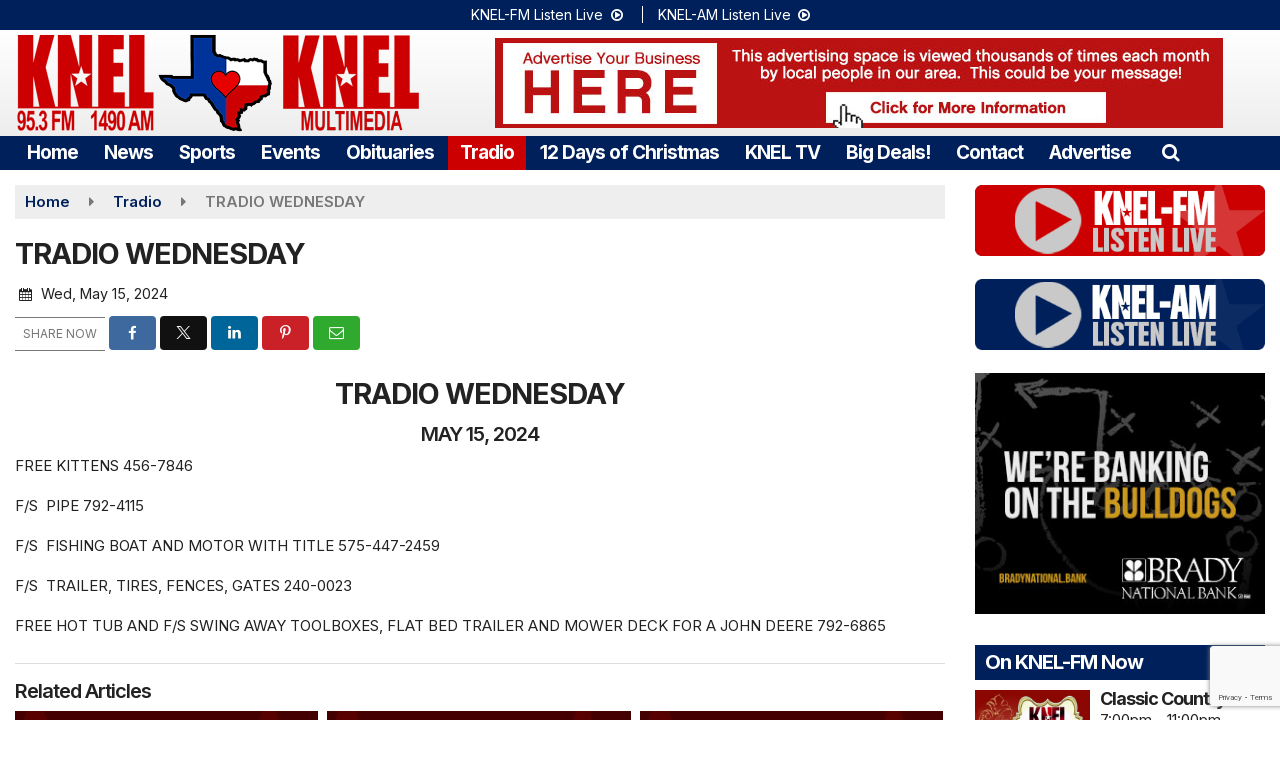

--- FILE ---
content_type: text/html; charset=UTF-8
request_url: https://www.knelradio.com/tradio/tradio-wednesday-92
body_size: 26129
content:
<!doctype html><html lang="en-US"><head><meta charset="UTF-8"><meta name="viewport" content="width=device-width, initial-scale=1"><link rel="profile" href="http://gmpg.org/xfn/11"><link rel="shortcut icon" href="https://www.knelradio.com/wp-content/uploads/2021/12/32.png"><link rel="image_src" type="image/jpeg" href="https://www.knelradio.com/wp-content/uploads/2021/12/tradio.jpg"/><link rel="canonical" href="https://www.knelradio.com/tradio/tradio-wednesday-92/"/><meta name="description" content="TRADIO WEDNESDAY MAY 15, 2024 FREE KITTENS 456-7846 F/S  PIPE 792-4115 F/S  FISHING BOAT AND MOTOR WITH TITLE 575-447-2459 F/S  TRAILER, TIRES, FENCES, GATES 240-0023 [&hellip;]"/><meta property="og:image" content="https://www.knelradio.com/wp-content/uploads/2021/12/tradio.jpg"/><meta name="robots" content="max-snippet:-1, max-image-preview:large, max-video-preview:-1"/><meta property="og:locale" content="en_US"/><meta property="og:type" content="article"/><meta property="og:title" content="TRADIO WEDNESDAY - KNEL 95.3 FM/1490AM"/><meta property="og:description" content="TRADIO WEDNESDAY MAY 15, 2024 FREE KITTENS 456-7846 F/S  PIPE 792-4115 F/S  FISHING BOAT AND MOTOR WITH TITLE 575-447-2459 F/S  TRAILER, TIRES, FENCES, GATES 240-0023 [&hellip;]"/><meta property="og:url" content="https://www.knelradio.com/tradio/tradio-wednesday-92/"/><meta property="og:site_name" content="KNEL 95.3 FM/1490AM"/><meta property="article:published_time" content="2024-05-15 09:28"/><meta property="og:image" content="https://www.knelradio.com/wp-content/uploads/2021/12/tradio.jpg"/><meta property="og:image:secure_url" content="https://www.knelradio.com/wp-content/uploads/2021/12/tradio.jpg" /><meta name="twitter:card" content="summary_large_image"/><meta name="twitter:description" content="TRADIO WEDNESDAY MAY 15, 2024 FREE KITTENS 456-7846 F/S  PIPE 792-4115 F/S  FISHING BOAT AND MOTOR WITH TITLE 575-447-2459 F/S  TRAILER, TIRES, FENCES, GATES 240-0023 [&hellip;]"><meta name="twitter:title" content="TRADIO WEDNESDAY - KNEL 95.3 FM/1490AM"/><meta name="twitter:image:alt" content="TRADIO WEDNESDAY MAY 15, 2024 FREE KITTENS 456-7846 F/S  PIPE 792-4115 F/S  FISHING BOAT AND MOTOR WITH TITLE 575-447-2459 F/S  TRAILER, TIRES, FENCES, GATES 240-0023 [&hellip;]"><meta name="twitter:image" content="https://www.knelradio.com/wp-content/uploads/2021/12/tradio.jpg"><meta name="google-site-verification" content="Kbfr6v3oO6Gr934M5mOmQakKAAE3rJYe7OQro0eH1H0" /><style id="srr-style" type="text/css" media="screen">#side-logo {height:42px}				@media screen and (max-width:991px){.desktoponly,.hidden_mobile{display:none !important}.stickywidget{position:inherit;top:auto}#site-navigation-wide,#sticky-menu-wrap,#stickymenu .navbuttonwrap{display:none}}
		@media screen and (min-width:991px){.mobileonly,.hidden_desktop{display:none !important}}</style><title>TRADIO WEDNESDAY &#8211; KNEL 95.3 FM/1490AM</title><meta name='robots' content='max-image-preview:large' /><link rel='dns-prefetch' href='//cdn.jsdelivr.net' /><link rel='dns-prefetch' href='//www.google.com' /><link rel='dns-prefetch' href='//fonts.googleapis.com' /><link rel="alternate" type="application/rss+xml" title="KNEL 95.3 FM/1490AM &raquo; Feed" href="https://www.knelradio.com/feed/" /><link rel="alternate" type="application/rss+xml" title="KNEL 95.3 FM/1490AM &raquo; Comments Feed" href="https://www.knelradio.com/comments/feed/" /><link rel="alternate" type="application/rss+xml" title="KNEL 95.3 FM/1490AM &raquo; TRADIO WEDNESDAY Comments Feed" href="https://www.knelradio.com/tradio/tradio-wednesday-92/feed/" /><link rel="alternate" title="oEmbed (JSON)" type="application/json+oembed" href="https://www.knelradio.com/wp-json/oembed/1.0/embed?url=https%3A%2F%2Fwww.knelradio.com%2Ftradio%2Ftradio-wednesday-92%2F" /><link rel="alternate" title="oEmbed (XML)" type="text/xml+oembed" href="https://www.knelradio.com/wp-json/oembed/1.0/embed?url=https%3A%2F%2Fwww.knelradio.com%2Ftradio%2Ftradio-wednesday-92%2F&#038;format=xml" /><style id='wp-img-auto-sizes-contain-inline-css' type='text/css'>img:is([sizes=auto i],[sizes^="auto," i]){contain-intrinsic-size:3000px 1500px}
/*# sourceURL=wp-img-auto-sizes-contain-inline-css */</style><style id='classic-theme-styles-inline-css' type='text/css'>/*! This file is auto-generated */
.wp-block-button__link{color:#fff;background-color:#32373c;border-radius:9999px;box-shadow:none;text-decoration:none;padding:calc(.667em + 2px) calc(1.333em + 2px);font-size:1.125em}.wp-block-file__button{background:#32373c;color:#fff;text-decoration:none}
/*# sourceURL=/wp-includes/css/classic-themes.min.css */</style><link data-optimized="1" rel='stylesheet' id='srr-ads-css-css' href='https://www.knelradio.com/wp-content/litespeed/css/3943cc6f0fdefea0effc5fa11bac0ae2.css?ver=c0ae2' type='text/css' media='all' /><link data-optimized="1" rel='stylesheet' id='ads-style-css' href='https://www.knelradio.com/wp-content/litespeed/css/3943cc6f0fdefea0effc5fa11bac0ae2.css?ver=c0ae2' type='text/css' media='all' /><link data-optimized="1" rel='stylesheet' id='contest-style-css' href='https://www.knelradio.com/wp-content/litespeed/css/e8ebbc4c017f0baeb2ad5236814dbec9.css?ver=dbec9' type='text/css' media='all' /><link data-optimized="1" rel='stylesheet' id='fontawesome-local-css' href='https://www.knelradio.com/wp-content/litespeed/css/f7f511708330ea7043d2ad9ffba6ab93.css?ver=6ab93' type='text/css' media='all' /><link data-optimized="1" rel='stylesheet' id='srr-launch-style-css' href='https://www.knelradio.com/wp-content/litespeed/css/d404d95feee74797a376a9a7486b3f49.css?ver=b3f49' type='text/css' media='all' /><style id='srr-launch-style-inline-css' type='text/css'>.carousel, .slider { display: none !important; }
/*# sourceURL=srr-launch-style-inline-css */</style><link data-optimized="1" rel='stylesheet' id='srr-launch-bootstrap-css' href='https://www.knelradio.com/wp-content/litespeed/css/448c6616d8946e03b42a25df9a28a073.css?ver=8a073' type='text/css' media='all' /><link rel='stylesheet' id='csf-google-web-fonts-css' href='//fonts.googleapis.com/css?family=Open%20Sans:700,600,400%7CInter:400,700,600,500&#038;display=swap' type='text/css' media='all' /><link data-optimized="1" rel='stylesheet' id='srr-weather-css' href='https://www.knelradio.com/wp-content/litespeed/css/cba980f00ed1c2f2a834ec4dcaf68668.css?ver=68668' type='text/css' media='all' /> <script type="text/javascript" id="jquery-core-js-extra">/*  */
var srr_ads = {"ajax_url":"https://www.knelradio.com/wp-admin/admin-ajax.php","nonce":"ffa3d01ea9","timestamp":"1767069823","debug":"1"};
//# sourceURL=jquery-core-js-extra
/*  */</script> <script type="text/javascript" src="https://www.knelradio.com/wp-includes/js/jquery/jquery.min.js" id="jquery-core-js"></script> <link rel="https://api.w.org/" href="https://www.knelradio.com/wp-json/" /><link rel="alternate" title="JSON" type="application/json" href="https://www.knelradio.com/wp-json/wp/v2/posts/7728" /><link rel="EditURI" type="application/rsd+xml" title="RSD" href="https://www.knelradio.com/xmlrpc.php?rsd" /><link rel="canonical" href="https://www.knelradio.com/tradio/tradio-wednesday-92/" /><link rel='shortlink' href='https://www.knelradio.com/?p=7728' /><div id="srrads-site-url" data-site-url="https://www.knelradio.com"></div><style type="text/css">/* Hide the original audio tag after our script has enhanced it */
                    audio.custom-enhanced {
                        display: none !important;
                    }

                    /* --- THIS IS THE DEFINITIVE FIX FOR THE INVISIBLE TIME --- */
                    /* This rule makes the time counter and progress bar visible on ALL screen sizes. */
                    .minimal-player .progress-container,
                    .minimal-player .play-counter {
                        display: block !important;
                        visibility: visible !important;
                        opacity: 1 !important;
                    }

                    /* This is the main container for the minimal player. */
                    .minimal-player {
                        display: flex !important;
                        align-items: center;
                        width: 100%;
                        margin: 10px 0;
                    }

                    /* Layout adjustments for overlay and vertical alignment. */
                    .minimal-player .progress-container {
                        flex-grow: 1;
                        position: relative;
                        display: flex;
                        align-items: center;
                        justify-content: center;
                    }

                    .minimal-player .progress-bar {
                        position: absolute;
                        left: 0;
                        top: 0;
                        height: 100%;
                        z-index: 1;
                    }

                    .minimal-player .play-counter {
                        position: relative;
                        z-index: 2;
                        font-size: 12px;
                        text-shadow: 1px 1px 1px rgba(0,0,0,0.6);
                    }</style><style type="text/css">.contest-entry{background-color:transparent!important}.event-style2 .event-date, .event-style3 .event-date{color:#FFFFFF}.event-style2 .event-date, .event-style3 .event-date{background-color:#222222}.srrwx-acc-toggle, .weather-acc-toggle, #weatheralert-carousel h5, #weatheralert-carousel a, #weatheralert-carousel a:hover, #weatheralert-carousel span{font-family:"Open Sans";color:#ffffff;font-weight:700;font-size:17px;line-height:21px;letter-spacing:-1px;}.srrwx-acc-toggle, .weather-acc-toggle, #localalert-weather, #weatheralert-carousel{background-color:#dd3333;}.srrwx-alert, .weather-acc-content{font-family:"Open Sans";color:#141414;font-weight:600;font-size:15px;line-height:21px;}.srrwx-alert, .weather-acc-content{background-color:#eeeeee;}#srrwx_alerts ul li i:before, #srrwx_alerts ul li i:after{background-color:#777777;}body{background-color:#ffffff;}.container, .contained{max-width:1600px!important;}.topbar{background-color:#00205b}.topbar, .topbar-content, .topbar-content a{font-family:"Inter";color:#ffffff;font-weight:normal;text-align:left;text-transform:none;font-size:14px;line-height:14px;}.topbar-nav a, .topbar a, .topbar-content a{color:#aaaaaa;}.topbar-nav a, .topbar a, .topbar-content a:hover{color:#ffffff;}.topbar-nav a, .topbar a, .topbar-content a:active{color:#ffffff;}#masthead{background-image:linear-gradient(#ffffff,#e8e8e8);background-position:center center;background-size:cover;}#header-top{padding-top:0px;padding-right:0px;padding-bottom:0px;padding-left:0px;}[data-view="mobile"] #header-top{padding-top:0px;padding-right:0px;padding-bottom:0px;padding-left:0px;}.site-branding-text, .site-branding-text-mobile{color:#FFFFFF;}#stickymenu .site-branding-text, #stickymenu .site-branding-text-mobile{color:#FFFFFF;}.header-content{background-color:transparent}.header-content, .header-content-inline{padding-top:8px;}#header-widgets .container{height:100px;}#header-widgets{background-color:#222222;}.header-widget-title{font-family:"Open Sans";color:#eeeeee;font-weight:600;text-transform:uppercase;font-size:15px;line-height:15px;letter-spacing:-1px;}.header-widget, .header-widget a, .header-widget a:hover, .header-widget a:focus, .header-widget a:visited{color:#ffffff;}#above-header-sidebar-wrap{padding-top:5px;padding-right:0px;padding-bottom:5px;padding-left:0px;}#above-header-sidebar-wrap{background-color:#343a40;background-position:center center;background-size:cover;}#below-header-sidebar-wrap{padding-top:15px;padding-right:0px;padding-bottom:15px;padding-left:0px;}#below-header-sidebar-wrap{background-color:#343a40;background-position:center center;background-size:cover;}#header-hero-wrap,#page-header-wrap{padding-top:15px;padding-right:0px;padding-bottom:15px;padding-left:0px;}#header-hero-wrap, #header-hero-wrap *,#page-header-wrap, #page-header-wrap *{color:#ffffff}#site-navigation-wide{background-color:#00205b}#primary-menu-wrap a, #primary-menu-wrap li a, #primary-menu-wrap .dropdown-menu a, .socialbar a, #primary-menu-wrap .navsearchbutt,li.flymenu:before, .navmenubutton a{font-family:"Inter";color:#ffffff;font-weight:700;text-transform:none;font-size:19px;line-height:20px;letter-spacing:-1px;}#primary-menu-wrap a:hover, #primary-menu .nav-item.active a.dropdown-toggle, #primary-menu .current-menu-parent a.dropdown-toggle, #primary-menu .current_page_item.menu-item-home a, .socialbar a:hover, .navsearchbutt:hover, #primary-menu .current-menu-item, #primary-menu .current_page_parent > .nav-link, #primary-menu .current-post-ancestor > .nav-link, #primary-menu .current-menu-parent > .nav-link, #primary-menu .current-post-parent > .nav-link{background-color:#cc0001}#primary-nav .navbar a:hover, #primary-nav.navbar li a:hover, #primary-menu-wrap .active a,#primary-menu-wrap a:hover,.navsearchbutt:hover i, .socialbar a:hover, #primary-menu .current-menu-ancestor > .nav-link, #primary-menu .current-menu-item > .nav-link, #primary-menu .current-menu-ancestor .active a.nav-link,#primary-menu .current-menu-parent a.dropdown-toggle,#primary-menu .current-post-ancestor > .nav-link, #primary-menu .current-menu-parent > .nav-link, #primary-menu .current-post-parent > .nav-link{color:#ffffff;}#primary-menu-wrap{padding-top:0px;padding-right:0px;padding-bottom:0px;padding-left:0px;}#masthead .navbar-nav .nav-link, #masthead .navbar-expand-lg .navbar-nav .nav-link, #masthead .navbar-expand-xl .navbar-nav .nav-link,#masthead .navsearchbutt,#masthead .socialbar a, #masthead li.flymenu:before{padding-top:7px;padding-right:12px;padding-bottom:7px;padding-left:12px;}.navbar-nav .nav-item{margin-top:0px;margin-right:2px;margin-bottom:0px;margin-left:0px;}#primary-menu .dropdown-menu{background-color:#00205b}#primary-menu .dropdown-menu a, #primary-menu .dropdown-menu li a{font-family:"Inter";color:#ffffff;font-weight:700;text-transform:none;font-size:19px;line-height:20px;letter-spacing:-1px;}#primary-menu .dropdown-menu a:hover, #primary-menu .dropdown-menu li a:hover, #primary-menu .dropdown-menu .active, #primary-menu .current-menu-ancestor>a{background-color:#cc0001}#primary-menu .dropdown-menu a:hover, #primary-menu .dropdown-menu li a:hover, #primary-menu .dropdown-menu .active, .current-menu-ancestor > a, #primary-menu .dropdown-menu .active a.nav-link{color:#ffffff;}#masthead .dropdown-menu .nav-item .nav-link{padding-top:10px;padding-right:10px;padding-bottom:10px;padding-left:10px;}#site-navigation-wide{padding-top:5px;padding-bottom:5px;}.navmenubutton a{padding-top:5px;padding-right:15px;padding-bottom:5px;padding-left:15px;}.navmenubutton{margin-top:0px;margin-bottom:0px;}.navmenubutton a.button1,#primary-menu-wrap .navmenubutton a.button1,#primary-menu-wrap .navmenubutton a.button1:hover{color:#222222;}.navmenubutton a.button1,#primary-menu-wrap .navmenubutton a.button1,#primary-menu-wrap .navmenubutton a.button1:hover{color:#ffffff;}.navmenubutton a.button2,#primary-menu-wrap .navmenubutton a.button2,#primary-menu-wrap .navmenubutton a.button2:hover{color:#222222;}.navmenubutton a.button2,#primary-menu-wrap .navmenubutton a.button2,#primary-menu-wrap .navmenubutton a.button2:hover{color:#ffffff;}#stickymenu{background-color:#00205b;background-position:center center;background-size:cover;}#stickymenu a, #stickymenu li a,#stickymenu .socialbar, #stickymenu .navsearchbutt{font-family:"Inter";color:#ffffff;font-weight:700;text-transform:none;font-size:20px;line-height:19px;letter-spacing:-1px;}#stickymenu .navbar a:hover, #stickymenu .navbar li a:hover, #stickymenu .active a,#stickymenu a:hover, #stickymenu .navsearchbutt:hover i, #stickymenu .socialbar a:hover, #stickymenu .current-menu-ancestor > a.nav-link, #stickymenu .current-menu-ancestor .active a.nav-link, #stickymenu .current-menu-parent a{background-color:#cc0001}#stickymenu .navbar a:hover, #stickymenu .navbar li a:hover, #stickymenu .active a, #stickymenu a:hover, #stickymenu .socialbar a:hover, #stickymenu .current-menu-ancestor > a.nav-link, #stickymenu .current_page_parent > .nav-link{color:#ffffff;}#stickymenu .dropdown-menu,#stickymenu .dropdown-menu a{background-color:#00205b}#stickymenu .dropdown-menu a{font-family:"Inter";color:#ffffff;font-weight:700;text-transform:none;font-size:20px;line-height:22px;letter-spacing:-1px;}#stickymenu .dropdown-menu a:hover, #stickymenu .dropdown-menu li a:hover, #stickymenu .dropdown-menu .active, #stickymenu .current-menu-ancestor>a{background-color:#cc0001}#stickymenu .dropdown-menu a:hover, #stickymenu .dropdown-menu li a:hover, #stickymenu .dropdown-menu .active, .current-menu-ancestor>a, #stickymenu .dropdown-menu .active a, #stickymenu .navsearchbutt:hover i, #stickymenu .socialbar a:hover, #stickymenu .dropdown-menu .current-menu-item > a.nav-link, #stickymenu .current-menu-parent > a.nav-link, #stickymenu .current-menu-ancestor a.active{color:#ffffff;}#sticky-menu-wrap{padding-top:0px;padding-right:0px;padding-bottom:0px;padding-left:0px;}#stickymenu li a, #stickymenu .navmenubutton a, #stickymenu .navsearchbutt,#stickymenu .socialbar a,#stickymenu .flymenu:before{padding-top:7px;padding-right:12px;padding-bottom:7px;padding-left:12px;}#stickymenu .dropdown-menu li a{padding-top:5px;padding-right:10px;padding-bottom:5px;padding-left:10px;}#stickymenu .sidenav_button i{color:#ffffff}.sidenav, #fly-wrap{background-color:#00205b;}a.closebtn, a.closebtn:hover, #side-menu a, #side-menu a:hover, .menu-mobile-menu-container a, .menu-mobile-menu-container a:hover,.sidenav_custom_button a,.sidenav ul li.menu-item-has-children:after,.fly-nav-menu a,.fly-nav-menu a:hover,nav.fly-nav-menu ul li.menu-item-has-children:after,.fly-soc-head,.menubar .srricon, .menubar .srricon:hover,#fly-wrap .searchform input,#mySidenav .searchform input,#fly-wrap .searchform input::placeholder,#mySidenav .searchform input::placeholder{font-family:"Inter";color:#ffffff;font-weight:700;text-transform:none;font-size:20px;line-height:22px;letter-spacing:-1px;}.menu-mobile-menu-container a, #side-menu a,.fly-nav-menu a, nav.fly-nav-menu ul li.menu-item-has-children:after, .sidenav ul li.menu-item-has-children:after{padding-top:4px;padding-bottom:4px;}#mobilemenu-sidebar-wrap .widget-title, #mobilemenu-sidebar-wrap .header-widget-title{font-family:"Open Sans";color:#eeeeee;font-weight:600;text-transform:uppercase;font-size:15px;line-height:15px;letter-spacing:-1px;}.sidenav_button i,.flymenu i{color:#00205b}#mySidenav .sidenav_button i,#fly-wrap .flymenu i{color:#ffffff}.sidenav_custom_button a{color:#222222;}.sidenav_custom_button a{color:#ffffff;}.flyout_custom_button a{color:#222222;}.flyout_custom_button a{color:#ffffff;}#localalert{background-color:#dd3333;}#localalert{font-family:"Open Sans";color:#ffffff;font-weight:normal;text-align:left;font-size:15px;line-height:17px;}#localalert a{color:#f1f1f1;}#localalert a:hover{color:#ffffff;}body{font-family:"Inter";color:#222222;font-weight:normal;text-transform:none;font-size:15px;line-height:24px;}h1, h1 a, h1 a:hover, h1 a:active, h1 a:visited{font-family:"Inter";color:#222222;font-weight:700;font-size:29px;line-height:40px;letter-spacing:-1px;}h2, h2 a, h2 a:hover, h2 a:active, h2 a:visited,h2.entry-title,.latest-title h2{font-family:"Inter";color:#222222;font-weight:700;font-size:25px;line-height:35px;letter-spacing:-1px;}h3, h3 a, h3 a:hover, h3 a:active, h3 a:visited,h3.entry-title,.latest-title h3{font-family:"Inter";color:#222222;font-weight:600;font-size:20px;line-height:24px;letter-spacing:-1px;}h4, h4 a, h4 a:hover, h4 a:active, h4 a:visited{font-family:"Inter";color:#222222;font-weight:700;font-size:19px;line-height:19px;letter-spacing:-1px;}h5, h5 a, h5 a:hover, h5 a:active, h5 a:visited{font-family:"Inter";color:#222222;font-weight:700;font-size:17px;line-height:17px;letter-spacing:-1px;}a{color:#00205b;}a:hover{color:#cc0001;}a:active{color:#cc0001;}#page-header-wrap{padding-top:45px;padding-right:0px;padding-bottom:45px;padding-left:0px;}#page-header-wrap, #page-header-wrap *{color:#ffffff}#post-header-wrap{padding-top:45px;padding-right:0px;padding-bottom:45px;padding-left:0px;}#post-header-wrap, #post-header-wrap *{color:#ffffff}.post-format-right i, .post-format-center, .post-format-left i{color:#FFFFFF;}.post-format-right i, .post-format-center, .post-format-left i{background-color:#555555;}.post-sharing a{color:#FFFFFF;}.post-social{background-color:#555555;}.post-social:hover{background-color:#222222;}#sidebar-right .widget-title, #sidebar-left .widget-title, #content .widget-title{background-color:#00205b;}#sidebar-right .widget-title, #sidebar-left .widget-title, #content .widget-title, #sidebar-right .widget-title a, #sidebar-left .widget-title a, #content .widget-title a{font-family:"Inter";color:#ffffff;font-weight:700;text-align:left;text-transform:none;font-size:20px;line-height:21px;letter-spacing:-1px;}#sidebar-right .widget-title, #sidebar-left .widget-title, #content .widget-title{padding-top:7px;padding-right:7px;padding-bottom:7px;padding-left:10px;}#sidebar-right .widget-title, #sidebar-left .widget-title, #content .widget-title{margin-top:0px;margin-right:0px;margin-bottom:10px;margin-left:0px;}#sidebar-right .widget-title span, #sidebar-left .widget-title span, #content .widget-title span{padding-top:0px;padding-right:0px;padding-bottom:0px;padding-left:0px;}#sidebar-right .widget, #sidebar-left .widget, #content .widget{padding-top:0px;padding-right:0px;padding-bottom:0px;padding-left:0px;}.site-footer{background-image:linear-gradient(#00205b,#001a3a);}.site-footer{padding-top:0px;padding-right:0px;padding-bottom:0px;padding-left:0px;}.site-footer, .site-footer .vfbp-form, .site-footer .vfbp-form .vfb-help-block, .site-footer .vfb-control-label, .site-footer .widget_nav_menu ul.nav li a{font-family:"Inter";color:#ffffff;font-weight:500;font-size:16px;line-height:24px;}.site-footer a, .site-footer .widget a, footer .latest-title h3, footer .latest-title a:hover{color:#ffffff;}footer .widget-title, footer #srr-form-wrap, footer .vfb-control-label, footer .entry-title{font-family:"Open Sans";color:#ffffff;font-weight:600;text-transform:none;font-size:22px;line-height:22px;letter-spacing:-1px;}footer .widget-title{padding-top:5px;padding-right:5px;padding-bottom:5px;padding-left:10px;}footer .widget-title{margin-top:0px;margin-right:0px;margin-bottom:10px;margin-left:0px;}.copyright{font-family:"Inter";color:#eee;font-weight:500;text-align:center;font-size:15px;line-height:16px;}.copyright a{color:#eeeeee;}.copyright a:hover{color:#ffffff;}.copyright a:active{color:#ffffff;}.copyright a:visited{color:#eeeeee;}.copyright a:focus{color:#ffffff;}.copyright{margin-top:0px;margin-right:0px;margin-bottom:0px;margin-left:0px;}#stickybottom{background-color:#111111;}#stickybottom{padding-top:10px;padding-right:10px;padding-bottom:10px;padding-left:10px;}#stickybottom{font-family:"Open Sans";color:#eee;font-style:600;text-align:center;font-size:17px;line-height:17px;}#stickybottom a{color:#eeeeee;}#stickybottom a:hover{color:#ffffff;}#stickybottom a:active{color:#ffffff;}#stickybottom a:visited{color:#eeeeee;}#stickybottom a:focus{color:#ffffff;}.play-pause-btn i:before,.play-counter{color:#ffffff}.play-pause-btn{background-color:#007bff}.progress-bar{background-color:#007bff}.progress-container{background-color:#8b8b8b7c}.minimal-player{background-color:#242424}.button, .btn, input[type="button"]:active, input[type="button"], input[type="reset"], input[type="reset"], input[type="submit"], .paginav a, .nav-tabs>li a.active, #onair-nav>li a.active, .vfbp-form .btn, .vfbp-form .btn-primary{background-color:#222222!important}.btn:hover, .btn:active, .button:hover, .button:active, input[type="button"]:active, input[type="button"]:hover, input[type="reset"]:active, input[type="reset"]:hover, input[type="submit"]:active, input[type="submit"]:hover, .paginav span, .paginav a:hover, .vfbp-form .btn:hover, .vfbp-form .btn-primary:hover{background-color:#555555!important}a.button, a.button:hover, .button, .button:hover, .button:active, .btn, .btn:hover, .btn:active, input[type="button"]:active, input[type="button"], input[type="reset"], input[type="reset"], input[type="submit"], .paginav span, .paginav a, .nav-tabs>li>a, .nav-tabs>li.active>a, .nav-tabs>li.active>a:hover, .nav-tabs>li.active>a:focus, .vfbp-form .btn, .vfbp-form .btn-primary, a.button:not([href]):not([tabindex]){font-family:"Open Sans"!important;color:#FFFFFF!important;font-weight:600!important;font-size:16px!important;}button, .button, .btn, input[type="button"], input[type="reset"], input[type="submit"], .vfbp-form .btn{padding-top:8px!important;padding-right:15px!important;padding-bottom:8px!important;padding-left:15px!important;}form, .css-event-form, #srr-form-wrap, .vfbp-form, .gravity-theme{background-color:transparent}#content form, .gravity-theme{padding-top:15px;padding-right:0px;padding-bottom:15px;padding-left:0px;}.vfbp-form .vfb-form-control, .gfield_label{color:#222222!important;}input, select, textarea, .vfbp-form .vfb-form-control{color:#141414!important;}input, select, textarea, .vfbp-form .vfb-form-control{background-color:#ffffff!important}input, select, textarea, .vfbp-form .vfb-form-control, .tml .tml-field{border-top-width:1px!important;border-right-width:1px!important;border-bottom-width:1px!important;border-left-width:1px!important;border-color:#bbbbbb!important;border-style:solid!important;}</style><style id='global-styles-inline-css' type='text/css'>:root{--wp--preset--aspect-ratio--square: 1;--wp--preset--aspect-ratio--4-3: 4/3;--wp--preset--aspect-ratio--3-4: 3/4;--wp--preset--aspect-ratio--3-2: 3/2;--wp--preset--aspect-ratio--2-3: 2/3;--wp--preset--aspect-ratio--16-9: 16/9;--wp--preset--aspect-ratio--9-16: 9/16;--wp--preset--color--black: #000000;--wp--preset--color--cyan-bluish-gray: #abb8c3;--wp--preset--color--white: #ffffff;--wp--preset--color--pale-pink: #f78da7;--wp--preset--color--vivid-red: #cf2e2e;--wp--preset--color--luminous-vivid-orange: #ff6900;--wp--preset--color--luminous-vivid-amber: #fcb900;--wp--preset--color--light-green-cyan: #7bdcb5;--wp--preset--color--vivid-green-cyan: #00d084;--wp--preset--color--pale-cyan-blue: #8ed1fc;--wp--preset--color--vivid-cyan-blue: #0693e3;--wp--preset--color--vivid-purple: #9b51e0;--wp--preset--gradient--vivid-cyan-blue-to-vivid-purple: linear-gradient(135deg,rgb(6,147,227) 0%,rgb(155,81,224) 100%);--wp--preset--gradient--light-green-cyan-to-vivid-green-cyan: linear-gradient(135deg,rgb(122,220,180) 0%,rgb(0,208,130) 100%);--wp--preset--gradient--luminous-vivid-amber-to-luminous-vivid-orange: linear-gradient(135deg,rgb(252,185,0) 0%,rgb(255,105,0) 100%);--wp--preset--gradient--luminous-vivid-orange-to-vivid-red: linear-gradient(135deg,rgb(255,105,0) 0%,rgb(207,46,46) 100%);--wp--preset--gradient--very-light-gray-to-cyan-bluish-gray: linear-gradient(135deg,rgb(238,238,238) 0%,rgb(169,184,195) 100%);--wp--preset--gradient--cool-to-warm-spectrum: linear-gradient(135deg,rgb(74,234,220) 0%,rgb(151,120,209) 20%,rgb(207,42,186) 40%,rgb(238,44,130) 60%,rgb(251,105,98) 80%,rgb(254,248,76) 100%);--wp--preset--gradient--blush-light-purple: linear-gradient(135deg,rgb(255,206,236) 0%,rgb(152,150,240) 100%);--wp--preset--gradient--blush-bordeaux: linear-gradient(135deg,rgb(254,205,165) 0%,rgb(254,45,45) 50%,rgb(107,0,62) 100%);--wp--preset--gradient--luminous-dusk: linear-gradient(135deg,rgb(255,203,112) 0%,rgb(199,81,192) 50%,rgb(65,88,208) 100%);--wp--preset--gradient--pale-ocean: linear-gradient(135deg,rgb(255,245,203) 0%,rgb(182,227,212) 50%,rgb(51,167,181) 100%);--wp--preset--gradient--electric-grass: linear-gradient(135deg,rgb(202,248,128) 0%,rgb(113,206,126) 100%);--wp--preset--gradient--midnight: linear-gradient(135deg,rgb(2,3,129) 0%,rgb(40,116,252) 100%);--wp--preset--font-size--small: 13px;--wp--preset--font-size--medium: 20px;--wp--preset--font-size--large: 36px;--wp--preset--font-size--x-large: 42px;--wp--preset--spacing--20: 0.44rem;--wp--preset--spacing--30: 0.67rem;--wp--preset--spacing--40: 1rem;--wp--preset--spacing--50: 1.5rem;--wp--preset--spacing--60: 2.25rem;--wp--preset--spacing--70: 3.38rem;--wp--preset--spacing--80: 5.06rem;--wp--preset--shadow--natural: 6px 6px 9px rgba(0, 0, 0, 0.2);--wp--preset--shadow--deep: 12px 12px 50px rgba(0, 0, 0, 0.4);--wp--preset--shadow--sharp: 6px 6px 0px rgba(0, 0, 0, 0.2);--wp--preset--shadow--outlined: 6px 6px 0px -3px rgb(255, 255, 255), 6px 6px rgb(0, 0, 0);--wp--preset--shadow--crisp: 6px 6px 0px rgb(0, 0, 0);}:where(.is-layout-flex){gap: 0.5em;}:where(.is-layout-grid){gap: 0.5em;}body .is-layout-flex{display: flex;}.is-layout-flex{flex-wrap: wrap;align-items: center;}.is-layout-flex > :is(*, div){margin: 0;}body .is-layout-grid{display: grid;}.is-layout-grid > :is(*, div){margin: 0;}:where(.wp-block-columns.is-layout-flex){gap: 2em;}:where(.wp-block-columns.is-layout-grid){gap: 2em;}:where(.wp-block-post-template.is-layout-flex){gap: 1.25em;}:where(.wp-block-post-template.is-layout-grid){gap: 1.25em;}.has-black-color{color: var(--wp--preset--color--black) !important;}.has-cyan-bluish-gray-color{color: var(--wp--preset--color--cyan-bluish-gray) !important;}.has-white-color{color: var(--wp--preset--color--white) !important;}.has-pale-pink-color{color: var(--wp--preset--color--pale-pink) !important;}.has-vivid-red-color{color: var(--wp--preset--color--vivid-red) !important;}.has-luminous-vivid-orange-color{color: var(--wp--preset--color--luminous-vivid-orange) !important;}.has-luminous-vivid-amber-color{color: var(--wp--preset--color--luminous-vivid-amber) !important;}.has-light-green-cyan-color{color: var(--wp--preset--color--light-green-cyan) !important;}.has-vivid-green-cyan-color{color: var(--wp--preset--color--vivid-green-cyan) !important;}.has-pale-cyan-blue-color{color: var(--wp--preset--color--pale-cyan-blue) !important;}.has-vivid-cyan-blue-color{color: var(--wp--preset--color--vivid-cyan-blue) !important;}.has-vivid-purple-color{color: var(--wp--preset--color--vivid-purple) !important;}.has-black-background-color{background-color: var(--wp--preset--color--black) !important;}.has-cyan-bluish-gray-background-color{background-color: var(--wp--preset--color--cyan-bluish-gray) !important;}.has-white-background-color{background-color: var(--wp--preset--color--white) !important;}.has-pale-pink-background-color{background-color: var(--wp--preset--color--pale-pink) !important;}.has-vivid-red-background-color{background-color: var(--wp--preset--color--vivid-red) !important;}.has-luminous-vivid-orange-background-color{background-color: var(--wp--preset--color--luminous-vivid-orange) !important;}.has-luminous-vivid-amber-background-color{background-color: var(--wp--preset--color--luminous-vivid-amber) !important;}.has-light-green-cyan-background-color{background-color: var(--wp--preset--color--light-green-cyan) !important;}.has-vivid-green-cyan-background-color{background-color: var(--wp--preset--color--vivid-green-cyan) !important;}.has-pale-cyan-blue-background-color{background-color: var(--wp--preset--color--pale-cyan-blue) !important;}.has-vivid-cyan-blue-background-color{background-color: var(--wp--preset--color--vivid-cyan-blue) !important;}.has-vivid-purple-background-color{background-color: var(--wp--preset--color--vivid-purple) !important;}.has-black-border-color{border-color: var(--wp--preset--color--black) !important;}.has-cyan-bluish-gray-border-color{border-color: var(--wp--preset--color--cyan-bluish-gray) !important;}.has-white-border-color{border-color: var(--wp--preset--color--white) !important;}.has-pale-pink-border-color{border-color: var(--wp--preset--color--pale-pink) !important;}.has-vivid-red-border-color{border-color: var(--wp--preset--color--vivid-red) !important;}.has-luminous-vivid-orange-border-color{border-color: var(--wp--preset--color--luminous-vivid-orange) !important;}.has-luminous-vivid-amber-border-color{border-color: var(--wp--preset--color--luminous-vivid-amber) !important;}.has-light-green-cyan-border-color{border-color: var(--wp--preset--color--light-green-cyan) !important;}.has-vivid-green-cyan-border-color{border-color: var(--wp--preset--color--vivid-green-cyan) !important;}.has-pale-cyan-blue-border-color{border-color: var(--wp--preset--color--pale-cyan-blue) !important;}.has-vivid-cyan-blue-border-color{border-color: var(--wp--preset--color--vivid-cyan-blue) !important;}.has-vivid-purple-border-color{border-color: var(--wp--preset--color--vivid-purple) !important;}.has-vivid-cyan-blue-to-vivid-purple-gradient-background{background: var(--wp--preset--gradient--vivid-cyan-blue-to-vivid-purple) !important;}.has-light-green-cyan-to-vivid-green-cyan-gradient-background{background: var(--wp--preset--gradient--light-green-cyan-to-vivid-green-cyan) !important;}.has-luminous-vivid-amber-to-luminous-vivid-orange-gradient-background{background: var(--wp--preset--gradient--luminous-vivid-amber-to-luminous-vivid-orange) !important;}.has-luminous-vivid-orange-to-vivid-red-gradient-background{background: var(--wp--preset--gradient--luminous-vivid-orange-to-vivid-red) !important;}.has-very-light-gray-to-cyan-bluish-gray-gradient-background{background: var(--wp--preset--gradient--very-light-gray-to-cyan-bluish-gray) !important;}.has-cool-to-warm-spectrum-gradient-background{background: var(--wp--preset--gradient--cool-to-warm-spectrum) !important;}.has-blush-light-purple-gradient-background{background: var(--wp--preset--gradient--blush-light-purple) !important;}.has-blush-bordeaux-gradient-background{background: var(--wp--preset--gradient--blush-bordeaux) !important;}.has-luminous-dusk-gradient-background{background: var(--wp--preset--gradient--luminous-dusk) !important;}.has-pale-ocean-gradient-background{background: var(--wp--preset--gradient--pale-ocean) !important;}.has-electric-grass-gradient-background{background: var(--wp--preset--gradient--electric-grass) !important;}.has-midnight-gradient-background{background: var(--wp--preset--gradient--midnight) !important;}.has-small-font-size{font-size: var(--wp--preset--font-size--small) !important;}.has-medium-font-size{font-size: var(--wp--preset--font-size--medium) !important;}.has-large-font-size{font-size: var(--wp--preset--font-size--large) !important;}.has-x-large-font-size{font-size: var(--wp--preset--font-size--x-large) !important;}
/*# sourceURL=global-styles-inline-css */</style><link data-optimized="1" rel='stylesheet' id='srr-ads-style-css' href='https://www.knelradio.com/wp-content/litespeed/css/3943cc6f0fdefea0effc5fa11bac0ae2.css?ver=c0ae2' type='text/css' media='all' /><link data-optimized="1" rel='stylesheet' id='srr-onair-widget-css' href='https://www.knelradio.com/wp-content/litespeed/css/30b887fd96664c40d2494a4fcee688a5.css?ver=688a5' type='text/css' media='all' /><link data-optimized="1" rel='stylesheet' id='srr-events-css' href='https://www.knelradio.com/wp-content/litespeed/css/c283a990e9f5d89dc1fddbf46727dabc.css?ver=7dabc' type='text/css' media='all' /><link data-optimized="1" rel='stylesheet' id='srricons-css' href='https://www.knelradio.com/wp-content/litespeed/css/bcbfa879174b78c3943df54ef99906a7.css?ver=906a7' type='text/css' media='all' /></head><body class="wp-singular post-template-default single single-post postid-7728 single-format-standard wp-theme-srr-launch category-tradio"><div id="mySidenav" class="sidenav sidenav-right"><div id="side-logo"><a href="https://www.knelradio.com/" title="KNEL 95.3 FM/1490AM" rel="home"><img src="https://www.knelradio.com/wp-content/uploads/2021/11/KNEL-Multi.png" class="site-logo" alt="KNEL 95.3 FM/1490AM"></a></div>    <a href="javascript:void(0)" class="closebtn sidenav_button" aria-label="Close" role="button"><i class="srricon icon-cancel"></i></a><style>#mobilemenu-sidebar-wrap,#mobilemenu-sidebar-wrap a,#mobilemenu-sidebar-wrap a:hover{color:#ffffff}#side-menu .dropdown-toggle{height:23px}</style><div class="menu-main-menu-container"><ul id="side-menu" class="side-navbar-nav"><li id="menu-item-47" class="menu-item menu-item-type-post_type menu-item-object-page menu-item-home menu-item-has-children dropdown menu-item-47 dropdown-submenu"><a href="https://www.knelradio.com/">Home </a><b class="srr-dropdown-toggle"></b><ul class="dropdown-menu sub-menu depth_0"><li id="menu-item-353" class="menu-item menu-item-type-post_type menu-item-object-page menu-item-has-children dropdown menu-item-353 dropdown-submenu"><a href="https://www.knelradio.com/knel-fm-shows/">KNEL-FM </a><b class="srr-dropdown-toggle"></b><ul class="dropdown-menu sub-menu depth_1"><li id="menu-item-356" class="menu-item menu-item-type-post_type menu-item-object-page menu-item-356"><a href="https://www.knelradio.com/knel-fm-shows/">Shows</a></li><li id="menu-item-354" class="popup menu-item menu-item-type-post_type menu-item-object-page menu-item-354"><a href="https://www.knelradio.com/knel-fm-streaming/">Listen Live</a></li></ul></li><li id="menu-item-351" class="menu-item menu-item-type-post_type menu-item-object-page menu-item-has-children dropdown menu-item-351 dropdown-submenu"><a href="https://www.knelradio.com/knel-am-shows/">KNEL-AM </a><b class="srr-dropdown-toggle"></b><ul class="dropdown-menu sub-menu depth_1"><li id="menu-item-355" class="menu-item menu-item-type-post_type menu-item-object-page menu-item-355"><a href="https://www.knelradio.com/knel-am-shows/">Shows</a></li><li id="menu-item-352" class="popup menu-item menu-item-type-post_type menu-item-object-page menu-item-352"><a href="https://www.knelradio.com/knel-am-streaming/">Listen Live</a></li></ul></li><li id="menu-item-10719" class="menu-item menu-item-type-post_type menu-item-object-page menu-item-10719"><a href="https://www.knelradio.com/knel-tv-morning/">KNEL TV Morning</a></li></ul></li><li id="menu-item-395" class="menu-item menu-item-type-taxonomy menu-item-object-category menu-item-has-children dropdown menu-item-395 dropdown-submenu"><a href="https://www.knelradio.com/category/local/">News </a><b class="srr-dropdown-toggle"></b><ul class="dropdown-menu sub-menu depth_0"><li id="menu-item-95" class="menu-item menu-item-type-taxonomy menu-item-object-category menu-item-95"><a href="https://www.knelradio.com/category/local/">Local</a></li><li id="menu-item-56" class="menu-item menu-item-type-post_type menu-item-object-page menu-item-56"><a href="https://www.knelradio.com/weather/">Weather</a></li><li id="menu-item-464" class="menu-item menu-item-type-post_type menu-item-object-page menu-item-464"><a href="https://www.knelradio.com/daily-newsletter-signup/">Daily Newsletter Signup</a></li><li id="menu-item-55" class="menu-item menu-item-type-post_type menu-item-object-page menu-item-55"><a href="https://www.knelradio.com/submit-news/">Submit News</a></li></ul></li><li id="menu-item-96" class="menu-item menu-item-type-taxonomy menu-item-object-category menu-item-has-children dropdown menu-item-96 dropdown-submenu"><a href="https://www.knelradio.com/category/sports-news/">Sports </a><b class="srr-dropdown-toggle"></b><ul class="dropdown-menu sub-menu depth_0"><li id="menu-item-9238" class="menu-item menu-item-type-post_type menu-item-object-page menu-item-9238"><a href="https://www.knelradio.com/sports-live-broadcast/">KNEL Sports Live Broadcast Schedule</a></li></ul></li><li id="menu-item-93" class="menu-item menu-item-type-post_type_archive menu-item-object-event menu-item-has-children dropdown menu-item-93 dropdown-submenu"><a href="https://www.knelradio.com/events/">Events </a><b class="srr-dropdown-toggle"></b><ul class="dropdown-menu sub-menu depth_0"><li id="menu-item-690" class="menu-item menu-item-type-post_type menu-item-object-page menu-item-690"><a href="https://www.knelradio.com/submit-event/">Submit Event</a></li></ul></li><li id="menu-item-511" class="menu-item menu-item-type-post_type_archive menu-item-object-obituary menu-item-511"><a href="https://www.knelradio.com/obituaries/">Obituaries</a></li><li id="menu-item-450" class="menu-item menu-item-type-taxonomy menu-item-object-category current-post-ancestor current-menu-parent current-post-parent menu-item-450"><a href="https://www.knelradio.com/category/tradio/">Tradio</a></li><li id="menu-item-10797" class="menu-item menu-item-type-post_type menu-item-object-contest menu-item-has-children dropdown menu-item-10797 dropdown-submenu"><a href="https://www.knelradio.com/contests/12-days-of-christmas/">12 Days of Christmas </a><b class="srr-dropdown-toggle"></b><ul class="dropdown-menu sub-menu depth_0"><li id="menu-item-10825" class="menu-item menu-item-type-post_type menu-item-object-page menu-item-10825"><a href="https://www.knelradio.com/12-days-sponsors-2025/">12 Days Sponsors 2025</a></li></ul></li><li id="menu-item-10311" class="menu-item menu-item-type-post_type menu-item-object-page menu-item-has-children dropdown menu-item-10311 dropdown-submenu"><a href="https://www.knelradio.com/knel-tv/">KNEL TV </a><b class="srr-dropdown-toggle"></b><ul class="dropdown-menu sub-menu depth_0"><li id="menu-item-10308" class="menu-item menu-item-type-post_type menu-item-object-page menu-item-10308"><a href="https://www.knelradio.com/coaches-corner/">Coaches Corner</a></li><li id="menu-item-10310" class="menu-item menu-item-type-post_type menu-item-object-page menu-item-10310"><a href="https://www.knelradio.com/knel-tv-brady-bulldogs/">Brady Bulldogs KNEL TV</a></li><li id="menu-item-10307" class="menu-item menu-item-type-post_type menu-item-object-page menu-item-10307"><a href="https://www.knelradio.com/knel-tv-mason-punchers/">Mason Punchers KNEL TV</a></li></ul></li><li id="menu-item-4452" class="menu-item menu-item-type-post_type menu-item-object-page menu-item-has-children dropdown menu-item-4452 dropdown-submenu"><a href="https://www.knelradio.com/knel-big-deals/">Big Deals! </a><b class="srr-dropdown-toggle"></b><ul class="dropdown-menu sub-menu depth_0"><li id="menu-item-9248" class="menu-item menu-item-type-post_type menu-item-object-page menu-item-9248"><a href="https://www.knelradio.com/knel-big-deals-2025/">KNEL Big Deals 2025</a></li></ul></li><li id="menu-item-50" class="menu-item menu-item-type-post_type menu-item-object-page menu-item-has-children dropdown menu-item-50 dropdown-submenu"><a href="https://www.knelradio.com/contact-us/">Contact </a><b class="srr-dropdown-toggle"></b><ul class="dropdown-menu sub-menu depth_0"><li id="menu-item-57" class="menu-item menu-item-type-post_type menu-item-object-page menu-item-57"><a href="https://www.knelradio.com/contact-us/">Contact Us</a></li><li id="menu-item-463" class="menu-item menu-item-type-post_type menu-item-object-page menu-item-463"><a href="https://www.knelradio.com/daily-newsletter-signup/">Daily Newsletter Signup</a></li></ul></li><li id="menu-item-48" class="menu-item menu-item-type-post_type menu-item-object-page menu-item-48"><a href="https://www.knelradio.com/advertise-with-us/">Advertise</a></li></ul></div><div id="fly-soc-wrap"><div class="menubar "><a href="https://www.facebook.com/knelradio" target="_blank" title="Follow us on Facebook" aria-label="Follow us on Facebook" class="srricon icon-facebook-f" trel="nofollow noopener"></a></div></div><form role="search" method="get" class="searchform srr-launch-searchform" action="https://www.knelradio.com/">
<input type="text" class="s form-control" id="search" name="s" placeholder="Search&hellip;" value="" ></form></div><div id="page" class="site"><div class="topbar tbm-left " ><div class="container"><div class="row"><div class="site-header-inner topbar-left col-md-12" style="text-align:center"><div class="menu-top-bar-left-container"><ul id="topbar-menu" class="topbar-nav"><li id="menu-item-65" class="popup menu-item menu-item-type-custom menu-item-object-custom menu-item-65"><a href="https://www.knelradio.com/knel-fm-streaming">KNEL-FM Listen Live <i class="srricon icon-play-circled"></i></a></li><li id="menu-item-114" class="popup menu-item menu-item-type-custom menu-item-object-custom menu-item-114"><a href="https://www.knelradio.com/knel-am-streaming">KNEL-AM Listen Live <i class="srricon icon-play-circled"></i></a></li></ul></div></div></div></div></div><div id="fly-wrap" class="fly-wrap flywrap-left"><style>#fly-menu .dropdown-toggle{height:23px}</style><div id="fly-menu-top"><div id="fly-logo">
<a href="https://www.knelradio.com/" title="KNEL 95.3 FM/1490AM" rel="home"><img data-lazyloaded="1" src="[data-uri]" width="407" height="100" data-src="https://www.knelradio.com/wp-content/uploads/2021/11/KNEL-Multi.png" alt="KNEL 95.3 FM/1490AM"><noscript><img width="407" height="100" src="https://www.knelradio.com/wp-content/uploads/2021/11/KNEL-Multi.png" alt="KNEL 95.3 FM/1490AM"></noscript></a></div><div class="fly-but-wrap flymenu"><i class="srricon icon-cancel"></i></div></div><div id="fly-soc-wrap"><div class="menubar "><a href="https://www.facebook.com/knelradio" target="_blank" title="Follow us on Facebook" aria-label="Follow us on Facebook" class="srricon icon-facebook-f" trel="nofollow noopener"></a></div></div></div><header id="masthead" class="site-header navfull"><div id="header-top"><div class="container"><div class="site-branding">
<a href="https://www.knelradio.com/" title="KNEL 95.3 FM/1490AM" rel="home"><img src="https://www.knelradio.com/wp-content/uploads/2021/11/KNEL-Multi.png" class="site-logo" height="100" width="407" alt="KNEL 95.3 FM/1490AM" style="float:left"></a></div><div class="header-content-inline alldevices"><div class="header-content-content"><style>/* Add cache-busting to the style with unique class name */
        #adblock_carousel_1767069823_30834_6953587fa2421 {
            position: relative;
            min-height: 90px;
            overflow: hidden;
            margin: 0 auto;
            width: 100%;
            text-align: center;
        }
        .adblock_slide_1767069823_30834_6953587fa2421 {
            display: none;
            max-height: 90px;
            width: 100%;
            margin: 0 auto;
        }
        .adblock_slide_1767069823_30834_6953587fa2421.active-slide {
            display: block;
        }
        @media (max-width:767px) {
            #adblock_carousel_1767069823_30834_6953587fa2421 {
                min-height: auto;
            }
            .adblock_slide_1767069823_30834_6953587fa2421 {
                max-height: inherit;
            }
        }</style><div class="adblock_carousel srr-managed-carousel"
id="adblock_carousel_1767069823_30834_6953587fa2421"
data-timer="6000"
data-timestamp="1767069823.6646"
data-adblock-id="1767069823_30834_6953587fa2421"
data-block-id="2"
data-slide-class=".adblock_slide_1767069823_30834_6953587fa2421"><div class="adblock_slide adblock_slide_1767069823_30834_6953587fa2421 ads-animate-opacity"
style="max-width:728px; display:block;"
data-slide-id="41">
<a class="adlink impressionAdEnabled ultra-trackable ad_41"
href="https://www.knelradio.com/advertise-with-us/"
target="_self"
id="41"
rel="nofollow noopener"
data-timestamp="1767070479">
<img src="https://www.knelradio.com/wp-content/uploads/2021/11/728x90-AdvertiseHere.jpg" width="728" height="90" class="adimage impressionAdEnabled ultra-trackable" data-ad-id="41" alt="https://www.knelradio.com/advertise-with-us/" data-timestamp="1767070479" style="display:block;overflow:hidden;"></a></div><div class="adblock_slide adblock_slide_1767069823_30834_6953587fa2421 ads-animate-opacity"
style="max-width:728px; display:none;"
data-slide-id="3687">
<a class="adlink impressionAdEnabled ultra-trackable ad_3687"
href="https://www.destinationfordbrady.com/"
target="_blank"
id="3687"
rel="nofollow noopener"
data-timestamp="1767070168">
<img src="https://www.knelradio.com/wp-content/uploads/2022/10/Ford-Web-728x90-1.jpg" width="728" height="90" class="adimage impressionAdEnabled ultra-trackable" data-ad-id="3687" alt="https://www.destinationfordbrady.com/" data-timestamp="1767070168" style="display:block;overflow:hidden;"></a></div><div class="adblock_slide adblock_slide_1767069823_30834_6953587fa2421 ads-animate-opacity"
style="max-width:728px; display:none;"
data-slide-id="476">
<a class="adlink impressionAdEnabled ultra-trackable ad_476"
href="https://www.thehavenfamilyshelter.com"
target="_blank"
id="476"
rel="nofollow noopener"
data-timestamp="1767069941">
<img src="https://www.knelradio.com/wp-content/uploads/2021/12/728x90_Haven.jpg" width="728" height="90" class="adimage impressionAdEnabled ultra-trackable" data-ad-id="476" alt="https://www.thehavenfamilyshelter.com" data-timestamp="1767069941" style="display:block;overflow:hidden;"></a></div> <script>// Robust carousel rotation that works on all environments
        function initCarousel_1767069823_30834_6953587fa2421() {
            var carouselId = 'adblock_carousel_1767069823_30834_6953587fa2421';
            var carousel = document.getElementById(carouselId);
            
            if (!carousel) { return; }
            
            var slides = carousel.querySelectorAll('.adblock_slide_1767069823_30834_6953587fa2421');
            if (slides.length <= 1) { return; }
            
            var currentSlide = 0;
            var timer = parseInt(carousel.getAttribute('data-timer')) || 8000;
            
            function showSlide(index) {
                // Hide all slides
                for (var i = 0; i < slides.length; i++) {
                    slides[i].style.display = 'none';
                }
                // Show current slide
                if (slides[index]) {
                    slides[index].style.display = 'block';
                }
            }
            
            function nextSlide() {
                currentSlide = (currentSlide + 1) % slides.length;
                showSlide(currentSlide);
            }
            
            // Initialize first slide
            showSlide(0);
            
            // Start rotation
            if (timer > 0) {
                setInterval(nextSlide, timer);
            }
        }
        
        // Multiple initialization attempts to ensure execution
        if (document.readyState === 'loading') {
            document.addEventListener('DOMContentLoaded', initCarousel_1767069823_30834_6953587fa2421);
        } else {
            initCarousel_1767069823_30834_6953587fa2421();
        }
        
        // Fallback initialization after window load
        window.addEventListener('load', function() {
            setTimeout(initCarousel_1767069823_30834_6953587fa2421, 100);
        });
        
        // StreamPlayer compatibility - reinitialize on navigation
        if (typeof window.srrStreamPlayerNavigated !== 'undefined') {
            window.addEventListener('srrStreamPlayerNavigated', initCarousel_1767069823_30834_6953587fa2421);
        }</script> </div></div></div></div></div>
<span class="sidenav_button" style="color:#ffffff" role="button" aria-label="Sidebar Navigation"><i class="srricon icon-menu"></i></span><nav id="site-navigation-wide" class="main-navigation navbar navbar-wide navbar-expand-xl"><div class="container"><div id="primary-menu-wrap" class="collapse navbar-collapse"><ul id="primary-menu" class="navbar-nav"><li class='nav-item  dropdown  menu-item menu-item-type-post_type menu-item-object-page menu-item-home menu-item-has-children'><a href="https://www.knelradio.com/"  aria-label="Home" class="nav-link dropdown-toggle">Home</a><ul class='dropdown-menu  depth_0'><li class='nav-item    menu-item menu-item-type-post_type menu-item-object-page menu-item-has-children'><a href="https://www.knelradio.com/knel-fm-shows/"  aria-label="KNEL-FM" class="nav-link" role="button">KNEL-FM</a><ul class='dropdown-menu  sub-menu depth_1'><li class='nav-item    menu-item menu-item-type-post_type menu-item-object-page'><a href="https://www.knelradio.com/knel-fm-shows/"  aria-label="Shows" class="nav-link" role="button">Shows</a></li><li class='nav-item   popup menu-item menu-item-type-post_type menu-item-object-page'><a href="https://www.knelradio.com/knel-fm-streaming/"  aria-label="Listen Live" class="nav-link" role="button">Listen Live</a></li></ul></li><li class='nav-item    menu-item menu-item-type-post_type menu-item-object-page menu-item-has-children'><a href="https://www.knelradio.com/knel-am-shows/"  aria-label="KNEL-AM" class="nav-link" role="button">KNEL-AM</a><ul class='dropdown-menu  sub-menu depth_1'><li class='nav-item    menu-item menu-item-type-post_type menu-item-object-page'><a href="https://www.knelradio.com/knel-am-shows/"  aria-label="Shows" class="nav-link" role="button">Shows</a></li><li class='nav-item   popup menu-item menu-item-type-post_type menu-item-object-page'><a href="https://www.knelradio.com/knel-am-streaming/"  aria-label="Listen Live" class="nav-link" role="button">Listen Live</a></li></ul></li><li class='nav-item    menu-item menu-item-type-post_type menu-item-object-page'><a href="https://www.knelradio.com/knel-tv-morning/"  aria-label="KNEL TV Morning" class="nav-link" role="button">KNEL TV Morning</a></li></ul></li><li class='nav-item  dropdown  menu-item menu-item-type-taxonomy menu-item-object-category menu-item-has-children'><a href="https://www.knelradio.com/category/local/"  aria-label="News" class="nav-link dropdown-toggle">News</a><ul class='dropdown-menu  depth_0'><li class='nav-item    menu-item menu-item-type-taxonomy menu-item-object-category'><a href="https://www.knelradio.com/category/local/"  aria-label="Local" class="nav-link" role="button">Local</a></li><li class='nav-item    menu-item menu-item-type-post_type menu-item-object-page'><a href="https://www.knelradio.com/weather/"  aria-label="Weather" class="nav-link" role="button">Weather</a></li><li class='nav-item    menu-item menu-item-type-post_type menu-item-object-page'><a href="https://www.knelradio.com/daily-newsletter-signup/"  aria-label="Daily Newsletter Signup" class="nav-link" role="button">Daily Newsletter Signup</a></li><li class='nav-item    menu-item menu-item-type-post_type menu-item-object-page'><a href="https://www.knelradio.com/submit-news/"  aria-label="Submit News" class="nav-link" role="button">Submit News</a></li></ul></li><li class='nav-item  dropdown  menu-item menu-item-type-taxonomy menu-item-object-category menu-item-has-children'><a href="https://www.knelradio.com/category/sports-news/"  aria-label="Sports" class="nav-link dropdown-toggle">Sports</a><ul class='dropdown-menu  depth_0'><li class='nav-item    menu-item menu-item-type-post_type menu-item-object-page'><a href="https://www.knelradio.com/sports-live-broadcast/"  aria-label="KNEL Sports Live Broadcast Schedule" class="nav-link" role="button">KNEL Sports Live Broadcast Schedule</a></li></ul></li><li class='nav-item  dropdown  menu-item menu-item-type-post_type_archive menu-item-object-event menu-item-has-children'><a href="https://www.knelradio.com/events/"  aria-label="Events" class="nav-link dropdown-toggle">Events</a><ul class='dropdown-menu  depth_0'><li class='nav-item    menu-item menu-item-type-post_type menu-item-object-page'><a href="https://www.knelradio.com/submit-event/"  aria-label="Submit Event" class="nav-link" role="button">Submit Event</a></li></ul></li><li class='nav-item    menu-item menu-item-type-post_type_archive menu-item-object-obituary'><a href="https://www.knelradio.com/obituaries/"  aria-label="Obituaries" class="nav-link" role="button">Obituaries</a></li><li class='nav-item    menu-item menu-item-type-taxonomy menu-item-object-category current-post-ancestor current-menu-parent current-post-parent'><a href="https://www.knelradio.com/category/tradio/"  aria-label="Tradio" class="nav-link" role="button">Tradio</a></li><li class='nav-item  dropdown  menu-item menu-item-type-post_type menu-item-object-contest menu-item-has-children'><a href="https://www.knelradio.com/contests/12-days-of-christmas/"  aria-label="12 Days of Christmas" class="nav-link dropdown-toggle">12 Days of Christmas</a><ul class='dropdown-menu  depth_0'><li class='nav-item    menu-item menu-item-type-post_type menu-item-object-page'><a href="https://www.knelradio.com/12-days-sponsors-2025/"  aria-label="12 Days Sponsors 2025" class="nav-link" role="button">12 Days Sponsors 2025</a></li></ul></li><li class='nav-item  dropdown  menu-item menu-item-type-post_type menu-item-object-page menu-item-has-children'><a href="https://www.knelradio.com/knel-tv/"  aria-label="KNEL TV" class="nav-link dropdown-toggle">KNEL TV</a><ul class='dropdown-menu  depth_0'><li class='nav-item    menu-item menu-item-type-post_type menu-item-object-page'><a href="https://www.knelradio.com/coaches-corner/"  aria-label="Coaches Corner" class="nav-link" role="button">Coaches Corner</a></li><li class='nav-item    menu-item menu-item-type-post_type menu-item-object-page'><a href="https://www.knelradio.com/knel-tv-brady-bulldogs/"  aria-label="Brady Bulldogs KNEL TV" class="nav-link" role="button">Brady Bulldogs KNEL TV</a></li><li class='nav-item    menu-item menu-item-type-post_type menu-item-object-page'><a href="https://www.knelradio.com/knel-tv-mason-punchers/"  aria-label="Mason Punchers KNEL TV" class="nav-link" role="button">Mason Punchers KNEL TV</a></li></ul></li><li class='nav-item  dropdown  menu-item menu-item-type-post_type menu-item-object-page menu-item-has-children'><a href="https://www.knelradio.com/knel-big-deals/"  aria-label="Big Deals!" class="nav-link dropdown-toggle">Big Deals!</a><ul class='dropdown-menu  depth_0'><li class='nav-item    menu-item menu-item-type-post_type menu-item-object-page'><a href="https://www.knelradio.com/knel-big-deals-2025/"  aria-label="KNEL Big Deals 2025" class="nav-link" role="button">KNEL Big Deals 2025</a></li></ul></li><li class='nav-item  dropdown  menu-item menu-item-type-post_type menu-item-object-page menu-item-has-children'><a href="https://www.knelradio.com/contact-us/"  aria-label="Contact" class="nav-link dropdown-toggle">Contact</a><ul class='dropdown-menu  depth_0'><li class='nav-item    menu-item menu-item-type-post_type menu-item-object-page'><a href="https://www.knelradio.com/contact-us/"  aria-label="Contact Us" class="nav-link" role="button">Contact Us</a></li><li class='nav-item    menu-item menu-item-type-post_type menu-item-object-page'><a href="https://www.knelradio.com/daily-newsletter-signup/"  aria-label="Daily Newsletter Signup" class="nav-link" role="button">Daily Newsletter Signup</a></li></ul></li><li class='nav-item    menu-item menu-item-type-post_type menu-item-object-page'><a href="https://www.knelradio.com/advertise-with-us/"  aria-label="Advertise" class="nav-link" role="button">Advertise</a></li></ul><div class="navsearchbutt"><i id="searchbutt" class="srricon icon-search" aria-hidden="true"></i><span id="searchtext">Search</span></div></div></div></nav><div id="searchbar"><form role="search" method="get" class="search-form" action="https://www.knelradio.com">
<input type="search" class="search-field" placeholder="What are you searching for?" value="" name="s" title="Search for:">
<input type="submit" style="display:none" class="search-submit" value="Search"></form></div></header><div id="content" class="site-content"><div class="container"><div class="row"><div id="primary" class="col-lg-9 content-area "><article id="post-7728"><div class="page-body"><header class="entry-header"><div class="breadcrumbs"><a href="https://www.knelradio.com/" rel="v:url" property="v:title">Home</a><i class="srricon icon-right-dir" aria-hidden="true"></i><a href="https://www.knelradio.com/category/tradio/">Tradio</a><i class="srricon icon-right-dir" aria-hidden="true"></i><span class="current">TRADIO WEDNESDAY</span></div><h1 class="entry-title">TRADIO WEDNESDAY</h1><div class="entry-meta"><i class="srricon icon-calendar" style="margin-right:6px"></i><time class="entry-date" itemprop="datePublished" datetime="2024-05-15T09:28:55-05:00">Wed, May 15, 2024</time></div><div class="post-sharing"><div class="sharenow">SHARE NOW</div>		<a href="https://www.facebook.com/sharer/sharer.php?u=https://www.knelradio.com/tradio/tradio-wednesday-92" target="_blank" role="button" aria-label="Share to Facebook" title="Share to Facebook" rel="nofollow noopener" class="share-facebook content-sharing"><i class="srricon icon-facebook-f"></i></a>
<a href="https://twitter.com/intent/tweet?url=https://www.knelradio.com/tradio/tradio-wednesday-92&text=TRADIO WEDNESDAY on KNEL 953 FM1490AM: TRADIO WEDNESDAY
MAY 15, 2024
FREE KITTENS 4567846FS PIPE 7924115FS FISHING BOAT AND MOTOR WITH TITLE 5754472459FS TRAILER, TIRES, FENCES, GATES 2400023FREE HOT TUB AND FS SWING AWAY TOOLBOXES, FLAT BED ... " target="_blank" role="button" aria-label="Share to X" title="Share to X" rel="nofollow noopener" class="share-twitter content-sharing"><i class="srricon icon-x"></i></a>
<a href="https://www.linkedin.com/shareArticle?mini=true&amp;url=https://www.knelradio.com/tradio/tradio-wednesday-92&title=TRADIO WEDNESDAY on KNEL 953 FM1490AM&source=KNEL 95.3 FM/1490AM" target="_blank" role="button" aria-label="Share to LinkedIn" title="Share to LinkedIn" rel="nofollow noopener" class="share-linkedin content-sharing"><i class="srricon icon-linkedin"></i></a>
<a href="https://pinterest.com/pin/create/button/?url=https://www.knelradio.com/tradio/tradio-wednesday-92&media=https://www.knelradio.com/wp-content/uploads/2021/12/knel-fm.jpg&description=TRADIO WEDNESDAY
MAY 15, 2024
FREE KITTENS 4567846FS PIPE 7924115FS FISHING BOAT AND MOTOR WITH TITLE 5754472459FS TRAILER, TIRES, FENCES, GATES 2400023FREE HOT TUB AND FS SWING AWAY TOOLBOXES, FLAT BED ... " target="_blank" role="button" aria-label="Share to Pinterest" title="Share to Pinterest" rel="nofollow noopener" class="share-pinterest content-sharing"><i class="srricon icon-pinterest"></i></a>
<a href="/cdn-cgi/l/email-protection#[base64]" target="_self" role="button" aria-label="Share via E-Mail" title="Share via E-Mail" rel="nofollow noopener" class="share-email content-sharing"><i class="srricon icon-mail"></i></a></div></header><div class="entry-content"><h1 style="text-align: center;">TRADIO WEDNESDAY</h1><h3 style="text-align: center;">MAY 15, 2024</h3><p>FREE KITTENS 456-7846</p><p>F/S  PIPE 792-4115</p><p>F/S  FISHING BOAT AND MOTOR WITH TITLE 575-447-2459</p><p>F/S  TRAILER, TIRES, FENCES, GATES 240-0023</p><p>FREE HOT TUB AND F/S SWING AWAY TOOLBOXES, FLAT BED TRAILER AND MOWER DECK FOR A JOHN DEERE 792-6865</p></div></div></article><style>.relatedposts-wrapper{display:block;overflow:hidden;margin-bottom:20px;margin-top:25px;padding-top:15px;border-top:1px solid #ddd}.relatedposts-wrapper .two{width:49%}.relatedposts-wrapper .three{width:32.6%}.relatedposts-wrapper .four{width:24%}.relatedposts{margin-right:1%;float:left;font-weight:700;position:relative;margin-bottom:20px}.relatedposts:last-child{margin-right:0}.relatedposts .relatedimage{position:relative;width:100%;background-repeat:no-repeat;background-position:center top 20%;background-size:cover}.relatedposts2{margin-right:1%;float:left;font-weight:700;position:relative;background-repeat:no-repeat;background-position:center top 20%;background-size:cover;margin-bottom:7px}.relatedposts .relatedimage span{width:100%;height:100%;top:0;left:0;z-index:1;display:block}.relatedposts .related-title{margin:5px 0}.relatedposts .related-title h3{margin:5px 0 2px}.related-cat{position:absolute;top:10px;left:10px;z-index:1}.related-cat a{font-size:12px;padding:3px 5px;font-weight:700;text-transform:uppercase}.related-sponsor{font-size:12px;font-weight:400}.relatedposts2 .related-title{position:absolute;bottom:0;left:0;padding:20px 10px 15px;width:100%;background:linear-gradient(to bottom,#0000001a 0,#000 100%)}.relatedposts2 .related-title h3{margin:5px 0 2px}.relatedposts2 .related-title h3 a{color:#fff !important;margin-top:3px;margin-bottom:2px}.relatedposts2 .related-sponsor{color:#fff}@media (max-width:991px){.relatedposts-wrapper .two,.relatedposts-wrapper .three,.relatedposts-wrapper .four{width:100%;margin-right:0}}</style><div class="relatedposts-wrapper"><h3>Related Articles</h3><div class="relatedposts three" ><div class="relatedimage" style="background-image: url('https://www.knelradio.com/wp-content/uploads/2021/12/tradio.jpg'); height:180px;">
<a href="https://www.knelradio.com/tradio/tradio-monday-159/" rel="bookmark" aria-label="TRADIO MONDAY" title="TRADIO MONDAY"><span role="button" aria-label="TRADIO MONDAY"></span></a></div><div class="related-title">
<a href="https://www.knelradio.com/tradio/tradio-monday-159/" rel="bookmark" title="TRADIO MONDAY"><h3>TRADIO MONDAY</h3></a></div></div><div class="relatedposts three" ><div class="relatedimage" style="background-image: url('https://www.knelradio.com/wp-content/uploads/2021/12/tradio.jpg'); height:180px;">
<a href="https://www.knelradio.com/tradio/tradio-friday-165/" rel="bookmark" aria-label="TRADIO FRIDAY" title="TRADIO FRIDAY"><span role="button" aria-label="TRADIO FRIDAY"></span></a></div><div class="related-title">
<a href="https://www.knelradio.com/tradio/tradio-friday-165/" rel="bookmark" title="TRADIO FRIDAY"><h3>TRADIO FRIDAY</h3></a></div></div><div class="relatedposts three" style="margin-right:0px"><div class="relatedimage" style="background-image: url('https://www.knelradio.com/wp-content/uploads/2021/12/tradio.jpg'); height:180px;">
<a href="https://www.knelradio.com/tradio/tradio-wednesday-166/" rel="bookmark" aria-label="TRADIO WEDNESDAY" title="TRADIO WEDNESDAY"><span role="button" aria-label="TRADIO WEDNESDAY"></span></a></div><div class="related-title">
<a href="https://www.knelradio.com/tradio/tradio-wednesday-166/" rel="bookmark" title="TRADIO WEDNESDAY"><h3>TRADIO WEDNESDAY</h3></a></div></div><div class="clear"></div><div class="relatedposts three" ><div class="relatedimage" style="background-image: url('https://www.knelradio.com/wp-content/uploads/2021/12/tradio.jpg'); height:180px;">
<a href="https://www.knelradio.com/tradio/tradio-tuesday-167/" rel="bookmark" aria-label="TRADIO TUESDAY" title="TRADIO TUESDAY"><span role="button" aria-label="TRADIO TUESDAY"></span></a></div><div class="related-title">
<a href="https://www.knelradio.com/tradio/tradio-tuesday-167/" rel="bookmark" title="TRADIO TUESDAY"><h3>TRADIO TUESDAY</h3></a></div></div><div class="relatedposts three" ><div class="relatedimage" style="background-image: url('https://www.knelradio.com/wp-content/uploads/2021/12/tradio.jpg'); height:180px;">
<a href="https://www.knelradio.com/tradio/tradio-monday-158/" rel="bookmark" aria-label="TRADIO MONDAY" title="TRADIO MONDAY"><span role="button" aria-label="TRADIO MONDAY"></span></a></div><div class="related-title">
<a href="https://www.knelradio.com/tradio/tradio-monday-158/" rel="bookmark" title="TRADIO MONDAY"><h3>TRADIO MONDAY</h3></a></div></div><div class="relatedposts three" style="margin-right:0px"><div class="relatedimage" style="background-image: url('https://www.knelradio.com/wp-content/uploads/2021/12/tradio.jpg'); height:180px;">
<a href="https://www.knelradio.com/tradio/tradio-friday-164/" rel="bookmark" aria-label="TRADIO FRIDAY" title="TRADIO FRIDAY"><span role="button" aria-label="TRADIO FRIDAY"></span></a></div><div class="related-title">
<a href="https://www.knelradio.com/tradio/tradio-friday-164/" rel="bookmark" title="TRADIO FRIDAY"><h3>TRADIO FRIDAY</h3></a></div></div><div class="clear"></div></div></div><div id="sidebar-right" class="col-lg-3"><section id="media_image-2" class="popup widget widget_media_image"><a href="https://www.knelradio.com/knel-fm-streaming"><img data-lazyloaded="1" src="[data-uri]" width="398" height="98" data-src="https://www.knelradio.com/wp-content/uploads/2021/12/knelfm-listen.png" class="image wp-image-377  attachment-full size-full" alt="" style="max-width: 100%; height: auto;" decoding="async" data-srcset="https://www.knelradio.com/wp-content/uploads/2021/12/knelfm-listen.png 398w, https://www.knelradio.com/wp-content/uploads/2021/12/knelfm-listen-250x62.png 250w" data-sizes="(max-width: 398px) 100vw, 398px" loading="lazy" fetchpriority="low" /><noscript><img width="398" height="98" src="https://www.knelradio.com/wp-content/uploads/2021/12/knelfm-listen.png" class="image wp-image-377  attachment-full size-full" alt="" style="max-width: 100%; height: auto;" decoding="async" srcset="https://www.knelradio.com/wp-content/uploads/2021/12/knelfm-listen.png 398w, https://www.knelradio.com/wp-content/uploads/2021/12/knelfm-listen-250x62.png 250w" sizes="(max-width: 398px) 100vw, 398px" loading="lazy" fetchpriority="low" /></noscript></a></section><section id="media_image-3" class="popup widget widget_media_image"><a href="https://www.knelradio.com/knel-am-streaming"><img data-lazyloaded="1" src="[data-uri]" width="398" height="98" data-src="https://www.knelradio.com/wp-content/uploads/2021/12/knelam-listen.png" class="image wp-image-374  attachment-full size-full" alt="" style="max-width: 100%; height: auto;" decoding="async" data-srcset="https://www.knelradio.com/wp-content/uploads/2021/12/knelam-listen.png 398w, https://www.knelradio.com/wp-content/uploads/2021/12/knelam-listen-250x62.png 250w" data-sizes="(max-width: 398px) 100vw, 398px" loading="lazy" fetchpriority="low" /><noscript><img width="398" height="98" src="https://www.knelradio.com/wp-content/uploads/2021/12/knelam-listen.png" class="image wp-image-374  attachment-full size-full" alt="" style="max-width: 100%; height: auto;" decoding="async" srcset="https://www.knelradio.com/wp-content/uploads/2021/12/knelam-listen.png 398w, https://www.knelradio.com/wp-content/uploads/2021/12/knelam-listen-250x62.png 250w" sizes="(max-width: 398px) 100vw, 398px" loading="lazy" fetchpriority="low" /></noscript></a></section><section id="srradblockwidget-2" class="widget SRRAdBlockWidget"><div id="ad-widget-wrapper" style="margin-bottom:20px; max-height: px; overflow:hidden"><style>/* Add cache-busting to the style with unique class name */
        #adblock_carousel_1767069823_54096_6953587faa7f6 {
            position: relative;
            min-height: 250px;
            overflow: hidden;
            margin: 0 auto;
            width: 100%;
            text-align: center;
        }
        .adblock_slide_1767069823_54096_6953587faa7f6 {
            display: none;
            max-height: 250px;
            width: 100%;
            margin: 0 auto;
        }
        .adblock_slide_1767069823_54096_6953587faa7f6.active-slide {
            display: block;
        }
        @media (max-width:767px) {
            #adblock_carousel_1767069823_54096_6953587faa7f6 {
                min-height: auto;
            }
            .adblock_slide_1767069823_54096_6953587faa7f6 {
                max-height: inherit;
            }
        }</style><div class="adblock_carousel srr-managed-carousel"
id="adblock_carousel_1767069823_54096_6953587faa7f6"
data-timer="6000"
data-timestamp="1767069823.6984"
data-adblock-id="1767069823_54096_6953587faa7f6"
data-block-id="6"
data-slide-class=".adblock_slide_1767069823_54096_6953587faa7f6"><div class="adblock_slide adblock_slide_1767069823_54096_6953587faa7f6 ads-animate-opacity"
style="max-width:300px; display:block;"
data-slide-id="10166">
<img src="https://www.knelradio.com/wp-content/uploads/2022/10/BNB-Football-Tile.jpg" width="300" height="250" class="adimage impressionAdEnabled ultra-trackable" data-ad-id="10166" alt="" data-timestamp="1767070039" style="display:block;overflow:hidden;"></div><div class="adblock_slide adblock_slide_1767069823_54096_6953587faa7f6 ads-animate-opacity"
style="max-width:300px; display:none;"
data-slide-id="229">
<a class="adlink impressionAdEnabled ultra-trackable ad_229"
href="https://www.facebook.com/Mason-Building-Supply-263451207067678"
target="_blank"
id="229"
rel="nofollow noopener"
data-timestamp="1767070363">
<img src="https://www.knelradio.com/wp-content/uploads/2021/11/300x250-MasonBuldSup.jpg" width="300" height="250" class="adimage impressionAdEnabled ultra-trackable" data-ad-id="229" alt="https://www.facebook.com/Mason-Building-Supply-263451207067678" data-timestamp="1767070363" style="display:block;overflow:hidden;"></a></div><div class="adblock_slide adblock_slide_1767069823_54096_6953587faa7f6 ads-animate-opacity"
style="max-width:300px; display:none;"
data-slide-id="2651">
<a class="adlink impressionAdEnabled ultra-trackable ad_2651"
href="https://lehmbergrealty.com/"
target="_blank"
id="2651"
rel="nofollow noopener"
data-timestamp="1767069945">
<img src="https://www.knelradio.com/wp-content/uploads/2022/10/LR-Banner-Ad-1-1.jpg" width="300" height="250" class="adimage impressionAdEnabled ultra-trackable" data-ad-id="2651" alt="https://lehmbergrealty.com/" data-timestamp="1767069945" style="display:block;overflow:hidden;"></a></div><div class="adblock_slide adblock_slide_1767069823_54096_6953587faa7f6 ads-animate-opacity"
style="max-width:300px; display:none;"
data-slide-id="372">
<a class="adlink impressionAdEnabled ultra-trackable ad_372"
href="http://www.wesellranchland.com"
target="_blank"
id="372"
rel="nofollow noopener"
data-timestamp="1767070208">
<img src="https://www.knelradio.com/wp-content/uploads/2022/10/9Bar-KNEL-ad-2023-1-01.jpg" width="300" height="250" class="adimage impressionAdEnabled ultra-trackable" data-ad-id="372" alt="http://www.wesellranchland.com" data-timestamp="1767070208" style="display:block;overflow:hidden;"></a></div><div class="adblock_slide adblock_slide_1767069823_54096_6953587faa7f6 ads-animate-opacity"
style="max-width:300px; display:none;"
data-slide-id="221">
<a class="adlink impressionAdEnabled ultra-trackable ad_221"
href="http://willowcreekcafeandclub.com/"
target="_blank"
id="221"
rel="nofollow noopener"
data-timestamp="1767069824">
<img src="https://www.knelradio.com/wp-content/uploads/2022/10/WillowCreek-2023-1-01-1.jpg" width="300" height="250" class="adimage impressionAdEnabled ultra-trackable" data-ad-id="221" alt="http://willowcreekcafeandclub.com/" data-timestamp="1767069824" style="display:block;overflow:hidden;"></a></div><div class="adblock_slide adblock_slide_1767069823_54096_6953587faa7f6 ads-animate-opacity"
style="max-width:300px; display:none;"
data-slide-id="2653">
<a class="adlink impressionAdEnabled ultra-trackable ad_2653"
href="https://masonbank.com/"
target="_blank"
id="2653"
rel="nofollow noopener"
data-timestamp="1767070081">
<img src="https://www.knelradio.com/wp-content/uploads/2022/10/Mason-Bank-300x250-01-1.jpg" width="300" height="250" class="adimage impressionAdEnabled ultra-trackable" data-ad-id="2653" alt="https://masonbank.com/" data-timestamp="1767070081" style="display:block;overflow:hidden;"></a></div> <script data-cfasync="false" src="/cdn-cgi/scripts/5c5dd728/cloudflare-static/email-decode.min.js"></script><script>// Robust carousel rotation that works on all environments
        function initCarousel_1767069823_54096_6953587faa7f6() {
            var carouselId = 'adblock_carousel_1767069823_54096_6953587faa7f6';
            var carousel = document.getElementById(carouselId);
            
            if (!carousel) { return; }
            
            var slides = carousel.querySelectorAll('.adblock_slide_1767069823_54096_6953587faa7f6');
            if (slides.length <= 1) { return; }
            
            var currentSlide = 0;
            var timer = parseInt(carousel.getAttribute('data-timer')) || 8000;
            
            function showSlide(index) {
                // Hide all slides
                for (var i = 0; i < slides.length; i++) {
                    slides[i].style.display = 'none';
                }
                // Show current slide
                if (slides[index]) {
                    slides[index].style.display = 'block';
                }
            }
            
            function nextSlide() {
                currentSlide = (currentSlide + 1) % slides.length;
                showSlide(currentSlide);
            }
            
            // Initialize first slide
            showSlide(0);
            
            // Start rotation
            if (timer > 0) {
                setInterval(nextSlide, timer);
            }
        }
        
        // Multiple initialization attempts to ensure execution
        if (document.readyState === 'loading') {
            document.addEventListener('DOMContentLoaded', initCarousel_1767069823_54096_6953587faa7f6);
        } else {
            initCarousel_1767069823_54096_6953587faa7f6();
        }
        
        // Fallback initialization after window load
        window.addEventListener('load', function() {
            setTimeout(initCarousel_1767069823_54096_6953587faa7f6, 100);
        });
        
        // StreamPlayer compatibility - reinitialize on navigation
        if (typeof window.srrStreamPlayerNavigated !== 'undefined') {
            window.addEventListener('srrStreamPlayerNavigated', initCarousel_1767069823_54096_6953587faa7f6);
        }</script> </div></div></section><section id="srr_onair-2" class="widget srr_onair"><h3 class="widget-title"><span>On KNEL-FM Now</span></span></h3><div class="onairnow" itemscope itemtype="https://schema.org/Person"><div class="onair-img" itemprop="image">
<img data-lazyloaded="1" src="[data-uri]" width="299" height="313" data-src="https://www.knelradio.com/wp-content/uploads/2021/12/cowboy-hat-design-SBI-300279927-copy-3-299x313.jpg" loading="lazy" alt="Classic Country" title="Classic Country" aria-label="Classic Country"><noscript><img width="299" height="313" src="https://www.knelradio.com/wp-content/uploads/2021/12/cowboy-hat-design-SBI-300279927-copy-3-299x313.jpg" loading="lazy" alt="Classic Country" title="Classic Country" aria-label="Classic Country"></noscript>
<a href="https://www.knelradio.com/onair/doyle-king/" target="._self" title="Classic Country" aria-label="Classic Country"><span role="button" class="imglink" style="display:block;height:100%;"></span></a></div><div class="onair-info">
<a href="https://www.knelradio.com/onair/doyle-king/" target="._self" itemprop="url" rel="bookmark" title="Classic Country"><h2 itemprop="name">Classic Country</h2></a><div class="onair-time">7:00pm - 11:00pm</div><div class="social onair-social"></div><div class="onair-blog"><a class="button" target="_self" itemprop="url" href="https://www.knelradio.com/onair/doyle-king/">More Info</a></div></div></div></section><section id="srr_onair-3" class="widget srr_onair"><h3 class="widget-title"><span>On KNEL-AM Now</span></span></h3><div class="onairnow" itemscope itemtype="https://schema.org/Person"><div class="onair-img" itemprop="image">
<img data-lazyloaded="1" src="[data-uri]" width="313" height="313" data-src="https://www.knelradio.com/wp-content/uploads/2021/12/KNEL-AM-LOGO-WITH-GUITAR-EDIT-2-313x313.jpg" loading="lazy" alt="Classic Hits" title="Classic Hits" aria-label="Classic Hits"><noscript><img width="313" height="313" src="https://www.knelradio.com/wp-content/uploads/2021/12/KNEL-AM-LOGO-WITH-GUITAR-EDIT-2-313x313.jpg" loading="lazy" alt="Classic Hits" title="Classic Hits" aria-label="Classic Hits"></noscript>
<a href="https://www.knelradio.com/onair/byrd/" target="._self" title="Classic Hits" aria-label="Classic Hits"><span role="button" class="imglink" style="display:block;height:100%;"></span></a></div><div class="onair-info">
<a href="https://www.knelradio.com/onair/byrd/" target="._self" itemprop="url" rel="bookmark" title="Classic Hits"><h2 itemprop="name">Classic Hits</h2></a><div class="onair-time">7:00pm - 11:00pm</div><div class="social onair-social"></div><div class="onair-blog"><a class="button" target="_self" itemprop="url" href="https://www.knelradio.com/onair/byrd/">More Info</a></div></div></div></section><section id="media_image-4" class="widget widget_media_image"><a href="https://www.knelradio.com/daily-newsletter-signup"><img data-lazyloaded="1" src="[data-uri]" width="400" height="139" data-src="https://www.knelradio.com/wp-content/uploads/2021/12/KNELNewsletter-1.jpg" class="image wp-image-466  attachment-full size-full" alt="KNEL Newsletter" style="max-width: 100%; height: auto;" decoding="async" data-srcset="https://www.knelradio.com/wp-content/uploads/2021/12/KNELNewsletter-1.jpg 400w, https://www.knelradio.com/wp-content/uploads/2021/12/KNELNewsletter-1-250x87.jpg 250w" data-sizes="(max-width: 400px) 100vw, 400px" loading="lazy" fetchpriority="low" /><noscript><img width="400" height="139" src="https://www.knelradio.com/wp-content/uploads/2021/12/KNELNewsletter-1.jpg" class="image wp-image-466  attachment-full size-full" alt="KNEL Newsletter" style="max-width: 100%; height: auto;" decoding="async" srcset="https://www.knelradio.com/wp-content/uploads/2021/12/KNELNewsletter-1.jpg 400w, https://www.knelradio.com/wp-content/uploads/2021/12/KNELNewsletter-1-250x87.jpg 250w" sizes="(max-width: 400px) 100vw, 400px" loading="lazy" fetchpriority="low" /></noscript></a></section><section id="srr_weather_single-2" class="widget srr_weather_single"><h3 class="widget-title"><span>Current Weather</span></span></h3><style>.weatherwidget-wrapper{background-size: cover;background-position: center center;}.wxbg_100_day,.wxbg_hot_day,.wxbg_cold_day{background-image:url('https://www.knelradio.com/wp-content/plugins/srr-weather/includes/bgs/clear-day.jpg');}.wxbg_100_night,.wxbg_hot_night,.wxbg_cold_night{background-image:url('https://www.knelradio.com/wp-content/plugins/srr-weather/includes/bgs/clear-night.jpg');}.wxbg_120_day,.wxbg_121_day,.wxbg_150_day,.wxbg_170_day{background-image:url('https://www.knelradio.com/wp-content/plugins/srr-weather/includes/bgs/partly-cloudy-day.jpg');}.wxbg_120_night,.wxbg_121_night,.wxbg_150_night,.wxbg_170_night{background-image:url('https://www.knelradio.com/wp-content/plugins/srr-weather/includes/bgs/partly-cloudy-night.jpg');}.wxbg_190_day,.wxbg_191_day,.wxbg_171_day,.wxbg_tsunami_day{background-image:url('https://www.knelradio.com/wp-content/plugins/srr-weather/includes/bgs/cloudy-day.jpg');}.wxbg_190_night,.wxbg_191_night,.wxbg_171_night,.wxbg_tsunami_night{background-image:url('https://www.knelradio.com/wp-content/plugins/srr-weather/includes/bgs/cloudy-night.jpg');}.wxbg_230_day,.wxbg_231_day,.wxbg_250_day,.wxbg_251_day,.wxbg_flood_day{background-image:url('https://www.knelradio.com/wp-content/plugins/srr-weather/includes/bgs/rain-day.jpg');}.wxbg_230_night,.wxbg_231_night,.wxbg_250_night,.wxbg_251_night,.wxbg_flood_night{background-image:url('https://www.knelradio.com/wp-content/plugins/srr-weather/includes/bgs/rain-night.jpg');}.wxbg_430_day,.wxbg_431_day,.wxbg_450_day,.wxbg_severe_tstorm_day,.wxbg_tornado_day{background-image:url('https://www.knelradio.com/wp-content/plugins/srr-weather/includes/bgs/storm-day.jpg');}.wxbg_430_night,.wxbg_431_night,.wxbg_450_night,.wxbg_severe_tstorm_night,.wxbg_tornado_night{background-image:url('https://www.knelradio.com/wp-content/plugins/srr-weather/includes/bgs/storm-night.jpg');}.wxbg_windy_day{background-image:url('https://www.knelradio.com/wp-content/plugins/srr-weather/includes/bgs/wind-day.jpg');}.wxbg_windy_night{background-image:url('https://www.knelradio.com/wp-content/plugins/srr-weather/includes/bgs/wind-night.jpg');}.wxbg_fog_day,.wxbg_haze_day{background-image:url('https://www.knelradio.com/wp-content/plugins/srr-weather/includes/bgs/fog-day.jpg');}.wxbg_fog_night,.wxbg_haze_night{background-image:url('https://www.knelradio.com/wp-content/plugins/srr-weather/includes/bgs/fog-night.jpg');}.wxbg_330_day,.wxbg_331_day,.wxbg_332_day,.wxbg_350_day,.wxbg_flurries_day{background-image:url('https://www.knelradio.com/wp-content/plugins/srr-weather/includes/bgs/snow-day.jpg');}.wxbg_330_night,.wxbg_331_night,.wxbg_332_night,.wxbg_350_night,.wxbg_flurries_night{background-image:url('https://www.knelradio.com/wp-content/plugins/srr-weather/includes/bgs/snow-night.jpg');}.wxbg_sleet_day,.wxbg_freezing_rain_day,.wxbg_ran_snow_day,.wxbg_ice_day{background-image:url('https://www.knelradio.com/wp-content/plugins/srr-weather/includes/bgs/sleet-day.jpg');}.wxbg_sleet_night,.wxbg_freezing_rain_night,.wxbg_ran_snow_night,.wxbg_ice_night{background-image:url('https://www.knelradio.com/wp-content/plugins/srr-weather/includes/bgs/sleet-night.jpg');}
				.wid_555 .weatherwidget-shortcast {background-color:rgba(0,0,0, .45);}</style><div class="weatherwidget-wrapper wid_555 wxbg_190_night">
<a href="https://www.knelradio.com/weather/"><div class="weatherwidget"><div class="currentcond"><div class="icon">
<img data-lazyloaded="1" src="[data-uri]" class="current_icon" alt="190_night" style="width:75px;height:75px;vertical-align:middle;display:inline-block" data-src="https://www.knelradio.com/wp-content/plugins/srr-weather/includes/svg/white_190_night.svg"><noscript><img class="current_icon" alt="190_night" style="width:75px;height:75px;vertical-align:middle;display:inline-block" src="https://www.knelradio.com/wp-content/plugins/srr-weather/includes/svg/white_190_night.svg"></noscript></div><div class="temp">41&#176;</div></div><div class="summary">Cloudy</div><div class="details">
<span class="curhumidity">Humidity: 30%</span> <span class="curdewpoint">Dew Point: 12&deg;</span><br><span class="curwind">Wind: NW 10 mph</span> <span class="curvis">Visibility: 10 mi</span><br><span class="curpressure">Pressure: 1034 mb</span><br><span class="update-time">Conditions as of 10:15pm</span></div></div><div class="weatherwidget-upcoming"><div class="weatherwidget-shortcast wid_short_0"><div class="day" style="padding-top:9px">Tonight</div><div class="icon">
<img data-lazyloaded="1" src="[data-uri]" class="current_forecast_icon" style="width:29px;height:29px;vertical-align:middle;display:inline-block" data-src="https://www.knelradio.com/wp-content/plugins/srr-weather/includes/svg/white_170_night.svg"><noscript><img class="current_forecast_icon" style="width:29px;height:29px;vertical-align:middle;display:inline-block" src="https://www.knelradio.com/wp-content/plugins/srr-weather/includes/svg/white_170_night.svg"></noscript></div><div class="temp">L: 31&#176;</div><div class="details"><div class="rainclouds"><i class="srricon icon-umbrella"></i> 5% &nbsp;</div></div></div><div class="weatherwidget-shortcast wid_short_1"><div class="day" style="padding-top:9px">Tuesday</div><div class="icon">
<img data-lazyloaded="1" src="[data-uri]" class="current_forecast_icon" style="width:29px;height:29px;vertical-align:middle;display:inline-block" data-src="https://www.knelradio.com/wp-content/plugins/srr-weather/includes/svg/white_100_day.svg"><noscript><img class="current_forecast_icon" style="width:29px;height:29px;vertical-align:middle;display:inline-block" src="https://www.knelradio.com/wp-content/plugins/srr-weather/includes/svg/white_100_day.svg"></noscript></div><div class="temp">H: 55&#176;</div><div class="details"><div class="rainclouds"><i class="srricon icon-umbrella"></i> 0% &nbsp;</div></div></div><div class="weatherwidget-shortcast wid_short_2"><div class="day">Tuesday Night</div><div class="icon">
<img data-lazyloaded="1" src="[data-uri]" class="current_forecast_icon" style="width:29px;height:29px;vertical-align:middle;display:inline-block" data-src="https://www.knelradio.com/wp-content/plugins/srr-weather/includes/svg/white_120_night.svg"><noscript><img class="current_forecast_icon" style="width:29px;height:29px;vertical-align:middle;display:inline-block" src="https://www.knelradio.com/wp-content/plugins/srr-weather/includes/svg/white_120_night.svg"></noscript></div><div class="temp">L: 35&#176;</div><div class="details"><div class="rainclouds"><i class="srricon icon-umbrella"></i> 0% &nbsp;</div></div></div><div class="weatherwidget-shortcast wid_short_3"><div class="day" style="padding-top:9px">Wednesday</div><div class="icon">
<img data-lazyloaded="1" src="[data-uri]" class="current_forecast_icon" style="width:29px;height:29px;vertical-align:middle;display:inline-block" data-src="https://www.knelradio.com/wp-content/plugins/srr-weather/includes/svg/white_120_day.svg"><noscript><img class="current_forecast_icon" style="width:29px;height:29px;vertical-align:middle;display:inline-block" src="https://www.knelradio.com/wp-content/plugins/srr-weather/includes/svg/white_120_day.svg"></noscript></div><div class="temp">H: 65&#176;</div><div class="details"><div class="rainclouds"><i class="srricon icon-umbrella"></i> 0% &nbsp;</div></div></div><div class="weatherwidget-shortcast wid_short_4"><div class="day">Wednesday Night</div><div class="icon">
<img data-lazyloaded="1" src="[data-uri]" class="current_forecast_icon" style="width:29px;height:29px;vertical-align:middle;display:inline-block" data-src="https://www.knelradio.com/wp-content/plugins/srr-weather/includes/svg/white_150_night.svg"><noscript><img class="current_forecast_icon" style="width:29px;height:29px;vertical-align:middle;display:inline-block" src="https://www.knelradio.com/wp-content/plugins/srr-weather/includes/svg/white_150_night.svg"></noscript></div><div class="temp">L: 40&#176;</div><div class="details"><div class="rainclouds"><i class="srricon icon-umbrella"></i> 0% &nbsp;</div></div></div></div>
</a></div></section><section id="srr_events-2" class="widget srr_events"><h3 class="widget-title"><span>Upcoming Events</span></span></h3><div id="event-widget-wrapper"><div class="event-widget-entry" itemscope itemtype="http://schema.org/Event"><div class="event-entry-img" style="background-image: url(https://www.knelradio.com/wp-content/uploads/2025/03/481662642_1037758705054876_4379306440003733510_n-121x156.jpg)">
<a href="https://www.knelradio.com/events/the-haven-family-shelter-needs-volunteers/" rel="bookmark" aria-label="Upcoming Events" title="Upcoming Events"><span role="button" class="imglink" style="display:block;height:100%"></span></a></div><div class="event-entry-info">
<a href="https://www.knelradio.com/events/the-haven-family-shelter-needs-volunteers/"><h2>The Haven Family Shelter Needs Volunteers</h2></a>
<i class="srricon icon-calendar" aria-hidden="true"></i>Now - Tue, Mar 31<span> at 8:30pm</span></div></div><div class="event-widget-entry" itemscope itemtype="http://schema.org/Event"><div class="event-entry-img" style="background-image: url(https://www.knelradio.com/wp-content/uploads/2022/10/odeon-theater-at-night-edit-250x150.jpg)">
<a href="https://www.knelradio.com/events/odeon-theater-schedule-october-2023/" rel="bookmark" aria-label="Upcoming Events" title="Upcoming Events"><span role="button" class="imglink" style="display:block;height:100%"></span></a></div><div class="event-entry-info">
<a href="https://www.knelradio.com/events/odeon-theater-schedule-october-2023/"><h2>Odeon Theater Schedule –  November 2025</h2></a>
<i class="srricon icon-calendar" aria-hidden="true"></i>Now - Wed, Jul 1<span> at 7:00pm</span><div class="event-venue" itemprop="location" content=" Odeon Theater / Palace Theater">
<i class="srricon icon-location" aria-hidden="true"></i>  Odeon Theater / Palace Theater</div></div></div><div class="event-widget-entry" itemscope itemtype="http://schema.org/Event"><div class="event-entry-img" style="background-image: url(https://www.knelradio.com/wp-content/uploads/2025/12/website-feature-new-years-eve-december-31-250x141.png)">
<a href="https://www.knelradio.com/events/heart-of-texas-new-years-eve-dance/" rel="bookmark" aria-label="Upcoming Events" title="Upcoming Events"><span role="button" class="imglink" style="display:block;height:100%"></span></a></div><div class="event-entry-info">
<a href="https://www.knelradio.com/events/heart-of-texas-new-years-eve-dance/"><h2>HEART OF TEXAS NEW YEAR&#8217;S EVE DANCE</h2></a>
<i class="srricon icon-calendar" aria-hidden="true"></i>Now - Thu, Dec 31<span> at 11:30pm</span><div class="event-venue" itemprop="location" content="HEART OF TEXAS EVENTS CENTER">
<i class="srricon icon-location" aria-hidden="true"></i> HEART OF TEXAS EVENTS CENTER</div></div></div><div class="event-widget-entry" itemscope itemtype="http://schema.org/Event"><div class="event-entry-img" style="background-image: url(https://www.knelradio.com/wp-content/uploads/2025/12/New-Years-Eve-in-Barcelona-225x156.jpg)">
<a href="https://www.knelradio.com/events/fair-weather-farms-new-years-eve-party/" rel="bookmark" aria-label="Upcoming Events" title="Upcoming Events"><span role="button" class="imglink" style="display:block;height:100%"></span></a></div><div class="event-entry-info">
<a href="https://www.knelradio.com/events/fair-weather-farms-new-years-eve-party/"><h2>Fair Weather Farms New Year&#8217;s Eve Party</h2></a>
<i class="srricon icon-calendar" aria-hidden="true"></i>Now - Wed, Dec 31<span> at 1:00pm</span></div></div><div class="event-widget-entry" itemscope itemtype="http://schema.org/Event"><div class="event-entry-img" style="background-image: url(https://www.knelradio.com/wp-content/uploads/2025/12/logo-cdh-250x73.jpg)">
<a href="https://www.knelradio.com/events/cadillac-dance-hall-new-years-eve-party/" rel="bookmark" aria-label="Upcoming Events" title="Upcoming Events"><span role="button" class="imglink" style="display:block;height:100%"></span></a></div><div class="event-entry-info">
<a href="https://www.knelradio.com/events/cadillac-dance-hall-new-years-eve-party/"><h2>Cadillac Dance Hall New Year&#8217;s Eve Party</h2></a>
<i class="srricon icon-calendar" aria-hidden="true"></i>Now - Wed, Dec 31<span> at 11:30pm</span></div></div></div><div style="clear:both"></div></section></section></div></div></div></div><footer id="colophon" class="site-footer text-center"><div class="above-footer alldevices"><style>/* Add cache-busting to the style with unique class name */
        #adblock_carousel_1767069823_13897_6953587faf018 {
            position: relative;
            min-height: 90px;
            overflow: hidden;
            margin: 0 auto;
            width: 100%;
            text-align: center;
        }
        .adblock_slide_1767069823_13897_6953587faf018 {
            display: none;
            max-height: 90px;
            width: 100%;
            margin: 0 auto;
        }
        .adblock_slide_1767069823_13897_6953587faf018.active-slide {
            display: block;
        }
        @media (max-width:767px) {
            #adblock_carousel_1767069823_13897_6953587faf018 {
                min-height: auto;
            }
            .adblock_slide_1767069823_13897_6953587faf018 {
                max-height: inherit;
            }
        }</style><div class="adblock_carousel srr-managed-carousel"
id="adblock_carousel_1767069823_13897_6953587faf018"
data-timer="6000"
data-timestamp="1767069823.7168"
data-adblock-id="1767069823_13897_6953587faf018"
data-block-id="4"
data-slide-class=".adblock_slide_1767069823_13897_6953587faf018"><div class="adblock_slide adblock_slide_1767069823_13897_6953587faf018 ads-animate-opacity"
style="max-width:728px; display:block;"
data-slide-id="41">
<a class="adlink impressionAdEnabled ultra-trackable ad_41"
href="https://www.knelradio.com/advertise-with-us/"
target="_self"
id="41"
rel="nofollow noopener"
data-timestamp="1767070355">
<img src="https://www.knelradio.com/wp-content/uploads/2021/11/728x90-AdvertiseHere.jpg" width="728" height="90" class="adimage impressionAdEnabled ultra-trackable" data-ad-id="41" alt="https://www.knelradio.com/advertise-with-us/" data-timestamp="1767070355" style="display:block;overflow:hidden;"></a></div><div class="adblock_slide adblock_slide_1767069823_13897_6953587faf018 ads-animate-opacity"
style="max-width:728px; display:none;"
data-slide-id="3687">
<a class="adlink impressionAdEnabled ultra-trackable ad_3687"
href="https://www.destinationfordbrady.com/"
target="_blank"
id="3687"
rel="nofollow noopener"
data-timestamp="1767070025">
<img src="https://www.knelradio.com/wp-content/uploads/2022/10/Ford-Web-728x90-1.jpg" width="728" height="90" class="adimage impressionAdEnabled ultra-trackable" data-ad-id="3687" alt="https://www.destinationfordbrady.com/" data-timestamp="1767070025" style="display:block;overflow:hidden;"></a></div> <script>// Robust carousel rotation that works on all environments
        function initCarousel_1767069823_13897_6953587faf018() {
            var carouselId = 'adblock_carousel_1767069823_13897_6953587faf018';
            var carousel = document.getElementById(carouselId);
            
            if (!carousel) { return; }
            
            var slides = carousel.querySelectorAll('.adblock_slide_1767069823_13897_6953587faf018');
            if (slides.length <= 1) { return; }
            
            var currentSlide = 0;
            var timer = parseInt(carousel.getAttribute('data-timer')) || 8000;
            
            function showSlide(index) {
                // Hide all slides
                for (var i = 0; i < slides.length; i++) {
                    slides[i].style.display = 'none';
                }
                // Show current slide
                if (slides[index]) {
                    slides[index].style.display = 'block';
                }
            }
            
            function nextSlide() {
                currentSlide = (currentSlide + 1) % slides.length;
                showSlide(currentSlide);
            }
            
            // Initialize first slide
            showSlide(0);
            
            // Start rotation
            if (timer > 0) {
                setInterval(nextSlide, timer);
            }
        }
        
        // Multiple initialization attempts to ensure execution
        if (document.readyState === 'loading') {
            document.addEventListener('DOMContentLoaded', initCarousel_1767069823_13897_6953587faf018);
        } else {
            initCarousel_1767069823_13897_6953587faf018();
        }
        
        // Fallback initialization after window load
        window.addEventListener('load', function() {
            setTimeout(initCarousel_1767069823_13897_6953587faf018, 100);
        });
        
        // StreamPlayer compatibility - reinitialize on navigation
        if (typeof window.srrStreamPlayerNavigated !== 'undefined') {
            window.addEventListener('srrStreamPlayerNavigated', initCarousel_1767069823_13897_6953587faf018);
        }</script> </div></div><style>@media (max-width:991px){.fcol1,.fcol2,.fcol3,.fcol4{width:100%}}</style><section class="footer-widgets text-left"><div class="container"><div class="row"></div></div></section><div class="copyright">
<a href="#top" id="smoothup" aria-label="Back to top" title="Back to top"><i class="srricon icon-up-open"></i></a><div class="container"><div class="footer-nav-wrap"><ul id="menu-footer-menu" class="footer-nav"><li id="menu-item-115" class="menu-item menu-item-type-custom menu-item-object-custom menu-item-115"><a target="_blank" href="https://publicfiles.fcc.gov/fm-profile/knel-fm">KNEL-FM EEO Public File</a></li><li id="menu-item-64" class="menu-item menu-item-type-custom menu-item-object-custom menu-item-64"><a target="_blank" href="https://publicfiles.fcc.gov/am-profile/knel">KNEL-AM EEO Public File</a></li><li id="menu-item-63" class="menu-item menu-item-type-post_type menu-item-object-page menu-item-63"><a href="https://www.knelradio.com/terms-of-use/">Terms of Use</a></li><li id="menu-item-58" class="menu-item menu-item-type-post_type menu-item-object-page menu-item-privacy-policy menu-item-58"><a rel="privacy-policy" href="https://www.knelradio.com/privacy-statement/">Privacy Statement</a></li><li id="menu-item-61" class="menu-item menu-item-type-post_type menu-item-object-page menu-item-61"><a href="https://www.knelradio.com/general-contest-rules/">General Contest Rules</a></li><li id="menu-item-59" class="menu-item menu-item-type-post_type menu-item-object-page menu-item-59"><a href="https://www.knelradio.com/advertise-with-us/">Advertise With Us</a></li><li id="menu-item-7481" class="menu-item menu-item-type-post_type menu-item-object-contest menu-item-7481"><a href="https://www.knelradio.com/contests/win-texas-rangers-tickets/">Texas Rangers</a></li></ul></div><p>© Copyright 2025, KNEL FM/AM by Farris Broadcasting. All Rights Reserved.</p><div class="license">
Powered by <a href="https://www.skyrocketradio.com" aria-label="Visit Skyrocket Radio" rel="noopener" target="_blank"><i class="srricon icon-skyrocket"></i> Skyrocket Radio</a>.  Farris Broadcasting, Inc. is a member of the  <a href="http://www.tab.org/" aria-label="Visit Texas Association of Broadcasters" rel="noopener" target="_blank">Texas Association of Broadcasters.</a> <br>
<span class="weathernod" role="link">Weather information provided by <a href="https://www.weatherology.com" aria-label="Visit Weatherology" rel="noopener" target="_blank">Weatherology</a>.</span></div></div></div></footer></div><div class="modal" id="postModal"><div class="postmodal-dialog"><div class="postmodal-content"><div class="postmodal-media"></div><div class="postmodal-sharing"></div><div class="postmodal-excerpt"></div><div class="postmodal-ad"></div></div></div></div><div id="fly-fade" class="fly-fade flymenu"></div><div id="side-fade" class="side-fade sidenav_button"></div> <script type="speculationrules">{"prefetch":[{"source":"document","where":{"and":[{"href_matches":"/*"},{"not":{"href_matches":["/wp-*.php","/wp-admin/*","/wp-content/uploads/*","/wp-content/*","/wp-content/plugins/*","/wp-content/themes/srr-launch/*","/*\\?(.+)"]}},{"not":{"selector_matches":"a[rel~=\"nofollow\"]"}},{"not":{"selector_matches":".no-prefetch, .no-prefetch a"}}]},"eagerness":"conservative"}]}</script> <script type="text/javascript">// Initialize SRRStats when the page is loaded
        document.addEventListener('DOMContentLoaded', function() {
            if (typeof SRRStats !== 'undefined' && typeof SRR_Stats_Data !== 'undefined') {
                SRRStats.init(SRR_Stats_Data.siteUrl);
            }
        });</script> <script>// reCAPTCHA reinitialization for dynamic content (streamplayer AJAX navigation)
	(function() {
		var siteKey = '6LekzPIdAAAAAH83e51x51jnlXREjdRTMjOcgN0Z';
		

		
		// Function to ensure reCAPTCHA is ready
		function ensureRecaptchaReady() {
			// If reCAPTCHA is already loaded and ready, resolve immediately
			if (typeof window.grecaptcha !== 'undefined' && window.grecaptcha.ready) {
				return Promise.resolve();
			}
			
			// Check if script is already in DOM but not ready yet
			var existingScript = document.querySelector('script[src*="recaptcha/api.js"]');
			if (existingScript) {
				return new Promise(function(resolve) {
					var checkReady = function() {
						if (typeof window.grecaptcha !== 'undefined' && window.grecaptcha.ready) {
							resolve();
						} else {
							setTimeout(checkReady, 100);
						}
					};
					checkReady();
				});
			}
			
			// Script not found - this shouldn't happen with universal loading
			// but provide fallback for edge cases
			return Promise.resolve();
		}
		
		// Function to check if current page needs reCAPTCHA
		function pageNeedsRecaptcha() {
			// Check for comment forms or other forms that need reCAPTCHA
			var hasCommentForm = document.querySelector('#commentform');
			var hasSubmitButton = document.querySelector('#buttonSubmit');
			var hasRecaptchaForm = document.querySelector('form[data-needs-recaptcha]');
			var titleHasKeywords = document.title && (document.title.toLowerCase().indexOf('contact') !== -1 || document.title.toLowerCase().indexOf('form') !== -1);
			
			var needsRecaptcha = hasCommentForm || hasSubmitButton || hasRecaptchaForm || titleHasKeywords;
			
			if (needsRecaptcha) {
				console.log('reCAPTCHA needed on this page:', {
					hasCommentForm: !!hasCommentForm,
					hasSubmitButton: !!hasSubmitButton,
					hasRecaptchaForm: !!hasRecaptchaForm,
					titleHasKeywords: titleHasKeywords,
					pageTitle: document.title
				});
			}
			
			return needsRecaptcha;
		}
		
		// Function to reinitialize reCAPTCHA for new comment forms
		function reinitializeRecaptcha() {
			// Only proceed if page needs reCAPTCHA
			if (!pageNeedsRecaptcha()) {
				return;
			}
			
			// Ensure reCAPTCHA is ready, then initialize forms
			ensureRecaptchaReady().then(function() {
				// Find any new comment submit buttons that haven't been initialized
				var submitButtons = document.querySelectorAll('#buttonSubmit:not([data-recaptcha-initialized])');
				
				for (var i = 0; i < submitButtons.length; i++) {
					var button = submitButtons[i];
					// Mark as initialized to prevent duplicate event listeners
					button.setAttribute('data-recaptcha-initialized', 'true');
					console.log('reCAPTCHA initialized for submit button:', button);
				
					// Add click event listener for reCAPTCHA
					button.addEventListener('click', function(e) {
						e.preventDefault();
						// Check if grecaptcha is available
						if (typeof window.grecaptcha !== 'undefined') {
							window.grecaptcha.ready(function() {
								window.grecaptcha.execute(siteKey, {action: 'submit'}).then(function(token) {
									// Find the hidden input in the same form
									var form = e.target.closest('form');
									var responseInput = form ? form.querySelector('#g-recaptcha-response') : document.getElementById('g-recaptcha-response');
									
									if (responseInput) {
										responseInput.value = token;
									}
									
									// Submit the form
									var commentForm = document.getElementById('commentform') || e.target.closest('form');
									if (commentForm) {
										commentForm.submit();
									}
								}).catch(function(error) {
									// Submit form anyway as fallback
									var commentForm = document.getElementById('commentform') || e.target.closest('form');
									if (commentForm) {
										commentForm.submit();
									}
								});
							});
						} else {
							var commentForm = document.getElementById('commentform') || e.target.closest('form');
							if (commentForm) {
								commentForm.submit();
							}
						}
					});
				}
			}).then(function() {
			}).catch(function(error) {
				// Silently handle errors
			});
		}
		
		// Initialize on page load
		document.addEventListener('DOMContentLoaded', reinitializeRecaptcha);
		
		// Listen for AJAX navigation events (streamplayer)
		document.addEventListener('pageContentLoadedEvent', function() {
			setTimeout(reinitializeRecaptcha, 500);
		});
		
		// Also listen for standard DOMContentLoaded events that might be dispatched by streamplayer
		window.addEventListener('DOMContentLoaded', function() {
			setTimeout(reinitializeRecaptcha, 100);
		});
		
		// Fallback: Use MutationObserver to detect new comment forms
		if (window.MutationObserver) {
			const observer = new MutationObserver(function(mutations) {
				let shouldReinit = false;
				mutations.forEach(function(mutation) {
					if (mutation.addedNodes.length > 0) {
						// Check if any added nodes contain comment forms
						mutation.addedNodes.forEach(function(node) {
							if (node.nodeType === 1) { // Element node
								if (node.querySelector && (node.querySelector('#commentform') || node.querySelector('#buttonSubmit'))) {
									shouldReinit = true;
								}
							}
						});
					}
				});
				
				if (shouldReinit) {
					setTimeout(reinitializeRecaptcha, 200);
				}
			});
			
			// Observe the document body for changes
			observer.observe(document.body, {
				childList: true,
				subtree: true
			});
		}
	})();</script> <style></style><script type="text/javascript" src="https://www.knelradio.com/wp-content/plugins/srr-ads/includes/js/ads-cookie.js" id="ads-cookie-js-js"></script> <script type="text/javascript" id="front-ads-js-extra">/*  */
var srrAdsSettings = {"batchTracking":"enable","viewportTracking":"enable","pluginUrl":"https://www.knelradio.com/wp-content/plugins/srr-ads","siteUrl":"https://www.knelradio.com","timestamp":"1767069823","microtime":"1767069823.6321","random":"63230","uniqid":"srr_6953587f9a4f54.32682883","version":"4.1.2","cacheBuster":"4.1.2.1767069823.63230"};
//# sourceURL=front-ads-js-extra
/*  */</script> <script type="text/javascript" id="front-ads-js-before">/*  */
window.srrAdsStreamPlayerCompatMode = true;
//# sourceURL=front-ads-js-before
/*  */</script> <script type="text/javascript" src="https://www.knelradio.com/wp-content/plugins/srr-ads/includes/js/front-ads.js" id="front-ads-js"></script> <script type="text/javascript" id="srr-impressions-beacon-js-extra">/*  */
var srrAdsBeacon = {"endpoint":"https://www.knelradio.com/wp-content/plugins/srr-ads/ajax-impressions.php","nonce":"e9bf1a0936"};
//# sourceURL=srr-impressions-beacon-js-extra
/*  */</script> <script type="text/javascript" src="https://www.knelradio.com/wp-content/plugins/srr-ads/includes/js/impressions-beacon.js" id="srr-impressions-beacon-js"></script> <script type="text/javascript" src="https://cdn.jsdelivr.net/npm/slick-carousel@1.8.1/slick/slick.min.js?ver=1.8.1" id="slick-js"></script> <script type="text/javascript" id="srr-stats-client-js-js-extra">/*  */
var SRR_Stats_Data = {"siteUrl":"https://www.knelradio.com","nonce":"0ad9646d55"};
//# sourceURL=srr-stats-client-js-js-extra
/*  */</script> <script type="text/javascript" src="https://www.knelradio.com/wp-content/plugins/srr-mobileapp/includes/stats/stats-client.js" id="srr-stats-client-js-js"></script> <script type="text/javascript" src="https://www.knelradio.com/wp-content/themes/srr-launch/assets/js/bootstrap.min.js" id="bootstrap-js"></script> <script type="text/javascript" src="https://www.knelradio.com/wp-content/themes/srr-launch/assets/js/launch.js" id="launch-main-js"></script> <script type="text/javascript" src="https://www.knelradio.com/wp-includes/js/comment-reply.min.js" id="comment-reply-js" async="async" data-wp-strategy="async" fetchpriority="low"></script> <script type="text/javascript" src="https://www.knelradio.com/wp-content/themes/srr-launch/assets/js/srr-player.js" id="srr-launch-player-js"></script> <script type="text/javascript" src="https://www.google.com/recaptcha/api.js?render=6LekzPIdAAAAAH83e51x51jnlXREjdRTMjOcgN0Z" id="google-recaptcha-js"></script> <script type="text/javascript" id="srr-ad-refresher-js-extra">/*  */
var srr_ads_data = {"timestamp":"1767069823","microtime":"1767069823.6382","random":"38568","uniqid":"srr_6953587f9bcf03.62281044","version":"4.1.2","cacheBuster":"4.1.2.1767069823.38568","debug":"1"};
//# sourceURL=srr-ad-refresher-js-extra
/*  */</script> <script type="text/javascript" src="https://www.knelradio.com/wp-content/plugins/srr-ads/includes/js/ad-refresher.js" id="srr-ad-refresher-js"></script> <script>(function($){
        if (!$) { return; }

        // Define plugins if missing (keeps backward compatibility with existing inline definition)
        if (typeof $.fn.responsiveMenu !== 'function') {
            $.fn.responsiveMenu = function( options ) {
                if (options === undefined) options = {};
                var defaults = {menuClass: "menu",toggleClass: "menu-toggle",toggleText: "",maxWidth: "60em"};
                var vars = $.extend({}, defaults, options),
                    menuClass = vars.menuClass,
                    toggleID = (vars.toggleID) ? vars.toggleID : vars.toggleClass,
                    toggleClass = vars.toggleClass,
                    toggleText = vars.toggleText,
                    maxWidth = vars.maxWidth,
                    $this = $(this),
                    $menu = $('.' + menuClass);
                if(typeof window.matchMedia == 'function') {
                    var mq = window.matchMedia('(max-width: ' + maxWidth + ')');
                    var widthChange = function(mq) {
                        if (mq.matches) {
                            $menu.find('ul').css({display: 'block'});
                            $menu.find('li ul').css({visibility: 'visible', display: 'block'});
                            $menu.find('li').off('mouseenter mouseleave');
                            $menu.find('li.menu-item-has-children ul').each(function(){
                                $(this).hide();
                                $(this).parent().find('.submenu-dropdown-toggle').removeClass('active');
                            });
                        } else {
                            $menu.find('ul').css({display: 'none'});
                            $menu.find('li').hover(function(){
                                $(this).find('ul:first').css({visibility: 'visible',display: 'none'}).slideDown(300);
                            }, function(){
                                $(this).find('ul:first').css({visibility: 'hidden'});
                            });
                        }
                    };
                    mq.addEventListener ? mq.addEventListener('change', widthChange) : mq.addListener(widthChange);
                    widthChange(mq);
                }
                if (!document.getElementById(toggleID)) {
                    $this.before('<button id="' + toggleID + '" class="' + toggleClass + '">' + toggleText + '</button>');
                }
                if ($menu.find('li.menu-item-has-children > .submenu-dropdown-toggle').length === 0) {
                    $menu.find('li.menu-item-has-children').prepend('<span class="submenu-dropdown-toggle"></span>');
                }
                $('#' + toggleID).off('click.srrmenu').on('click.srrmenu', function(){
                    $menu.slideToggle();
                    $(this).toggleClass('active');
                });
                $menu.find('li.menu-item-has-children ul').each(function(){ $(this).hide(); });
                $menu.find('.submenu-dropdown-toggle').off('click.srrmenu').on('click.srrmenu', function(){
                    $(this).parent().find('ul:first').slideToggle();
                    $(this).toggleClass('active');
                });
            };
        }

        var SRR_HORIZ_INIT_COUNTER = 0;
        function initHorizNavMenus(root){
            var $scope = root ? $(root) : $(document);
            $scope.find('nav[data-srb-hnav]').each(function(){
                var $nav = $(this);
                if ($nav.data('srrInit')) { return; }
                // If a toggle already exists near this nav, assume it's already initialized
                var $container = $nav.closest('.srb-menublock');
                var $existingToggle = $container.find('> .srb-horiznav-toggle, button.srb-horiznav-toggle').first();
                $nav.data('srrInit', true);
                var bp = parseInt($nav.attr('data-mobile-breakpoint') || '1200', 10);
                SRR_HORIZ_INIT_COUNTER++;
                var toggleId = $existingToggle.length ? ($existingToggle.attr('id') || ('srb-horiznav-toggle-' + SRR_HORIZ_INIT_COUNTER)) : ('srb-horiznav-toggle-' + SRR_HORIZ_INIT_COUNTER);
                // If an existing toggle is present, ensure it has the ID we will use before initializing to avoid creating another button
                if ($existingToggle.length && !$existingToggle.attr('id')) {
                    $existingToggle.attr('id', toggleId);
                }
                // Build options
                var opts = { menuClass: 'srb-horiznav-menu', toggleClass: 'srb-horiznav-toggle', toggleID: toggleId, maxWidth: bp + 'px' };
                // Initialize plugin scoped to this nav
                $nav.responsiveMenu(opts);
            });
        }

        // Initial run
        $(function(){ initHorizNavMenus(document); });

        // jQuery AJAX hook (if StreamPlayer uses jQuery)
        $(document).on('ajaxComplete', function(){ initHorizNavMenus(document); });

        // MutationObserver for non-jQuery dynamic injections
        try {
            var observer = new MutationObserver(function(mutations){
                mutations.forEach(function(m){
                    if (m.addedNodes && m.addedNodes.length) {
                        for (var i=0;i<m.addedNodes.length;i++) {
                            var node = m.addedNodes[i];
                            if (node.nodeType === 1) { // element
                                if (node.matches && node.matches('nav#srb-horiznav, nav#srb-horiznav *')) {
                                    initHorizNavMenus(node);
                                } else if ($(node).find('nav#srb-horiznav').length) {
                                    initHorizNavMenus(node);
                                }
                            }
                        }
                    }
                });
            });
            observer.observe(document.body, { childList: true, subtree: true });
        } catch(e) {}

        // Custom event hook in case StreamPlayer triggers one
        $(document).on('srr:content:ready srr:ajax:complete streamplayer:content:loaded', function(){
            initHorizNavMenus(document);
        });
    })(window.jQuery);</script> <script>// Initialize ad randomization completely asynchronously to avoid blocking DOM completion
        function initAdRandomization() {
            // Wait for basic DOM to be ready, but don't block page completion
            if (document.readyState === 'loading') {
                setTimeout(initAdRandomization, 100);
                return;
            }
            
            // Use requestIdleCallback to run when browser is idle
            if (window.requestIdleCallback) {
                requestIdleCallback(function() {
                    performAdRandomization();
                }, { timeout: 6000 });
            } else {
                // Fallback for browsers without requestIdleCallback
                setTimeout(function() {
                    performAdRandomization();
                }, 3000);
            }
        }
        
        function performAdRandomization() {
            // Ensure the SRRAdRefresher is initialized and randomizing ads
            if (window.SRRAdRefresher && typeof window.srrAdRefresher !== 'undefined') {
                // Force a randomization of all ad carousels
                window.srrAdRefresher.randomizeAdCarousels();
                
                // Add a timestamp query parameter to the current URL without reloading
                const currentUrl = new URL(window.location.href);
                currentUrl.searchParams.set('ad_ts', Date.now());
                window.history.replaceState({}, document.title, currentUrl.toString());
                    
            } else {
                // If the refresher isn't available yet, wait a bit and try again
                setTimeout(function() {
                    if (window.SRRAdRefresher && typeof window.srrAdRefresher !== 'undefined') {
                        window.srrAdRefresher.randomizeAdCarousels();
                    }
                }, 1000);
            }
        }
        
        // Start the initialization process immediately
        initAdRandomization();</script> <script>(function() {
            // Initialize ad randomization completely asynchronously to avoid blocking DOM completion
            function initAdBlockRandomization() {
                // Wait for basic DOM to be ready, but don't block page completion
                if (document.readyState === 'loading') {
                    setTimeout(initAdBlockRandomization, 100);
                    return;
                }
                
                // Use requestIdleCallback to run when browser is idle
                if (window.requestIdleCallback) {
                    requestIdleCallback(function() {
                        performAdBlockRandomization();
                    }, { timeout: 5000 });
                } else {
                    // Fallback for browsers without requestIdleCallback
                    setTimeout(function() {
                        performAdBlockRandomization();
                    }, 2500);
                }
            }
            
            function performAdBlockRandomization() {
                // Find all ad blocks
                var adBlocks = document.querySelectorAll('.ad_block, .ad-block, [class*="ad_block"], [class*="ad-block"], .slick-slider');
                
                if (adBlocks.length > 0) {
                    
                    // Randomize each ad block
                    adBlocks.forEach(function(block) {
                        randomizeAdBlock(block);
                    });
                }
                
                // Also listen for StreamPlayer page changes
                if (window.StreamPlayerInstance) {
                    
                    // Listen for pageContentLoaded event
                    window.addEventListener('pageContentLoaded', function() {
                        
                        // Wait for DOM to update
                        setTimeout(function() {
                            // Find all ad blocks again
                            var adBlocks = document.querySelectorAll('.ad_block, .ad-block, [class*="ad_block"], [class*="ad-block"], .slick-slider');
                            
                            // Randomize each ad block
                            adBlocks.forEach(function(block) {
                                randomizeAdBlock(block);
                            });
                        }, 500);
                    });
                }
            }
            
            // Start the initialization process immediately
            initAdBlockRandomization();
            
            // Function to randomize a single ad block
            function randomizeAdBlock(block) {
                // Check if this is a Slick slider
                if (block.classList.contains('slick-initialized') || block.querySelector('.slick-track')) {
                    randomizeSlickSlider(block);
                } else {
                    randomizeGenericAdBlock(block);
                }
            }
            
            // Function to randomize a Slick slider
            function randomizeSlickSlider(block) {
                if (typeof jQuery !== 'undefined') {
                    try {
                        // Get the number of slides
                        var slides = block.querySelectorAll('.slick-slide:not(.slick-cloned)');
                        if (slides.length > 1) {
                            // Go to a random slide
                            var randomIndex = Math.floor(Math.random() * slides.length);
                            jQuery(block).slick('slickGoTo', randomIndex);
                        }
                    } catch (e) {
                        console.error('SRR Ads: Error randomizing Slick slider', e);
                    }
                }
            }
            
            // Function to randomize a generic ad block
            function randomizeGenericAdBlock(block) {
                try {
                    // Get all child elements that might be ads
                    var children = block.children;
                    if (children.length <= 1) return;
                    
                    // Convert to array and shuffle
                    var ads = Array.from(children);
                    shuffleArray(ads);
                    
                    // Hide all ads first
                    ads.forEach(function(ad) {
                        ad.style.display = 'none';
                    });
                    
                    // Show the first ad
                    if (ads.length > 0) {
                        ads[0].style.display = '';
                    }
                } catch (e) {
                    console.error('SRR Ads: Error randomizing generic ad block', e);
                }
            }
            
            // Fisher-Yates shuffle algorithm
            function shuffleArray(array) {
                for (let i = array.length - 1; i > 0; i--) {
                    const j = Math.floor(Math.random() * (i + 1));
                    [array[i], array[j]] = [array[j], array[i]];
                }
                return array;
            }
        })();</script> <script>jQuery(document).ready(function(){
				// Show rows with a more efficient approach using a single class addition to body
				document.body.classList.add('srb-loaded');
				
				// Use throttled scroll event for better performance
				var scrollTimer = null;
				jQuery(window).on('scroll', function() {
					if (scrollTimer) {
						clearTimeout(scrollTimer);
					}
					scrollTimer = setTimeout(function() {
						var posFromTop = jQuery(window).scrollTop();
						if (posFromTop > 200) {
							jQuery("#smoothup").fadeIn(500);
						} else {
							jQuery("#smoothup").fadeOut(500);
						}
					}, 100); // 100ms throttle
				});
				
				// Event handlers
				jQuery("#smoothup").on('click', function(){
					jQuery('html,body').animate({ scrollTop: 0 }, 'slow');
					return false;
				});
				jQuery('#searchbutt').on('click', function(){
					jQuery('#searchbar').toggle();
					jQuery('#searchbar input').focus();
				});
				jQuery('#stickysearchbutt').on('click', function(){
					jQuery('#stickysearchbar').toggle();
					jQuery('#stickysearchbar input').focus();
				});
				
				// Only initialize countdown if elements exist
				if (jQuery('[data-countdown]').length) {
					jQuery('[data-countdown]').each(function() {
						var $this = jQuery(this), 
							finalDate = jQuery(this).data('countdown');
						$this.countdown(finalDate, function(event) {
							$this.html(event.strftime('<div class="time">%D<div class="timetext">Days</div></div><div class="time">%H<div class="timetext">Hours</div></div><div class="time">%M<div class="timetext">Mins</div></div><div class="time">%S<div class="timetext">Secs</div></div>'));
						});
					});
				}
							});</script> <script>jQuery(document).ready(function($){jQuery('.popup a').on('click', function(){ newwindow=window.open($(this).attr('href'),'','height=600,width=960'); if (window.focus) {newwindow.focus()} return false; }); });</script>  <script async src="https://www.googletagmanager.com/gtag/js?id=G-Z43F531WHT"></script> <script>window.dataLayer = window.dataLayer || [];
  function gtag(){dataLayer.push(arguments);}
  gtag('js', new Date());

  gtag('config', 'G-Z43F531WHT');</script> <script data-no-optimize="1">window.lazyLoadOptions=Object.assign({},{threshold:300},window.lazyLoadOptions||{});!function(t,e){"object"==typeof exports&&"undefined"!=typeof module?module.exports=e():"function"==typeof define&&define.amd?define(e):(t="undefined"!=typeof globalThis?globalThis:t||self).LazyLoad=e()}(this,function(){"use strict";function e(){return(e=Object.assign||function(t){for(var e=1;e<arguments.length;e++){var n,a=arguments[e];for(n in a)Object.prototype.hasOwnProperty.call(a,n)&&(t[n]=a[n])}return t}).apply(this,arguments)}function o(t){return e({},at,t)}function l(t,e){return t.getAttribute(gt+e)}function c(t){return l(t,vt)}function s(t,e){return function(t,e,n){e=gt+e;null!==n?t.setAttribute(e,n):t.removeAttribute(e)}(t,vt,e)}function i(t){return s(t,null),0}function r(t){return null===c(t)}function u(t){return c(t)===_t}function d(t,e,n,a){t&&(void 0===a?void 0===n?t(e):t(e,n):t(e,n,a))}function f(t,e){et?t.classList.add(e):t.className+=(t.className?" ":"")+e}function _(t,e){et?t.classList.remove(e):t.className=t.className.replace(new RegExp("(^|\\s+)"+e+"(\\s+|$)")," ").replace(/^\s+/,"").replace(/\s+$/,"")}function g(t){return t.llTempImage}function v(t,e){!e||(e=e._observer)&&e.unobserve(t)}function b(t,e){t&&(t.loadingCount+=e)}function p(t,e){t&&(t.toLoadCount=e)}function n(t){for(var e,n=[],a=0;e=t.children[a];a+=1)"SOURCE"===e.tagName&&n.push(e);return n}function h(t,e){(t=t.parentNode)&&"PICTURE"===t.tagName&&n(t).forEach(e)}function a(t,e){n(t).forEach(e)}function m(t){return!!t[lt]}function E(t){return t[lt]}function I(t){return delete t[lt]}function y(e,t){var n;m(e)||(n={},t.forEach(function(t){n[t]=e.getAttribute(t)}),e[lt]=n)}function L(a,t){var o;m(a)&&(o=E(a),t.forEach(function(t){var e,n;e=a,(t=o[n=t])?e.setAttribute(n,t):e.removeAttribute(n)}))}function k(t,e,n){f(t,e.class_loading),s(t,st),n&&(b(n,1),d(e.callback_loading,t,n))}function A(t,e,n){n&&t.setAttribute(e,n)}function O(t,e){A(t,rt,l(t,e.data_sizes)),A(t,it,l(t,e.data_srcset)),A(t,ot,l(t,e.data_src))}function w(t,e,n){var a=l(t,e.data_bg_multi),o=l(t,e.data_bg_multi_hidpi);(a=nt&&o?o:a)&&(t.style.backgroundImage=a,n=n,f(t=t,(e=e).class_applied),s(t,dt),n&&(e.unobserve_completed&&v(t,e),d(e.callback_applied,t,n)))}function x(t,e){!e||0<e.loadingCount||0<e.toLoadCount||d(t.callback_finish,e)}function M(t,e,n){t.addEventListener(e,n),t.llEvLisnrs[e]=n}function N(t){return!!t.llEvLisnrs}function z(t){if(N(t)){var e,n,a=t.llEvLisnrs;for(e in a){var o=a[e];n=e,o=o,t.removeEventListener(n,o)}delete t.llEvLisnrs}}function C(t,e,n){var a;delete t.llTempImage,b(n,-1),(a=n)&&--a.toLoadCount,_(t,e.class_loading),e.unobserve_completed&&v(t,n)}function R(i,r,c){var l=g(i)||i;N(l)||function(t,e,n){N(t)||(t.llEvLisnrs={});var a="VIDEO"===t.tagName?"loadeddata":"load";M(t,a,e),M(t,"error",n)}(l,function(t){var e,n,a,o;n=r,a=c,o=u(e=i),C(e,n,a),f(e,n.class_loaded),s(e,ut),d(n.callback_loaded,e,a),o||x(n,a),z(l)},function(t){var e,n,a,o;n=r,a=c,o=u(e=i),C(e,n,a),f(e,n.class_error),s(e,ft),d(n.callback_error,e,a),o||x(n,a),z(l)})}function T(t,e,n){var a,o,i,r,c;t.llTempImage=document.createElement("IMG"),R(t,e,n),m(c=t)||(c[lt]={backgroundImage:c.style.backgroundImage}),i=n,r=l(a=t,(o=e).data_bg),c=l(a,o.data_bg_hidpi),(r=nt&&c?c:r)&&(a.style.backgroundImage='url("'.concat(r,'")'),g(a).setAttribute(ot,r),k(a,o,i)),w(t,e,n)}function G(t,e,n){var a;R(t,e,n),a=e,e=n,(t=Et[(n=t).tagName])&&(t(n,a),k(n,a,e))}function D(t,e,n){var a;a=t,(-1<It.indexOf(a.tagName)?G:T)(t,e,n)}function S(t,e,n){var a;t.setAttribute("loading","lazy"),R(t,e,n),a=e,(e=Et[(n=t).tagName])&&e(n,a),s(t,_t)}function V(t){t.removeAttribute(ot),t.removeAttribute(it),t.removeAttribute(rt)}function j(t){h(t,function(t){L(t,mt)}),L(t,mt)}function F(t){var e;(e=yt[t.tagName])?e(t):m(e=t)&&(t=E(e),e.style.backgroundImage=t.backgroundImage)}function P(t,e){var n;F(t),n=e,r(e=t)||u(e)||(_(e,n.class_entered),_(e,n.class_exited),_(e,n.class_applied),_(e,n.class_loading),_(e,n.class_loaded),_(e,n.class_error)),i(t),I(t)}function U(t,e,n,a){var o;n.cancel_on_exit&&(c(t)!==st||"IMG"===t.tagName&&(z(t),h(o=t,function(t){V(t)}),V(o),j(t),_(t,n.class_loading),b(a,-1),i(t),d(n.callback_cancel,t,e,a)))}function $(t,e,n,a){var o,i,r=(i=t,0<=bt.indexOf(c(i)));s(t,"entered"),f(t,n.class_entered),_(t,n.class_exited),o=t,i=a,n.unobserve_entered&&v(o,i),d(n.callback_enter,t,e,a),r||D(t,n,a)}function q(t){return t.use_native&&"loading"in HTMLImageElement.prototype}function H(t,o,i){t.forEach(function(t){return(a=t).isIntersecting||0<a.intersectionRatio?$(t.target,t,o,i):(e=t.target,n=t,a=o,t=i,void(r(e)||(f(e,a.class_exited),U(e,n,a,t),d(a.callback_exit,e,n,t))));var e,n,a})}function B(e,n){var t;tt&&!q(e)&&(n._observer=new IntersectionObserver(function(t){H(t,e,n)},{root:(t=e).container===document?null:t.container,rootMargin:t.thresholds||t.threshold+"px"}))}function J(t){return Array.prototype.slice.call(t)}function K(t){return t.container.querySelectorAll(t.elements_selector)}function Q(t){return c(t)===ft}function W(t,e){return e=t||K(e),J(e).filter(r)}function X(e,t){var n;(n=K(e),J(n).filter(Q)).forEach(function(t){_(t,e.class_error),i(t)}),t.update()}function t(t,e){var n,a,t=o(t);this._settings=t,this.loadingCount=0,B(t,this),n=t,a=this,Y&&window.addEventListener("online",function(){X(n,a)}),this.update(e)}var Y="undefined"!=typeof window,Z=Y&&!("onscroll"in window)||"undefined"!=typeof navigator&&/(gle|ing|ro)bot|crawl|spider/i.test(navigator.userAgent),tt=Y&&"IntersectionObserver"in window,et=Y&&"classList"in document.createElement("p"),nt=Y&&1<window.devicePixelRatio,at={elements_selector:".lazy",container:Z||Y?document:null,threshold:300,thresholds:null,data_src:"src",data_srcset:"srcset",data_sizes:"sizes",data_bg:"bg",data_bg_hidpi:"bg-hidpi",data_bg_multi:"bg-multi",data_bg_multi_hidpi:"bg-multi-hidpi",data_poster:"poster",class_applied:"applied",class_loading:"litespeed-loading",class_loaded:"litespeed-loaded",class_error:"error",class_entered:"entered",class_exited:"exited",unobserve_completed:!0,unobserve_entered:!1,cancel_on_exit:!0,callback_enter:null,callback_exit:null,callback_applied:null,callback_loading:null,callback_loaded:null,callback_error:null,callback_finish:null,callback_cancel:null,use_native:!1},ot="src",it="srcset",rt="sizes",ct="poster",lt="llOriginalAttrs",st="loading",ut="loaded",dt="applied",ft="error",_t="native",gt="data-",vt="ll-status",bt=[st,ut,dt,ft],pt=[ot],ht=[ot,ct],mt=[ot,it,rt],Et={IMG:function(t,e){h(t,function(t){y(t,mt),O(t,e)}),y(t,mt),O(t,e)},IFRAME:function(t,e){y(t,pt),A(t,ot,l(t,e.data_src))},VIDEO:function(t,e){a(t,function(t){y(t,pt),A(t,ot,l(t,e.data_src))}),y(t,ht),A(t,ct,l(t,e.data_poster)),A(t,ot,l(t,e.data_src)),t.load()}},It=["IMG","IFRAME","VIDEO"],yt={IMG:j,IFRAME:function(t){L(t,pt)},VIDEO:function(t){a(t,function(t){L(t,pt)}),L(t,ht),t.load()}},Lt=["IMG","IFRAME","VIDEO"];return t.prototype={update:function(t){var e,n,a,o=this._settings,i=W(t,o);{if(p(this,i.length),!Z&&tt)return q(o)?(e=o,n=this,i.forEach(function(t){-1!==Lt.indexOf(t.tagName)&&S(t,e,n)}),void p(n,0)):(t=this._observer,o=i,t.disconnect(),a=t,void o.forEach(function(t){a.observe(t)}));this.loadAll(i)}},destroy:function(){this._observer&&this._observer.disconnect(),K(this._settings).forEach(function(t){I(t)}),delete this._observer,delete this._settings,delete this.loadingCount,delete this.toLoadCount},loadAll:function(t){var e=this,n=this._settings;W(t,n).forEach(function(t){v(t,e),D(t,n,e)})},restoreAll:function(){var e=this._settings;K(e).forEach(function(t){P(t,e)})}},t.load=function(t,e){e=o(e);D(t,e)},t.resetStatus=function(t){i(t)},t}),function(t,e){"use strict";function n(){e.body.classList.add("litespeed_lazyloaded")}function a(){console.log("[LiteSpeed] Start Lazy Load"),o=new LazyLoad(Object.assign({},t.lazyLoadOptions||{},{elements_selector:"[data-lazyloaded]",callback_finish:n})),i=function(){o.update()},t.MutationObserver&&new MutationObserver(i).observe(e.documentElement,{childList:!0,subtree:!0,attributes:!0})}var o,i;t.addEventListener?t.addEventListener("load",a,!1):t.attachEvent("onload",a)}(window,document);</script><script defer src="https://static.cloudflareinsights.com/beacon.min.js/vcd15cbe7772f49c399c6a5babf22c1241717689176015" integrity="sha512-ZpsOmlRQV6y907TI0dKBHq9Md29nnaEIPlkf84rnaERnq6zvWvPUqr2ft8M1aS28oN72PdrCzSjY4U6VaAw1EQ==" data-cf-beacon='{"version":"2024.11.0","token":"ed03da73215a4420a9771cb9e7f1ecac","r":1,"server_timing":{"name":{"cfCacheStatus":true,"cfEdge":true,"cfExtPri":true,"cfL4":true,"cfOrigin":true,"cfSpeedBrain":true},"location_startswith":null}}' crossorigin="anonymous"></script>
</body></html>
<!-- Page optimized by LiteSpeed Cache @2025-12-29 22:43:43 -->

<!-- Page cached by LiteSpeed Cache 7.7 on 2025-12-29 22:43:43 -->

--- FILE ---
content_type: text/html; charset=utf-8
request_url: https://www.google.com/recaptcha/api2/anchor?ar=1&k=6LekzPIdAAAAAH83e51x51jnlXREjdRTMjOcgN0Z&co=aHR0cHM6Ly93d3cua25lbHJhZGlvLmNvbTo0NDM.&hl=en&v=7gg7H51Q-naNfhmCP3_R47ho&size=invisible&anchor-ms=20000&execute-ms=30000&cb=v1ltpj16kv6s
body_size: 47984
content:
<!DOCTYPE HTML><html dir="ltr" lang="en"><head><meta http-equiv="Content-Type" content="text/html; charset=UTF-8">
<meta http-equiv="X-UA-Compatible" content="IE=edge">
<title>reCAPTCHA</title>
<style type="text/css">
/* cyrillic-ext */
@font-face {
  font-family: 'Roboto';
  font-style: normal;
  font-weight: 400;
  font-stretch: 100%;
  src: url(//fonts.gstatic.com/s/roboto/v48/KFO7CnqEu92Fr1ME7kSn66aGLdTylUAMa3GUBHMdazTgWw.woff2) format('woff2');
  unicode-range: U+0460-052F, U+1C80-1C8A, U+20B4, U+2DE0-2DFF, U+A640-A69F, U+FE2E-FE2F;
}
/* cyrillic */
@font-face {
  font-family: 'Roboto';
  font-style: normal;
  font-weight: 400;
  font-stretch: 100%;
  src: url(//fonts.gstatic.com/s/roboto/v48/KFO7CnqEu92Fr1ME7kSn66aGLdTylUAMa3iUBHMdazTgWw.woff2) format('woff2');
  unicode-range: U+0301, U+0400-045F, U+0490-0491, U+04B0-04B1, U+2116;
}
/* greek-ext */
@font-face {
  font-family: 'Roboto';
  font-style: normal;
  font-weight: 400;
  font-stretch: 100%;
  src: url(//fonts.gstatic.com/s/roboto/v48/KFO7CnqEu92Fr1ME7kSn66aGLdTylUAMa3CUBHMdazTgWw.woff2) format('woff2');
  unicode-range: U+1F00-1FFF;
}
/* greek */
@font-face {
  font-family: 'Roboto';
  font-style: normal;
  font-weight: 400;
  font-stretch: 100%;
  src: url(//fonts.gstatic.com/s/roboto/v48/KFO7CnqEu92Fr1ME7kSn66aGLdTylUAMa3-UBHMdazTgWw.woff2) format('woff2');
  unicode-range: U+0370-0377, U+037A-037F, U+0384-038A, U+038C, U+038E-03A1, U+03A3-03FF;
}
/* math */
@font-face {
  font-family: 'Roboto';
  font-style: normal;
  font-weight: 400;
  font-stretch: 100%;
  src: url(//fonts.gstatic.com/s/roboto/v48/KFO7CnqEu92Fr1ME7kSn66aGLdTylUAMawCUBHMdazTgWw.woff2) format('woff2');
  unicode-range: U+0302-0303, U+0305, U+0307-0308, U+0310, U+0312, U+0315, U+031A, U+0326-0327, U+032C, U+032F-0330, U+0332-0333, U+0338, U+033A, U+0346, U+034D, U+0391-03A1, U+03A3-03A9, U+03B1-03C9, U+03D1, U+03D5-03D6, U+03F0-03F1, U+03F4-03F5, U+2016-2017, U+2034-2038, U+203C, U+2040, U+2043, U+2047, U+2050, U+2057, U+205F, U+2070-2071, U+2074-208E, U+2090-209C, U+20D0-20DC, U+20E1, U+20E5-20EF, U+2100-2112, U+2114-2115, U+2117-2121, U+2123-214F, U+2190, U+2192, U+2194-21AE, U+21B0-21E5, U+21F1-21F2, U+21F4-2211, U+2213-2214, U+2216-22FF, U+2308-230B, U+2310, U+2319, U+231C-2321, U+2336-237A, U+237C, U+2395, U+239B-23B7, U+23D0, U+23DC-23E1, U+2474-2475, U+25AF, U+25B3, U+25B7, U+25BD, U+25C1, U+25CA, U+25CC, U+25FB, U+266D-266F, U+27C0-27FF, U+2900-2AFF, U+2B0E-2B11, U+2B30-2B4C, U+2BFE, U+3030, U+FF5B, U+FF5D, U+1D400-1D7FF, U+1EE00-1EEFF;
}
/* symbols */
@font-face {
  font-family: 'Roboto';
  font-style: normal;
  font-weight: 400;
  font-stretch: 100%;
  src: url(//fonts.gstatic.com/s/roboto/v48/KFO7CnqEu92Fr1ME7kSn66aGLdTylUAMaxKUBHMdazTgWw.woff2) format('woff2');
  unicode-range: U+0001-000C, U+000E-001F, U+007F-009F, U+20DD-20E0, U+20E2-20E4, U+2150-218F, U+2190, U+2192, U+2194-2199, U+21AF, U+21E6-21F0, U+21F3, U+2218-2219, U+2299, U+22C4-22C6, U+2300-243F, U+2440-244A, U+2460-24FF, U+25A0-27BF, U+2800-28FF, U+2921-2922, U+2981, U+29BF, U+29EB, U+2B00-2BFF, U+4DC0-4DFF, U+FFF9-FFFB, U+10140-1018E, U+10190-1019C, U+101A0, U+101D0-101FD, U+102E0-102FB, U+10E60-10E7E, U+1D2C0-1D2D3, U+1D2E0-1D37F, U+1F000-1F0FF, U+1F100-1F1AD, U+1F1E6-1F1FF, U+1F30D-1F30F, U+1F315, U+1F31C, U+1F31E, U+1F320-1F32C, U+1F336, U+1F378, U+1F37D, U+1F382, U+1F393-1F39F, U+1F3A7-1F3A8, U+1F3AC-1F3AF, U+1F3C2, U+1F3C4-1F3C6, U+1F3CA-1F3CE, U+1F3D4-1F3E0, U+1F3ED, U+1F3F1-1F3F3, U+1F3F5-1F3F7, U+1F408, U+1F415, U+1F41F, U+1F426, U+1F43F, U+1F441-1F442, U+1F444, U+1F446-1F449, U+1F44C-1F44E, U+1F453, U+1F46A, U+1F47D, U+1F4A3, U+1F4B0, U+1F4B3, U+1F4B9, U+1F4BB, U+1F4BF, U+1F4C8-1F4CB, U+1F4D6, U+1F4DA, U+1F4DF, U+1F4E3-1F4E6, U+1F4EA-1F4ED, U+1F4F7, U+1F4F9-1F4FB, U+1F4FD-1F4FE, U+1F503, U+1F507-1F50B, U+1F50D, U+1F512-1F513, U+1F53E-1F54A, U+1F54F-1F5FA, U+1F610, U+1F650-1F67F, U+1F687, U+1F68D, U+1F691, U+1F694, U+1F698, U+1F6AD, U+1F6B2, U+1F6B9-1F6BA, U+1F6BC, U+1F6C6-1F6CF, U+1F6D3-1F6D7, U+1F6E0-1F6EA, U+1F6F0-1F6F3, U+1F6F7-1F6FC, U+1F700-1F7FF, U+1F800-1F80B, U+1F810-1F847, U+1F850-1F859, U+1F860-1F887, U+1F890-1F8AD, U+1F8B0-1F8BB, U+1F8C0-1F8C1, U+1F900-1F90B, U+1F93B, U+1F946, U+1F984, U+1F996, U+1F9E9, U+1FA00-1FA6F, U+1FA70-1FA7C, U+1FA80-1FA89, U+1FA8F-1FAC6, U+1FACE-1FADC, U+1FADF-1FAE9, U+1FAF0-1FAF8, U+1FB00-1FBFF;
}
/* vietnamese */
@font-face {
  font-family: 'Roboto';
  font-style: normal;
  font-weight: 400;
  font-stretch: 100%;
  src: url(//fonts.gstatic.com/s/roboto/v48/KFO7CnqEu92Fr1ME7kSn66aGLdTylUAMa3OUBHMdazTgWw.woff2) format('woff2');
  unicode-range: U+0102-0103, U+0110-0111, U+0128-0129, U+0168-0169, U+01A0-01A1, U+01AF-01B0, U+0300-0301, U+0303-0304, U+0308-0309, U+0323, U+0329, U+1EA0-1EF9, U+20AB;
}
/* latin-ext */
@font-face {
  font-family: 'Roboto';
  font-style: normal;
  font-weight: 400;
  font-stretch: 100%;
  src: url(//fonts.gstatic.com/s/roboto/v48/KFO7CnqEu92Fr1ME7kSn66aGLdTylUAMa3KUBHMdazTgWw.woff2) format('woff2');
  unicode-range: U+0100-02BA, U+02BD-02C5, U+02C7-02CC, U+02CE-02D7, U+02DD-02FF, U+0304, U+0308, U+0329, U+1D00-1DBF, U+1E00-1E9F, U+1EF2-1EFF, U+2020, U+20A0-20AB, U+20AD-20C0, U+2113, U+2C60-2C7F, U+A720-A7FF;
}
/* latin */
@font-face {
  font-family: 'Roboto';
  font-style: normal;
  font-weight: 400;
  font-stretch: 100%;
  src: url(//fonts.gstatic.com/s/roboto/v48/KFO7CnqEu92Fr1ME7kSn66aGLdTylUAMa3yUBHMdazQ.woff2) format('woff2');
  unicode-range: U+0000-00FF, U+0131, U+0152-0153, U+02BB-02BC, U+02C6, U+02DA, U+02DC, U+0304, U+0308, U+0329, U+2000-206F, U+20AC, U+2122, U+2191, U+2193, U+2212, U+2215, U+FEFF, U+FFFD;
}
/* cyrillic-ext */
@font-face {
  font-family: 'Roboto';
  font-style: normal;
  font-weight: 500;
  font-stretch: 100%;
  src: url(//fonts.gstatic.com/s/roboto/v48/KFO7CnqEu92Fr1ME7kSn66aGLdTylUAMa3GUBHMdazTgWw.woff2) format('woff2');
  unicode-range: U+0460-052F, U+1C80-1C8A, U+20B4, U+2DE0-2DFF, U+A640-A69F, U+FE2E-FE2F;
}
/* cyrillic */
@font-face {
  font-family: 'Roboto';
  font-style: normal;
  font-weight: 500;
  font-stretch: 100%;
  src: url(//fonts.gstatic.com/s/roboto/v48/KFO7CnqEu92Fr1ME7kSn66aGLdTylUAMa3iUBHMdazTgWw.woff2) format('woff2');
  unicode-range: U+0301, U+0400-045F, U+0490-0491, U+04B0-04B1, U+2116;
}
/* greek-ext */
@font-face {
  font-family: 'Roboto';
  font-style: normal;
  font-weight: 500;
  font-stretch: 100%;
  src: url(//fonts.gstatic.com/s/roboto/v48/KFO7CnqEu92Fr1ME7kSn66aGLdTylUAMa3CUBHMdazTgWw.woff2) format('woff2');
  unicode-range: U+1F00-1FFF;
}
/* greek */
@font-face {
  font-family: 'Roboto';
  font-style: normal;
  font-weight: 500;
  font-stretch: 100%;
  src: url(//fonts.gstatic.com/s/roboto/v48/KFO7CnqEu92Fr1ME7kSn66aGLdTylUAMa3-UBHMdazTgWw.woff2) format('woff2');
  unicode-range: U+0370-0377, U+037A-037F, U+0384-038A, U+038C, U+038E-03A1, U+03A3-03FF;
}
/* math */
@font-face {
  font-family: 'Roboto';
  font-style: normal;
  font-weight: 500;
  font-stretch: 100%;
  src: url(//fonts.gstatic.com/s/roboto/v48/KFO7CnqEu92Fr1ME7kSn66aGLdTylUAMawCUBHMdazTgWw.woff2) format('woff2');
  unicode-range: U+0302-0303, U+0305, U+0307-0308, U+0310, U+0312, U+0315, U+031A, U+0326-0327, U+032C, U+032F-0330, U+0332-0333, U+0338, U+033A, U+0346, U+034D, U+0391-03A1, U+03A3-03A9, U+03B1-03C9, U+03D1, U+03D5-03D6, U+03F0-03F1, U+03F4-03F5, U+2016-2017, U+2034-2038, U+203C, U+2040, U+2043, U+2047, U+2050, U+2057, U+205F, U+2070-2071, U+2074-208E, U+2090-209C, U+20D0-20DC, U+20E1, U+20E5-20EF, U+2100-2112, U+2114-2115, U+2117-2121, U+2123-214F, U+2190, U+2192, U+2194-21AE, U+21B0-21E5, U+21F1-21F2, U+21F4-2211, U+2213-2214, U+2216-22FF, U+2308-230B, U+2310, U+2319, U+231C-2321, U+2336-237A, U+237C, U+2395, U+239B-23B7, U+23D0, U+23DC-23E1, U+2474-2475, U+25AF, U+25B3, U+25B7, U+25BD, U+25C1, U+25CA, U+25CC, U+25FB, U+266D-266F, U+27C0-27FF, U+2900-2AFF, U+2B0E-2B11, U+2B30-2B4C, U+2BFE, U+3030, U+FF5B, U+FF5D, U+1D400-1D7FF, U+1EE00-1EEFF;
}
/* symbols */
@font-face {
  font-family: 'Roboto';
  font-style: normal;
  font-weight: 500;
  font-stretch: 100%;
  src: url(//fonts.gstatic.com/s/roboto/v48/KFO7CnqEu92Fr1ME7kSn66aGLdTylUAMaxKUBHMdazTgWw.woff2) format('woff2');
  unicode-range: U+0001-000C, U+000E-001F, U+007F-009F, U+20DD-20E0, U+20E2-20E4, U+2150-218F, U+2190, U+2192, U+2194-2199, U+21AF, U+21E6-21F0, U+21F3, U+2218-2219, U+2299, U+22C4-22C6, U+2300-243F, U+2440-244A, U+2460-24FF, U+25A0-27BF, U+2800-28FF, U+2921-2922, U+2981, U+29BF, U+29EB, U+2B00-2BFF, U+4DC0-4DFF, U+FFF9-FFFB, U+10140-1018E, U+10190-1019C, U+101A0, U+101D0-101FD, U+102E0-102FB, U+10E60-10E7E, U+1D2C0-1D2D3, U+1D2E0-1D37F, U+1F000-1F0FF, U+1F100-1F1AD, U+1F1E6-1F1FF, U+1F30D-1F30F, U+1F315, U+1F31C, U+1F31E, U+1F320-1F32C, U+1F336, U+1F378, U+1F37D, U+1F382, U+1F393-1F39F, U+1F3A7-1F3A8, U+1F3AC-1F3AF, U+1F3C2, U+1F3C4-1F3C6, U+1F3CA-1F3CE, U+1F3D4-1F3E0, U+1F3ED, U+1F3F1-1F3F3, U+1F3F5-1F3F7, U+1F408, U+1F415, U+1F41F, U+1F426, U+1F43F, U+1F441-1F442, U+1F444, U+1F446-1F449, U+1F44C-1F44E, U+1F453, U+1F46A, U+1F47D, U+1F4A3, U+1F4B0, U+1F4B3, U+1F4B9, U+1F4BB, U+1F4BF, U+1F4C8-1F4CB, U+1F4D6, U+1F4DA, U+1F4DF, U+1F4E3-1F4E6, U+1F4EA-1F4ED, U+1F4F7, U+1F4F9-1F4FB, U+1F4FD-1F4FE, U+1F503, U+1F507-1F50B, U+1F50D, U+1F512-1F513, U+1F53E-1F54A, U+1F54F-1F5FA, U+1F610, U+1F650-1F67F, U+1F687, U+1F68D, U+1F691, U+1F694, U+1F698, U+1F6AD, U+1F6B2, U+1F6B9-1F6BA, U+1F6BC, U+1F6C6-1F6CF, U+1F6D3-1F6D7, U+1F6E0-1F6EA, U+1F6F0-1F6F3, U+1F6F7-1F6FC, U+1F700-1F7FF, U+1F800-1F80B, U+1F810-1F847, U+1F850-1F859, U+1F860-1F887, U+1F890-1F8AD, U+1F8B0-1F8BB, U+1F8C0-1F8C1, U+1F900-1F90B, U+1F93B, U+1F946, U+1F984, U+1F996, U+1F9E9, U+1FA00-1FA6F, U+1FA70-1FA7C, U+1FA80-1FA89, U+1FA8F-1FAC6, U+1FACE-1FADC, U+1FADF-1FAE9, U+1FAF0-1FAF8, U+1FB00-1FBFF;
}
/* vietnamese */
@font-face {
  font-family: 'Roboto';
  font-style: normal;
  font-weight: 500;
  font-stretch: 100%;
  src: url(//fonts.gstatic.com/s/roboto/v48/KFO7CnqEu92Fr1ME7kSn66aGLdTylUAMa3OUBHMdazTgWw.woff2) format('woff2');
  unicode-range: U+0102-0103, U+0110-0111, U+0128-0129, U+0168-0169, U+01A0-01A1, U+01AF-01B0, U+0300-0301, U+0303-0304, U+0308-0309, U+0323, U+0329, U+1EA0-1EF9, U+20AB;
}
/* latin-ext */
@font-face {
  font-family: 'Roboto';
  font-style: normal;
  font-weight: 500;
  font-stretch: 100%;
  src: url(//fonts.gstatic.com/s/roboto/v48/KFO7CnqEu92Fr1ME7kSn66aGLdTylUAMa3KUBHMdazTgWw.woff2) format('woff2');
  unicode-range: U+0100-02BA, U+02BD-02C5, U+02C7-02CC, U+02CE-02D7, U+02DD-02FF, U+0304, U+0308, U+0329, U+1D00-1DBF, U+1E00-1E9F, U+1EF2-1EFF, U+2020, U+20A0-20AB, U+20AD-20C0, U+2113, U+2C60-2C7F, U+A720-A7FF;
}
/* latin */
@font-face {
  font-family: 'Roboto';
  font-style: normal;
  font-weight: 500;
  font-stretch: 100%;
  src: url(//fonts.gstatic.com/s/roboto/v48/KFO7CnqEu92Fr1ME7kSn66aGLdTylUAMa3yUBHMdazQ.woff2) format('woff2');
  unicode-range: U+0000-00FF, U+0131, U+0152-0153, U+02BB-02BC, U+02C6, U+02DA, U+02DC, U+0304, U+0308, U+0329, U+2000-206F, U+20AC, U+2122, U+2191, U+2193, U+2212, U+2215, U+FEFF, U+FFFD;
}
/* cyrillic-ext */
@font-face {
  font-family: 'Roboto';
  font-style: normal;
  font-weight: 900;
  font-stretch: 100%;
  src: url(//fonts.gstatic.com/s/roboto/v48/KFO7CnqEu92Fr1ME7kSn66aGLdTylUAMa3GUBHMdazTgWw.woff2) format('woff2');
  unicode-range: U+0460-052F, U+1C80-1C8A, U+20B4, U+2DE0-2DFF, U+A640-A69F, U+FE2E-FE2F;
}
/* cyrillic */
@font-face {
  font-family: 'Roboto';
  font-style: normal;
  font-weight: 900;
  font-stretch: 100%;
  src: url(//fonts.gstatic.com/s/roboto/v48/KFO7CnqEu92Fr1ME7kSn66aGLdTylUAMa3iUBHMdazTgWw.woff2) format('woff2');
  unicode-range: U+0301, U+0400-045F, U+0490-0491, U+04B0-04B1, U+2116;
}
/* greek-ext */
@font-face {
  font-family: 'Roboto';
  font-style: normal;
  font-weight: 900;
  font-stretch: 100%;
  src: url(//fonts.gstatic.com/s/roboto/v48/KFO7CnqEu92Fr1ME7kSn66aGLdTylUAMa3CUBHMdazTgWw.woff2) format('woff2');
  unicode-range: U+1F00-1FFF;
}
/* greek */
@font-face {
  font-family: 'Roboto';
  font-style: normal;
  font-weight: 900;
  font-stretch: 100%;
  src: url(//fonts.gstatic.com/s/roboto/v48/KFO7CnqEu92Fr1ME7kSn66aGLdTylUAMa3-UBHMdazTgWw.woff2) format('woff2');
  unicode-range: U+0370-0377, U+037A-037F, U+0384-038A, U+038C, U+038E-03A1, U+03A3-03FF;
}
/* math */
@font-face {
  font-family: 'Roboto';
  font-style: normal;
  font-weight: 900;
  font-stretch: 100%;
  src: url(//fonts.gstatic.com/s/roboto/v48/KFO7CnqEu92Fr1ME7kSn66aGLdTylUAMawCUBHMdazTgWw.woff2) format('woff2');
  unicode-range: U+0302-0303, U+0305, U+0307-0308, U+0310, U+0312, U+0315, U+031A, U+0326-0327, U+032C, U+032F-0330, U+0332-0333, U+0338, U+033A, U+0346, U+034D, U+0391-03A1, U+03A3-03A9, U+03B1-03C9, U+03D1, U+03D5-03D6, U+03F0-03F1, U+03F4-03F5, U+2016-2017, U+2034-2038, U+203C, U+2040, U+2043, U+2047, U+2050, U+2057, U+205F, U+2070-2071, U+2074-208E, U+2090-209C, U+20D0-20DC, U+20E1, U+20E5-20EF, U+2100-2112, U+2114-2115, U+2117-2121, U+2123-214F, U+2190, U+2192, U+2194-21AE, U+21B0-21E5, U+21F1-21F2, U+21F4-2211, U+2213-2214, U+2216-22FF, U+2308-230B, U+2310, U+2319, U+231C-2321, U+2336-237A, U+237C, U+2395, U+239B-23B7, U+23D0, U+23DC-23E1, U+2474-2475, U+25AF, U+25B3, U+25B7, U+25BD, U+25C1, U+25CA, U+25CC, U+25FB, U+266D-266F, U+27C0-27FF, U+2900-2AFF, U+2B0E-2B11, U+2B30-2B4C, U+2BFE, U+3030, U+FF5B, U+FF5D, U+1D400-1D7FF, U+1EE00-1EEFF;
}
/* symbols */
@font-face {
  font-family: 'Roboto';
  font-style: normal;
  font-weight: 900;
  font-stretch: 100%;
  src: url(//fonts.gstatic.com/s/roboto/v48/KFO7CnqEu92Fr1ME7kSn66aGLdTylUAMaxKUBHMdazTgWw.woff2) format('woff2');
  unicode-range: U+0001-000C, U+000E-001F, U+007F-009F, U+20DD-20E0, U+20E2-20E4, U+2150-218F, U+2190, U+2192, U+2194-2199, U+21AF, U+21E6-21F0, U+21F3, U+2218-2219, U+2299, U+22C4-22C6, U+2300-243F, U+2440-244A, U+2460-24FF, U+25A0-27BF, U+2800-28FF, U+2921-2922, U+2981, U+29BF, U+29EB, U+2B00-2BFF, U+4DC0-4DFF, U+FFF9-FFFB, U+10140-1018E, U+10190-1019C, U+101A0, U+101D0-101FD, U+102E0-102FB, U+10E60-10E7E, U+1D2C0-1D2D3, U+1D2E0-1D37F, U+1F000-1F0FF, U+1F100-1F1AD, U+1F1E6-1F1FF, U+1F30D-1F30F, U+1F315, U+1F31C, U+1F31E, U+1F320-1F32C, U+1F336, U+1F378, U+1F37D, U+1F382, U+1F393-1F39F, U+1F3A7-1F3A8, U+1F3AC-1F3AF, U+1F3C2, U+1F3C4-1F3C6, U+1F3CA-1F3CE, U+1F3D4-1F3E0, U+1F3ED, U+1F3F1-1F3F3, U+1F3F5-1F3F7, U+1F408, U+1F415, U+1F41F, U+1F426, U+1F43F, U+1F441-1F442, U+1F444, U+1F446-1F449, U+1F44C-1F44E, U+1F453, U+1F46A, U+1F47D, U+1F4A3, U+1F4B0, U+1F4B3, U+1F4B9, U+1F4BB, U+1F4BF, U+1F4C8-1F4CB, U+1F4D6, U+1F4DA, U+1F4DF, U+1F4E3-1F4E6, U+1F4EA-1F4ED, U+1F4F7, U+1F4F9-1F4FB, U+1F4FD-1F4FE, U+1F503, U+1F507-1F50B, U+1F50D, U+1F512-1F513, U+1F53E-1F54A, U+1F54F-1F5FA, U+1F610, U+1F650-1F67F, U+1F687, U+1F68D, U+1F691, U+1F694, U+1F698, U+1F6AD, U+1F6B2, U+1F6B9-1F6BA, U+1F6BC, U+1F6C6-1F6CF, U+1F6D3-1F6D7, U+1F6E0-1F6EA, U+1F6F0-1F6F3, U+1F6F7-1F6FC, U+1F700-1F7FF, U+1F800-1F80B, U+1F810-1F847, U+1F850-1F859, U+1F860-1F887, U+1F890-1F8AD, U+1F8B0-1F8BB, U+1F8C0-1F8C1, U+1F900-1F90B, U+1F93B, U+1F946, U+1F984, U+1F996, U+1F9E9, U+1FA00-1FA6F, U+1FA70-1FA7C, U+1FA80-1FA89, U+1FA8F-1FAC6, U+1FACE-1FADC, U+1FADF-1FAE9, U+1FAF0-1FAF8, U+1FB00-1FBFF;
}
/* vietnamese */
@font-face {
  font-family: 'Roboto';
  font-style: normal;
  font-weight: 900;
  font-stretch: 100%;
  src: url(//fonts.gstatic.com/s/roboto/v48/KFO7CnqEu92Fr1ME7kSn66aGLdTylUAMa3OUBHMdazTgWw.woff2) format('woff2');
  unicode-range: U+0102-0103, U+0110-0111, U+0128-0129, U+0168-0169, U+01A0-01A1, U+01AF-01B0, U+0300-0301, U+0303-0304, U+0308-0309, U+0323, U+0329, U+1EA0-1EF9, U+20AB;
}
/* latin-ext */
@font-face {
  font-family: 'Roboto';
  font-style: normal;
  font-weight: 900;
  font-stretch: 100%;
  src: url(//fonts.gstatic.com/s/roboto/v48/KFO7CnqEu92Fr1ME7kSn66aGLdTylUAMa3KUBHMdazTgWw.woff2) format('woff2');
  unicode-range: U+0100-02BA, U+02BD-02C5, U+02C7-02CC, U+02CE-02D7, U+02DD-02FF, U+0304, U+0308, U+0329, U+1D00-1DBF, U+1E00-1E9F, U+1EF2-1EFF, U+2020, U+20A0-20AB, U+20AD-20C0, U+2113, U+2C60-2C7F, U+A720-A7FF;
}
/* latin */
@font-face {
  font-family: 'Roboto';
  font-style: normal;
  font-weight: 900;
  font-stretch: 100%;
  src: url(//fonts.gstatic.com/s/roboto/v48/KFO7CnqEu92Fr1ME7kSn66aGLdTylUAMa3yUBHMdazQ.woff2) format('woff2');
  unicode-range: U+0000-00FF, U+0131, U+0152-0153, U+02BB-02BC, U+02C6, U+02DA, U+02DC, U+0304, U+0308, U+0329, U+2000-206F, U+20AC, U+2122, U+2191, U+2193, U+2212, U+2215, U+FEFF, U+FFFD;
}

</style>
<link rel="stylesheet" type="text/css" href="https://www.gstatic.com/recaptcha/releases/7gg7H51Q-naNfhmCP3_R47ho/styles__ltr.css">
<script nonce="fqb9qKJ3rh6nQu5kNShBew" type="text/javascript">window['__recaptcha_api'] = 'https://www.google.com/recaptcha/api2/';</script>
<script type="text/javascript" src="https://www.gstatic.com/recaptcha/releases/7gg7H51Q-naNfhmCP3_R47ho/recaptcha__en.js" nonce="fqb9qKJ3rh6nQu5kNShBew">
      
    </script></head>
<body><div id="rc-anchor-alert" class="rc-anchor-alert"></div>
<input type="hidden" id="recaptcha-token" value="[base64]">
<script type="text/javascript" nonce="fqb9qKJ3rh6nQu5kNShBew">
      recaptcha.anchor.Main.init("[\x22ainput\x22,[\x22bgdata\x22,\x22\x22,\[base64]/[base64]/[base64]/[base64]/[base64]/[base64]/[base64]/[base64]/[base64]/[base64]\\u003d\x22,\[base64]\x22,\x22wokRYMKFZMKbc3ATw5tkw5oYWkM4KsO/QTfDnhnCssO5cibCkT/Dnk4aHcOSwq/Cm8OXw6pNw7wfw59KQcOgdMKIV8KuwqkQZMKTwqgRLwnCvcKHdMKbwozCjcOcPMK1CD3ColZgw5pgdD/CmiIGHsKcwq/[base64]/DkVrDncOLw7NCwrfCpsOyLH5lesOMwrPDqMKpM8Oow4V7w4gZw6NdOcONw6/CnsOfw4XCtsOwwqkmJsOxP1nCmDRkwrISw7pEDsKqNChcJhTCvMKzcx5bIHFgwqA4wpLCuDfCl1Z+wqIzM8OPSsObwrdRQ8OXAHkXwrTCosKzeMO3wpvDum1iDcKWw6LCvsOgQCbDi8OOQMOQw4bDgsKoKMO/fsOCworDr3Mfw4IiwrfDvm9nQMKBRwpqw6zCuh3CncOXdcOvQ8O/w5/CocOVVMKnwq/DuMO3woFAaFMFwovCrsKrw6RwYMOGecK1wodHdMKGwq9Kw6rCs8OUY8Odw47DlMKjAnXDrh/DtcKCw7bCrcKlWkVgOsObYsO7wqYBwoogBXgAFDpLwqLCl1vCncK3YQHDuW/[base64]/DkW9/QsKVDiVGw5vDvsKHwpXDq8KkwpLCs8Kww70OOMKiwoNKwobCtsKHIFERw5DDo8KNwrvCq8KEb8KXw6UYOE5ow78/[base64]/Di8Ocw4fDunPDtTdqw5BPcsKqwrPCpcKiXcKWw4bDo8ORCSUWw4rDmsOrJcKRY8KEwpYFYcO2GsK3w7xoX8KedhRZwrTCpMOLOgEsScO2woLDuBhgfBrCv8O/BcOmU3cjdVHCkcKPARcZS2sKIMOmc1zDhMONfMK8C8O3wqLCmMOwXhTCl2Q8w5vDtcO7wpvCo8O8HQ7Dn2bDvcO8wpk3Nw3CocOxw7fCvsOEGcOIw6EKLFLCilFqJzTDqcOMCyzDuGjDvwBdwrQtbA/CgGIdw7LDjCUHwobCuMOfw77CpBrDrsK/w4tnwonDqcOnw7Qdw6dkwqvDtwXCssOWOWU7csKNPxJfHMO+wrfCqsO2w6vCmsKQwp7CjMKKUGPDqcOLw43Dp8OtFEMBw7NUGFFVEMOAMsOzQ8K1wqsSw5N7Nzsiw6XDo3J5woIRw5vChiA5wqbCsMO1wovCjQxldglSfDrCpcKSFDk2wohjSMO/w7BxYMO/[base64]/DiilGQcORw4FZe8Oow51WwpVKw7UXwrMrXsK4w6XCnsK/wo3DhsKDCG3Dt0DDsU/CnVFtwqnCuw0CfcOXw5BsfMO5Pzl/[base64]/[base64]/QxrCssOrwobDgMOQCjXCkiBddcKDw6bDhG3DpWHDmTPCqMOfbMOAw5J2IMO8SwEDPcO3w7jCrsKOwrBDfUTDsMOLw5jClmbDoD3DgGA6P8OeVcOzwqbCg8OiwrjDmwbDsMKeZcKkL0vDp8OFwpBZWGTDpx7Dr8KwUQtyw7Nyw6ZKw5VFw6/CvMOsecOpw6/DjMOsVAsXwpgqw6BEZsOVGkJEwpNXwo7DpsOlVj1yE8OnwpjCr8O/[base64]/w7bCvcKfwqnCucKsw6jCtMO+w5bCgjVOSFNuVsK6wow+OnHCnxTCujDCkcK1DMK7w78MQ8KwKsKteMKJckVNMsOaIgprFzjCoDzDnTwxcMODwrXDl8Ktw7EqFy/DhnoWw7PDvznClQNVw7vDqcKVIjXDgk7Ds8OKKGPDoFnCmMOHC8O5SMKew5PDisKewrRzw5XCn8OdbgbCqT/CiXfDjBB+w5/[base64]/[base64]/GUlMMcOMwpzCuMKIfMKOwrrDrwDDoQrCoQAVw73CiTrDjQfDr8O9bngCw7bDvjzDuH/[base64]/DgMOPMcKzw6HCti3CuwrDim8NDcKdVCx1w7DClRptXMO4wqXDl3/DsicUwoBIwqUxL2rCslLDhV/DpCHDuXfDox3Ds8OcwqIdwrFew7LDiEFhwqYdwpnCpXrCgsKnw5HChcO0O8ORwotbJCdqwozCj8OQw7INw7LCl8OML3XDnlPDthPCncOoSsOAw4lwwqlEwpVbw7gtw5Y7w7jDlcKsUsKrw5fDvcKpFsK/[base64]/w5gLwrbDnXM6wprCrgvDrcKKwox9w6fCvcOkD1/Co8OlFyLDi1fCmsKJMAfCj8Opw4nDnlUxw7JTw7tDdsKBSklZTi8fw6tTwrbDsxsNZMOjP8OCfcOWw4/CmsOXWQDCoMO7KsKxGcK8w6IIw58vw6/Dq8K/w44MwovCn8Kyw7g1wqLDhxTDpQ8Mw4YHwod6wrfDqTZwH8OKw4bDl8OrBnxVW8KTw5lSw7LCo1sWwpTDlsKzwrjCt8KTwqLCqsKzUsKLw7JLwpQBwo1Dw6/ChhULw5LCjy/DnGrDtDl5ZcOawpNpw7kNUMKfwpfDgsKCDAPCqj4GSS7CisOhC8K/[base64]/DqAdlw6LDjgdfNHU+woINwqXDrsO3wrQjw5hbecKLX1cjDip1Q2zCtsKHw4A0woITw7nDpsOva8KwV8K+XVXCg1nCtcOHTy1iFUhMwqdPH3/[base64]/[base64]/SygrVsOjwq8PCX0/csOBw7nDsQXDtMOwdMOaMsOxJsKlw4BSOiJwey40eT5vw7rDtm8HUQZOw6VGw643w7jCjTNTRhBeCUbDhMKHw4JwDhoSCMKRwqXCuwfDn8OGJlTCvSNWGxZBwoLCn1cFwq0hOk/[base64]/[base64]/[base64]/w7HDlMKNSTZnw43Cn8Ksw7ghKMOUw6XCml7CjcOUw4Q6w7TDisKowp3CusKkw53DvsK2w6Ryw5bDvcOPSGR4bcKYwrzCjsOCwpMOJBkXwrk8bHXCvyTCoMKPw6XDqcKPS8K+QC/[base64]/f8Kwwrlow7s/wrJlfcOYU3Y1Aw/[base64]/CmMOtdcKsDcOMfALDpMKtZS/DhMKJMMOwamnCj8OZdsOkw7hPX8Kfw5fCuHRpwpl+YiswwrXDgkLDo8OPwpXDvMKvS1xCw5DDvMKYwpHCjE3DpykFwr4rUsO+bMOXwo/[base64]/w4TCkcK0KgXCjx/DosKaX2cDazwVAgDCmcOMOMOcwoZpHsK/[base64]/DkcKRExzDoMOWasOsw5TCrTfDuMKMIT0JAsO8QQUbY8O2MXHDtlAaP8KVwoPCu8K5EGDDtXnDnMKIwpzDh8KLesK0wozChhHCpMKpw4VIwoU3PSzDkWw2wrNgwrcaBl9WwpDCkMKvC8OmelrDvGVzwoLDi8Onw7fDoV9kw67DiMKfesK8bVB/[base64]/DiT/DtRfDsMONF2JKw6QvwrxjwobCv8OrWGRLw6nCm8Kyw6HDgsOKwo/CjsOyQWfDgB0QM8K/[base64]/CuQHCr8OowqnDscOwQsKmw7zDm8K7w79+dcKNL8OhwrIvwrp3w6xLwot7wqvDjsOtw4PDn2dNWsKtC8KLw58Iwq7CmcK/w7Q9eT9Tw4zCvUFpJR7Dn2MYDsObw4c/wrLDmiRxwqDCvyPDscO+w4nDksKNw6DDo8KQw5UWH8K8DxLDtcOHOcKYJsKgw7gIwpPDh3gYw7XDh21qwpzDkmMgIwbDlhHDsMK/w6bCusKow4BmN3Jjw6vCqcKufcKow5hZwprCs8Osw6DCrsKbN8Olw5PCqUY6w7QnXhYdw7ssQ8O0fjlWw6YMwqPCt1YJw7vChcKCRAQIYi/[base64]/Cl8Ktw6JFwqJ0w6lWTirCicKGwrfCpcKkwqHCmFbDgMK1w5VmFwttwrMJw4sTSSjCkMO2w58vwq1aYw/Dg8KJSsKRSmAAwoBUB03CscKlwqfDgsOASFfDhwPCqsOcJsKeB8KJw6/CnMKfIX1NwpnChMKrDMK6BATDiULCk8Opw7onfGXCmS/CjMOyw5XDp2oHM8OVwpgpwroyw4hVOQNNLU0ew4nDnEQ6I8Knw7cewo5owq3Co8Kfw5nCtlMuwpwNwrgAUVR4wrdAw4cDwojDqEo0w4HCh8K5w7MlX8KWesOOwoRJwoLCpjvCtcOdwqfDj8O+wpELRMK/w4UIcMOYwrPDmcKKwoVbVcKzwrJCwrDCtDLCv8OBwr5VRsKXemRGwq/CgMK6McKEYVdzXcOgw4tgWsK/Y8OXw7ILMxkRYsO1PMKQwpFiJsOWVMOpwq1Vw5vDnjfCqMOFw47CrGXDtsO2LHrCocKyTMKHEMOmw7LDrwJybsKVwpvDh8KdO8OUwroHw7PCswkEw6wfc8KmwrTCrcKvWcO/fjnChl9CZCQ2Tz/CgzfCiMKyPVcwwrnDiFhowqXCv8KYw6nDp8O4HhTDvw/DjA7Dq1xBOsOAIzUqwqLCnsOkXcObF00VVcKFw5clw4LDmcOpdsKpa2LDqBPDpcKyGsO3JcK/w5IRwrrCugIiWMKxw7YUw4NGwpNFw7p8w4cJwrDDicKXBFPCklAjUw/CiwrCrB8SXgImwqkxwqzDsMOgwrwKdsKyM25QHMKVDsOrS8O9w5kmwpsKX8OjPB5fwqXCicKawqzDpDkJXX/CrkFcDsKYNWLDjlHCrlzCgMK1JsOew4HCusKIbcK+WhnCuMO2wpkmw55NScKmwrXDqmbDr8K+cQBWw4o1w6jCi1jDmj/CuHUnwpBLHz/CmMO6wrbDhMONVMK2wpbCsibDsBZwfgjCiksoZ2pRwpzDm8O4L8Kjw7osw5bCnl/[base64]/QcO0PyXCicOiw65aw6/[base64]/elDCp13DjMKcfMKpAwNRNWDDvEQ+wpfCkMOiw6XCjMOOw6LDsR/CoHfDl1bDrWLDjMKCdMOAwow0wpJleX1XwpHCk0djw5ktInpFw5RJL8KMEQbCh3xWwosGT8KTDMKuwpUxw6DDhcO2VMO5K8O+XnIkw6LClcKFGHwbf8Oaw7Jrwq3DsQzCtmTDhcKDwqYoViESXy0/[base64]/DqsOhNh8awrvDj8Kdb8KTTWPDvzfDsMKRacKEQcOQZsOmwrgww5/Dt19Iw5Ixe8OAw7zDoMKvRQQGwpPCtMOhb8ONeEhgwolnUMOrwr9JLcKIGsO9wqcww4TCqE4eJ8KVDMKkOk7DvMOTQsO1wrrCrQszCXBbGRgpHRUfw6fDlBR8ZsOSwpXDsMOJw4vDt8Oda8O4wqLCscOtw4HDq1ZhdMKkXwfDl8OJw4kPw6XDvMK2PsKeVBzDnA/CuDJVw7PCusOHw79ULU4qOsKdB1LCrsOfwp/DuXQ2XMOIVynDqn1ew6nCusKxRyXDiFZzw7fClDvCuitqLVfCrQAsGjEwM8KJw4jDlTfDkMKJd2QDwq98wrDCoQ8mMsKDAC7DkQc/wrjCk3kaT8OIw7zCgwZudRPCl8K7TBErZh/DukpfwqVzw7AMYEdsw78kP8OSb8O8PyI0U0BNw4PCocO2RTTCuwNfcXfCkz05HMKHVMKCw6ZSc2Iww5Avw4nCowbCiMK2w7NfVErCn8KacC3DnjAqw6ErMC54VRcbw7bCmMODw4fCuMOJw6zDgWXDh0VgRMKnwq0wacK0dG/CoX9bwq/[base64]/[base64]/DvEvDncO+w4BSwqAEfXh0wqXDhsO2w77DjMOVwqXDi8KZw44lwpptHcKrS8KPw5HDq8K9w53DvsKRwo0Dw5LDqAVpbUQFX8OUw7kbwp7ClH/CpSbDj8OMw4nDmQ/CpcOEw4Vdw4XDnGnDlzwMwqJIHsK6UsKFVGHDkcKNw6c/[base64]/CjEUNSUFIw6vDqGpSe8OZw7ghwq/DoS4lw6LCmgBrNsO7XMKLAsKuCsOZTB7DrTAewonCmTvDoCxqWcKJw4oIwovCvsOCWMOJWHPDscOsdcKje8KMw4DDhcOrGSt7ScOXw4zCkH/[base64]/[base64]/[base64]/CicOUCUwpw5weZcK2wq/CvMKZw7PCl8OMw7fDl8KoH8OywrwuwoLCqEjDg8KsbcOVAsOmXh/ChlVkw5MpXsOmwofDp01TwoUZHMK/EAPDpsOqw4dLw7XCgW4nw5LCulp2w4/[base64]/CixzDncOyw6cjwpfDk8Knw6sWw7Urw4TCjgPDqMKhalvDnXrCvG5Nw4PCkcOCw7RrYsKiw4/[base64]/DkVdaAMKaw5bCj8O+Q8Ovwp3CilLCq8O1w4k/wonDoyLDvMO5w5NJwqoOwp7Dp8KsHMKVw5F6wqnDlg7DixJ/w7rDngLCuxnDlsOeEcOWc8O9G0BdwqBMwoxywpXDqj94ahMCwpdrKsK8L24Zw77CuGAeLxLCssOyMMO+wptew6/CusOQdcOBw6DDr8KRRCHDvsKCbMOIw5bDs25iwr0ww7bDgMKCY1gnwqTDrScgw4jDnWjCrTwiQjLCq8ORw7jDrmtDw4/[base64]/w4Ztwr7DpsK3w7cZQ8OGIioiwqJgw5zCh8KuUgYXDC43w4RfwoUlwojClmjCr8K1w5UhOMOBwr/ChFfDjiPDusKVHk/DnjdeLzjDtMKdRRUBZiDDvsOcZU5pE8OYw6tHBcKZw6fCgArDk0R/[base64]/[base64]/wrsBbcOTFcKqPibDsMKkfXLDpcKNDmzDucKSFzh3SStIXsK3wppIMylvwqxQVxvDmxIHcSxOVyI0IDLDgcOgwovCvMOxWsO5DEDCqBvDscO9VMK0w4vDuygdLw0Xw6LDhsOCZ1bDs8K3wq5kesOow5w/[base64]/CtwTDrHVTWcOZw5zDpFBdMDoswobCg0FVwoHDrE8fUGcrKsOTewB7w6/CgCXCqsKLesKAw7/CsWlqwogwfVAPf3/CvcOEw78FwoPCi8ONZAhxQ8OcYQzCtTPDucKDfB1bEn3DnMKaYSUoZDsQwqRDwqjDvBPDtcOyWsOWZ03DjMOnNAjDpsKaHTg+w4rCs3LDnsOBw6jDrMKhwpEpw5bCkcOSZS/[base64]/Do2/DicKzBWsJTjIqw7ksHXZmw5IWIMOrCDlYTQzCkMKfw7vCosKNwqRxw4slwqlTRW/DoVDCscKBcBxvwodSRMOkTcKkwqkfQMK0wowww71XLWMWw4ENw5EyeMO7I0nCqTDCkAFOw6LCjcK9wo3ChsKBw6HDlxvCqUrDlcKEfMKxw67CgsKqP8KBw63CsSJ1wrIzPcKJwokIwpBswpPCrMKiMcK1wqVTwpQcZQ/DhcOfwqPDvTArwpHDn8KwMMOXwo8zwp3DuS/Dv8O3w6/[base64]/Cm8OAFcOBwqPCgVQ7wrXCi8OBw6ZbJj4vwqzDgsK5Xyx+WEzDsMOmwpDDiDt8MsOvwrbDqcO/wpPCpMKEMybDjU3DmMOmP8OSw45jd28EYQDDpEVdworDsClnasO8w4/CosOcVg0nwoAewpHDtRTDrlcXwrIkHcOkLk0kw4bDm1/[base64]/Cmmc7w7suw5RZQcKrFQ/CgsO3OcKiwrDDs8OWwqAXRm/[base64]/CiMKVUsOVdhhNwp7DuGvDsxJ2cUXCmCTDscOZwqHDi8O3RXtEwqDDncKrY2/CtsO/w5F7woxRXcKNMMOQA8KGwqZVBcOUwqpzw7nDrGpLKhh0FMOGw79FbcOSGh8EKXA9UsKzTcO7wqk6w58Fwo5ZX8ORLsKCE8O2UF3ChCBaw4Rgw7bCvMK2ZztPasKHwowrDXHCsWnCqADDnThoAAXCngARf8KSJ8KzQ3/ChMKbw5fCn1vDlcK0w6E0ZGUKwrp8w5XCiVdiw5/DsFkNfxrDrMKoLDpOw4tawr1nw7jCgAl7woPDkMKgPFYaGlJuw7sMw4jDggAvecO9USN2w7DCncOXQcO7ZmXCmcO/GMKJwrHDhMOvPBRmXnsVw7DCoT4PwqTCpMOqwrjCt8OUHXLCkm8vV3hCwpDDjsKLSRtFwpLChsOSUEYVQ8K7EBQZw7ITw7oUPcOEw5YwwrbDjQTDh8OjO8OPUVAiWFAzJ8Orw69OEcODwqckwrs1YlkXwrLDr3Niw4jDp0rDl8OAAMK/wrNCT8K5FsOfdsO+wrLDmVttwqPDvcO2w5cxw7HCisOTw6TCoQPCvMODw7NnMXDDqsOGXQdoFsKCw4I7w7wvBApGwqkvwpdgZR3DtiUeOsKUNcO1YsK6woYVw7ZcwpbDpEhUSWXDn0AJw4JsDD1jFcKBw6bCsB8WZF/[base64]/Ct3bDoUc2w5J1EcOPwrXCoMKWw4nDsEHDhz56QMKafRMZw7rCssOuP8Ogw6hBwqFywofChiXDusO5O8KPUER1w7VYw4EyFHpDwo9Xw4DCsCFuw7tedMOhwp3DrcOew41yf8OkEj0UwrB2asOuw53ClCfDvicLCyt/w6ArwpXDr8KKw4/DicKvw6vCjMK7dMO3w6PDpVwbN8KJQcKgwqJ1w4jDosKWSkfDrMKxBwvCusO8WMOFIxtyw6zCpwHDrFrDvcK4w6rDlcKmaX9xP8Kxw7tqXxF9woTDsBk0bsKIwp/CscKtAVLDhjJ6ZwLCnRnCocK0wo3CsBnCosKqw4HCiULCgRTDrUcoYcOqLWIiFEDDjT4FbnEfwq7CtsO6EkRPeyHCqsO3woAuIR0fWjfCp8OnwoTDpMKDw4TCs0zDksO0w4TCs3R/woTCm8OKwrjCq8KAfFbDqsK9w5FJw48zw4fDmsOWw7lfw6htdiVNEMOjNAXDojjCpMOeSMO4GcKcw7jDvMOaB8OBw5N+BcOYUWjCsyY5w64pQ8K3ZsK2KFI/w6dXMMKmLDTDiMKIBxPDr8KvJMOXbkHChXRxHBnCvxvCm3pDKMOxf2Jiw7DDnQjCrcOLwpQAw6BBwoTDgMOYw6QCcU7DiMKTwrXDtUHDocKBW8KPw5jDuUXCokbDvsOKw7/CqThAMcKqPi/CvyjCrcOHw6TCsEkLf2LDl1/DvsONVcK8w5zCpgzCmljCoFlTw6DCvcK+fk/DnmAYWT/CnMOhV8KTUCvDpD/DlMKkbMKuHMOqw5nDsFl0wpLDqMKtMXc7w53DpTXDiHNdwot0wqvDpUFwIB7CiDHCnyQeLHrDiSHCiFDCqgPDgAgUOzlECWrDsx4gP2Ekw6FiNsOAfHkCWU/[base64]/DgBZwwo/DnmoqwoE4w6vCq8Oiw6XCtMOxw4zDuEYzwqTClGZ2InvCsMO3w7sATB5tETfDljHCkH9uwoBDwrvDn00GwpvCqCjDq3rChsKcWwjDo0XDohslUTTCrMKtaUdLw7zCoFvDjA/Cv3F0w4LCksO4wqHDhwpVw4ABa8OWA8ODw5HDn8Ooe8OiZ8O0wpXDtsKRJ8OlZcOgBsOxwojCqMK3w6s0wqHDgX8Vw5Bowp4Kw4Qkw43DmTTDpELDvMOgwo/DgzwZwq7DuMOnIG5nwoDCo2XCjgvDhmTDq05FwowOw4U2w543HgpDAXZ8DsKtAsO3wrkgw7vCgWo8JmYpw7zCtMOeLsKEXksAwrXDqsK8w5zDgsOqwo4Uw6TDtcODeMK5wqLCisOcdAMKwpnCkSjCtgTCuQvCkU7Ct2nCrXcBB1obwpNMwrHDrlF9wqTCp8Ovwr/CtcO7wqEFwokkA8OUwqR2AWUCwqFUO8O0w75Cw5I7BWYRw4sGZg3Cm8OmOQQOwqPDpx/DgcKlworCqsKTwpfDn8KGPcKiQcKxwpk1KRRFFH/CmcKxYsKIScO2ccOzwqjDgB7DmQDDsAABZ3ZsQ8K9ZDXDsATCmUzCgcO4IMOTM8OQwpMSU1jDrcO7w4fCucKDBMKpwpgOw4jDnRvCrgNaaldwwq/[base64]/DvcKZKz/ChyvDj8KffibCnidlwqUbwoTCi8OSP17DusKDw4AgwqLCnH3CowXCgMKgeQI8VsKxScKwwqrDrsKUUsO1cg9oAi0zwqLCtU7CkMOlwqrCkMOTfMKNMifDiDN4wrrCvMOhwqnDscKuHRbCrVcowqPCusKZw6J9JD7CnycHw6x7wr3CqCZ+NsOuQx3DvsKywoZ/KC5xcsKjwq0Aw4zDjcO3w6cgwpXCmDZowrdAMMOdYsOewq0Kw5DDrcKKwqjCgkhxegXDvmAuOMOEw7LCvkB8dcK/HMKQwpvDnEdYDgrDlMKRGD/CpxRjKsOkw63DvMKDRWPDiE/CpsK4GcOdAkTDvMOpPcOpwpbDoTxqwo/CosOiRsKhYsOVwoLCrTZ3az7DiAnCrR5dw50rw6/CtMKCDsKHScK2wqFseWV1w7/Dt8KGw4bDpsK4wrY4PUF2McOLLMOnw6RoWTZXwoRTw6zDmsO5w7Axwr/DphU8wpXCoEQNw7TDusOJN07Dn8Oqwr5ew7/DpTTDlErDisKFw6Niwr/CrGzDqsOcw5cxUcOiUm3DksKKwptmHMKbJMKIw5tew6IAEcOEwq5Pw7oaEDLCvj47woteVRvCozxbNl/CgDzDjhMKw5Idw5HDjhpZWMO/[base64]/CoHVkVMOpwq7DqcKHQMOzw6fCoEnDhjoue8KyRTB1XMKwcsKMwpECw6EAwpzCgcKXw4rCkGkUw6DCk0klbMOGwqU0J8K+J0wLYMOPwprDo8O2w4vCtV7CnMKww4PDl1LDvV7DlD/DucKMDnPDoBrDgAfDlA1BwqIsw5A2wr7DkTYowqfCvCRgw7XDtQzCu0nCgyrDjMKcw5sWw5/[base64]/DgGDDiMKrMcOUL8KcJsKdw7Mgw5LDpsO1NsKOwqfCisOlbH05w4kuwoDDvcO/SMKqw7hFw4rDiMK9wpYjRG/Cs8KKZcOQJcO+bEFgw7tqRXQ6wqzDn8K+wqZ/ZcKXDMOSCcKswr/Dpn/[base64]/DuyPCtD/Ck03CrMKPw4rDtRTCjsKzwqfDlcKMABsHwrdaw754MsOtSxPClsK5RBHCtcOhD0LDhEXDgMOrW8O/IlBUwrHDq0lsw64Twr8fwpPCtS/Dm8KDF8Khw58iST8QDsO5RMKoKFzCpGZsw4AaZF5mw7zCqMKPf1/[base64]/CocKAwooTVcK5bsKVwps6B8KUW8OvwpfDnDUtwrUYZyjDm8KPR8OWJMOiwqAGw6DCl8O/[base64]/DpTdSUsOew5HClsOCFMOSw4hVw73DtQRLHQg8V8KNFWTClcOcw48tHcO2wo8yKlhgw5jDo8OOw7/DucOdOsK/w7NwesKuwpnDqAzCi8KRFcKWw6Asw6TDhiEWQhnCiMOFIElyB8OzAiBVDR7DuSfDlsOfw5jDiQkSJjY4NyHCs8Ova8KGXx4owrwfLMOFw5duL8OlHsKzwr1DA1tkwqbDmcOkZm7Dt8KUw7Fww4/[base64]/CjMK8w5MwBwDCpxVfw4diCRJWDMKmfRxoGA3Djyg8HBJAcFA+U0AIbCTDmwBWU8Khw40Jw5rCtcOJEMKjw6kcw7xnL0nCksKbwrdEBgPCkG1wwofDgcKEEcOLwqRXV8Ksw5PDvcK1wqDDlD/Ch8Klw41Sa0zDmcKUbsKpGsKiZQBSOx1UMjjCp8KDw4nDvhfDjMKDwqZwf8ONwp1bUcKba8OdPsORC37DhhDDjcKcFTzDhMKMEmJjU8KuBhhEG8O6QnzDhcK/[base64]/DsWvCusOWGywdw5bCusK4w6Upw7VTN3hwbjd+KcOVw4N4w7NHw47DvXI3w5QBwqhFwqw8w5DCusKjIcKcAkxqW8KZwqJWbcOcw6fDocOfw4N6NMKdw7F6BgFQDsK8N0/Dt8KPw7NYw4Z5woHDk8OtJsOdaHXDp8K+wq06DMK/BA5hRcKxfldTN0FFLcOFa1PCn0/CugZoE1XCrHMpwql5wpQPwo7CsMKywozDu8KLeMKrL2/[base64]/CiElNw6DCnEHDj8Kywr0MAcKlwrxHBcOKABnCqRFhwpsKw5krwq/CqhbCicKzG2jDhDPCmy3DmCvCiWVbwqVnWX3CiVnCjAgnOcKKw6PDlsKAFiLDuEZQwqXDj8KjwotwLm7DlMK0R8KSDMO2wqNpPCvCrMKhREbDv8OvK21BasOdw5TCgwvCucKmw7/CvznCtzQAw7/DmMK1UMK4w6/CuMKGw5nCvEHDkS4YMcOQPWLCgHzDvWoBQsK3dSgfw59MFjl7dcOEwofClcKrYsOww7fDmkEUwoYJwo7CrQnDnsOqwodMwonDgTTDrxvDjmFQRsOuZWbCsg/[base64]/w7nCkknCm8KKMMKAw4oAFMK7wp/DuEzDljHCi8O2wprDmAfDoMKeRMOmw6XCq14uPsKWwr1nSsOgRzFMbcK2w7A3wpZDw7/DiVkVwofDulxWaF8HEMKvDA41ElbDn3tNdz91Pjc8TxfDvyzDkCHCjD7CtMKVKTbDrjrDi1lPw5bDtysnwrUWw67DtVnDrHVleEDDuV1TwozCm0XCpsOrT3HCvnF8wrUhMU/CgsOtw4B1w7jCijACPF0/w5Y7fsODP0LDqcOYw6QxK8K8MMK2wogYw69Mw7pYw7TDlsOeYx/[base64]/Dr8OxwrDCksOAI8OUWwoaazvCo8OswpjDgxBkBzBmE8KfOkE8w6zDgCDDv8KBwqTDj8K/wqHCvRXDuVw9w4XDi0XDgUENwrfCisK6IcONw5TDrsOow50Iw5Fzw5DCpXEGw5JAw6tBYcKDwpLCr8OiEMKewrjCjA3ChcK/w4jCtsK5cCnCj8Olw7RHw4B8w5t6w54Vw6XCslzDhsKGwp/DmcKdw7zChcKcw5pnwrrDgXnDl29FwpTDqijCssO+BB1YbQjDo0bCmXMTWClNw53Cg8KKwo/DusKhDMOuBAIGw7NVw7tUw5XDncKHw5dTOMOxQ3AkP8Ohw4Npwq4iYAEqw7oaTcOOw5kEwr3DpcK/w6wtwp7DncOHe8OCBMKdacKBworDrMO4wr9kaTxHV10YDsK0w5zDp8KiwqjClsOswpFqw7MLO0IDbijCsAR/w6MGAsOqw5vCqQTDhMK8cETCjsK3wp3CvMKmAsKIw4TDg8Oqwq7CvH/[base64]/DkEXDrBsLNEk9w48kZsKZX8Olw7EcwqwKKcKJwq/[base64]/DhTvCtMK9cxTDn1InFMKjQcOGwoHDuhhXYMOzG8Kfwp9ncsOSbkIVDCrCpQYpwqDCucKow5Njwpk6ZH58IBHCqU/CvMKRw6IgHERNwqnDqz/DhHJmYSoraMORwrhqFUBfW8Obw6XDk8KEd8O5wqAnLlkYUsORw5USRcKPwrLDi8KKWMOsLzVnwpXDiG/[base64]/w5wxw5JWw7bCiz3DhcK8wrnCpcOuw6DChSUVF8K4BsOEw54KXMKDwpbCiMOGPMOZF8KGwrzDniJ7w75Yw6TDncKgK8OuNGTCgcOCwrFqw73DgcO1w5TDun8/[base64]/CsMOnRFPCp8KnL8OZSsO3wqrDs0syQX8Dw4zDicODw5Ufw6HDnlfCgy3DhUIFwp/CuXrDoTbCrmsiw40tC3Z2wq7DqSnChcONw4fCsirDhcKXBsOkAcOnw5QoUzxcw6MzwpwEZyrCpWnCl1nDvCHCkBXCs8KFD8OGw44gwoPDkEbDqMKBwrJywrzDr8OSEVkWDcOGE8KawrIrwpU8w4IQJlLDsz/Dk8OxXwzChMOTYkUUwqFuaMK/wrApw498S0sPw5/[base64]/Ci8KibSHDnMOyw6IQCsKHw5LDqsOiw63CicK2b8O9wo1Sw5wdwqPDi8KNwrDDvsK3wr7Dl8KLwp7ChEZgCRPCtMOWWsKPfVItwq5iwqTClsK5w5zDiTzCsMK2wq/Dv1htBU0jKHPDu2/[base64]/w6osDljDgcOjw7nDoz5vwqHCuBrDssK3CmhHw5ZeFsOrw59YBsOqSMKyRMKDwpDCvMOjwpEhJMKSw5sgCD3Csw8VN3nDp1p7bcKnQ8O0JH9owotzwoXCs8O9e8Kvwo/DlcOOVMKyLMOYYsOmwr/DnkvDvEc6RQh+wo7Cg8Kqb8KLwo/[base64]/DgALCgy3CkHt+c8OiasOfw4wYFzkUQ8KfwojCqGsXf8K/wrhhJcKyasKGwogMw6AQwpAfwpzDmXvCi8OzQMKiP8OwBAvCrsKswrZxBXXCmVo8w5YOw67DhXQ5w4YnRldiYF7ChQQJH8KBCMOmw6swY8O1w77CksOswrIwISbCm8KKw4jDscOvWsK6L1VlLE8nwrUbw5c0w6dawpjDgh/CvsK7w70rw7xUEMOJEynCtigWwpbCk8O7wo/CoTHCnUc8TcK2WMKofMOmZcK9Wk/CjCMePykSSHnClDsHwpTDlMOIUsKgw7lKVcKbMcK7KMOAYGhhHAlRD3LDnjgLw6NEwqHDoAN/[base64]/CocOow7PCsMKxw7oTFyXCsjl+wrF2KMKlR8K7w5bCviULfhTCsX3CsFkTw6djwrzDkDRgfWRaM8Knw5Rbw71FwqwVw5/[base64]/[base64]/w4zDjFw/w5UswpTCgG/[base64]/Dq1zDjsKcworCpFIyAMK3w5tWZGzCg8KKCErCmcOINHQsdzTClQ7Cl0Z0wqcnd8KxecO5w5XCr8KaH0HDssOtwo3DpsKcwoIvw7RabcKOwpvCm8KHw6TDuB4\\u003d\x22],null,[\x22conf\x22,null,\x226LekzPIdAAAAAH83e51x51jnlXREjdRTMjOcgN0Z\x22,0,null,null,null,1,[2,21,125,63,73,95,87,41,43,42,83,102,105,109,121],[-1442069,743],0,null,null,null,null,0,null,0,null,700,1,null,0,\[base64]/tzcYADoGZWF6dTZkEg4Iiv2INxgAOgVNZklJNBoZCAMSFR0U8JfjNw7/vqUGGcSdCRmc4owCGQ\\u003d\\u003d\x22,0,1,null,null,1,null,0,0],\x22https://www.knelradio.com:443\x22,null,[3,1,1],null,null,null,1,3600,[\x22https://www.google.com/intl/en/policies/privacy/\x22,\x22https://www.google.com/intl/en/policies/terms/\x22],\x226noyttnZpqQzlhGeEDejwoZU5foDWSHFxKKdP7u+wFs\\u003d\x22,1,0,null,1,1767073426628,0,0,[198,111,185,222],null,[23,64],\x22RC-lBsnhDrE1PpI-Q\x22,null,null,null,null,null,\x220dAFcWeA5D_OEovRycZlDrglRh5Dcru1f-v1hOG8vfueAbZF27kHVqed-LMAj2MsqBm_H1UFxS7o994sKsvFKiMVYFBB6AHfbk4A\x22,1767156226658]");
    </script></body></html>